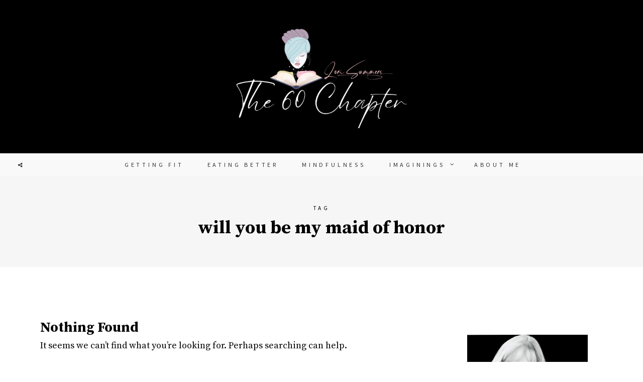

--- FILE ---
content_type: text/html; charset=UTF-8
request_url: https://lorisummers.com/tag/will-you-be-my-maid-of-honor/
body_size: 7396
content:
<!DOCTYPE html>
<html lang="en-US" class="no-js">
<head>
	<meta charset="UTF-8">
	<meta name="viewport" content="width=device-width, initial-scale=1">
	<link rel="profile" href="//gmpg.org/xfn/11">
		<title>will you be my maid of honor</title>
<meta name='robots' content='max-image-preview:large' />
	<style>img:is([sizes="auto" i], [sizes^="auto," i]) { contain-intrinsic-size: 3000px 1500px }</style>
	<link rel='dns-prefetch' href='//fonts.googleapis.com' />
<link rel="alternate" type="application/rss+xml" title=" &raquo; Feed" href="https://lorisummers.com/feed/" />
<link rel="alternate" type="application/rss+xml" title=" &raquo; Comments Feed" href="https://lorisummers.com/comments/feed/" />
<link rel="alternate" type="application/rss+xml" title=" &raquo; will you be my maid of honor Tag Feed" href="https://lorisummers.com/tag/will-you-be-my-maid-of-honor/feed/" />
<script type="text/javascript">
/* <![CDATA[ */
window._wpemojiSettings = {"baseUrl":"https:\/\/s.w.org\/images\/core\/emoji\/15.1.0\/72x72\/","ext":".png","svgUrl":"https:\/\/s.w.org\/images\/core\/emoji\/15.1.0\/svg\/","svgExt":".svg","source":{"concatemoji":"https:\/\/lorisummers.com\/wp-includes\/js\/wp-emoji-release.min.js?ver=6.8.1"}};
/*! This file is auto-generated */
!function(i,n){var o,s,e;function c(e){try{var t={supportTests:e,timestamp:(new Date).valueOf()};sessionStorage.setItem(o,JSON.stringify(t))}catch(e){}}function p(e,t,n){e.clearRect(0,0,e.canvas.width,e.canvas.height),e.fillText(t,0,0);var t=new Uint32Array(e.getImageData(0,0,e.canvas.width,e.canvas.height).data),r=(e.clearRect(0,0,e.canvas.width,e.canvas.height),e.fillText(n,0,0),new Uint32Array(e.getImageData(0,0,e.canvas.width,e.canvas.height).data));return t.every(function(e,t){return e===r[t]})}function u(e,t,n){switch(t){case"flag":return n(e,"\ud83c\udff3\ufe0f\u200d\u26a7\ufe0f","\ud83c\udff3\ufe0f\u200b\u26a7\ufe0f")?!1:!n(e,"\ud83c\uddfa\ud83c\uddf3","\ud83c\uddfa\u200b\ud83c\uddf3")&&!n(e,"\ud83c\udff4\udb40\udc67\udb40\udc62\udb40\udc65\udb40\udc6e\udb40\udc67\udb40\udc7f","\ud83c\udff4\u200b\udb40\udc67\u200b\udb40\udc62\u200b\udb40\udc65\u200b\udb40\udc6e\u200b\udb40\udc67\u200b\udb40\udc7f");case"emoji":return!n(e,"\ud83d\udc26\u200d\ud83d\udd25","\ud83d\udc26\u200b\ud83d\udd25")}return!1}function f(e,t,n){var r="undefined"!=typeof WorkerGlobalScope&&self instanceof WorkerGlobalScope?new OffscreenCanvas(300,150):i.createElement("canvas"),a=r.getContext("2d",{willReadFrequently:!0}),o=(a.textBaseline="top",a.font="600 32px Arial",{});return e.forEach(function(e){o[e]=t(a,e,n)}),o}function t(e){var t=i.createElement("script");t.src=e,t.defer=!0,i.head.appendChild(t)}"undefined"!=typeof Promise&&(o="wpEmojiSettingsSupports",s=["flag","emoji"],n.supports={everything:!0,everythingExceptFlag:!0},e=new Promise(function(e){i.addEventListener("DOMContentLoaded",e,{once:!0})}),new Promise(function(t){var n=function(){try{var e=JSON.parse(sessionStorage.getItem(o));if("object"==typeof e&&"number"==typeof e.timestamp&&(new Date).valueOf()<e.timestamp+604800&&"object"==typeof e.supportTests)return e.supportTests}catch(e){}return null}();if(!n){if("undefined"!=typeof Worker&&"undefined"!=typeof OffscreenCanvas&&"undefined"!=typeof URL&&URL.createObjectURL&&"undefined"!=typeof Blob)try{var e="postMessage("+f.toString()+"("+[JSON.stringify(s),u.toString(),p.toString()].join(",")+"));",r=new Blob([e],{type:"text/javascript"}),a=new Worker(URL.createObjectURL(r),{name:"wpTestEmojiSupports"});return void(a.onmessage=function(e){c(n=e.data),a.terminate(),t(n)})}catch(e){}c(n=f(s,u,p))}t(n)}).then(function(e){for(var t in e)n.supports[t]=e[t],n.supports.everything=n.supports.everything&&n.supports[t],"flag"!==t&&(n.supports.everythingExceptFlag=n.supports.everythingExceptFlag&&n.supports[t]);n.supports.everythingExceptFlag=n.supports.everythingExceptFlag&&!n.supports.flag,n.DOMReady=!1,n.readyCallback=function(){n.DOMReady=!0}}).then(function(){return e}).then(function(){var e;n.supports.everything||(n.readyCallback(),(e=n.source||{}).concatemoji?t(e.concatemoji):e.wpemoji&&e.twemoji&&(t(e.twemoji),t(e.wpemoji)))}))}((window,document),window._wpemojiSettings);
/* ]]> */
</script>
<style id='wp-emoji-styles-inline-css' type='text/css'>

	img.wp-smiley, img.emoji {
		display: inline !important;
		border: none !important;
		box-shadow: none !important;
		height: 1em !important;
		width: 1em !important;
		margin: 0 0.07em !important;
		vertical-align: -0.1em !important;
		background: none !important;
		padding: 0 !important;
	}
</style>
<link rel='stylesheet' id='wp-block-library-css' href='https://lorisummers.com/wp-includes/css/dist/block-library/style.min.css?ver=6.8.1' type='text/css' media='all' />
<style id='classic-theme-styles-inline-css' type='text/css'>
/*! This file is auto-generated */
.wp-block-button__link{color:#fff;background-color:#32373c;border-radius:9999px;box-shadow:none;text-decoration:none;padding:calc(.667em + 2px) calc(1.333em + 2px);font-size:1.125em}.wp-block-file__button{background:#32373c;color:#fff;text-decoration:none}
</style>
<style id='global-styles-inline-css' type='text/css'>
:root{--wp--preset--aspect-ratio--square: 1;--wp--preset--aspect-ratio--4-3: 4/3;--wp--preset--aspect-ratio--3-4: 3/4;--wp--preset--aspect-ratio--3-2: 3/2;--wp--preset--aspect-ratio--2-3: 2/3;--wp--preset--aspect-ratio--16-9: 16/9;--wp--preset--aspect-ratio--9-16: 9/16;--wp--preset--color--black: #000000;--wp--preset--color--cyan-bluish-gray: #abb8c3;--wp--preset--color--white: #ffffff;--wp--preset--color--pale-pink: #f78da7;--wp--preset--color--vivid-red: #cf2e2e;--wp--preset--color--luminous-vivid-orange: #ff6900;--wp--preset--color--luminous-vivid-amber: #fcb900;--wp--preset--color--light-green-cyan: #7bdcb5;--wp--preset--color--vivid-green-cyan: #00d084;--wp--preset--color--pale-cyan-blue: #8ed1fc;--wp--preset--color--vivid-cyan-blue: #0693e3;--wp--preset--color--vivid-purple: #9b51e0;--wp--preset--gradient--vivid-cyan-blue-to-vivid-purple: linear-gradient(135deg,rgba(6,147,227,1) 0%,rgb(155,81,224) 100%);--wp--preset--gradient--light-green-cyan-to-vivid-green-cyan: linear-gradient(135deg,rgb(122,220,180) 0%,rgb(0,208,130) 100%);--wp--preset--gradient--luminous-vivid-amber-to-luminous-vivid-orange: linear-gradient(135deg,rgba(252,185,0,1) 0%,rgba(255,105,0,1) 100%);--wp--preset--gradient--luminous-vivid-orange-to-vivid-red: linear-gradient(135deg,rgba(255,105,0,1) 0%,rgb(207,46,46) 100%);--wp--preset--gradient--very-light-gray-to-cyan-bluish-gray: linear-gradient(135deg,rgb(238,238,238) 0%,rgb(169,184,195) 100%);--wp--preset--gradient--cool-to-warm-spectrum: linear-gradient(135deg,rgb(74,234,220) 0%,rgb(151,120,209) 20%,rgb(207,42,186) 40%,rgb(238,44,130) 60%,rgb(251,105,98) 80%,rgb(254,248,76) 100%);--wp--preset--gradient--blush-light-purple: linear-gradient(135deg,rgb(255,206,236) 0%,rgb(152,150,240) 100%);--wp--preset--gradient--blush-bordeaux: linear-gradient(135deg,rgb(254,205,165) 0%,rgb(254,45,45) 50%,rgb(107,0,62) 100%);--wp--preset--gradient--luminous-dusk: linear-gradient(135deg,rgb(255,203,112) 0%,rgb(199,81,192) 50%,rgb(65,88,208) 100%);--wp--preset--gradient--pale-ocean: linear-gradient(135deg,rgb(255,245,203) 0%,rgb(182,227,212) 50%,rgb(51,167,181) 100%);--wp--preset--gradient--electric-grass: linear-gradient(135deg,rgb(202,248,128) 0%,rgb(113,206,126) 100%);--wp--preset--gradient--midnight: linear-gradient(135deg,rgb(2,3,129) 0%,rgb(40,116,252) 100%);--wp--preset--font-size--small: 13px;--wp--preset--font-size--medium: 20px;--wp--preset--font-size--large: 36px;--wp--preset--font-size--x-large: 42px;--wp--preset--spacing--20: 0.44rem;--wp--preset--spacing--30: 0.67rem;--wp--preset--spacing--40: 1rem;--wp--preset--spacing--50: 1.5rem;--wp--preset--spacing--60: 2.25rem;--wp--preset--spacing--70: 3.38rem;--wp--preset--spacing--80: 5.06rem;--wp--preset--shadow--natural: 6px 6px 9px rgba(0, 0, 0, 0.2);--wp--preset--shadow--deep: 12px 12px 50px rgba(0, 0, 0, 0.4);--wp--preset--shadow--sharp: 6px 6px 0px rgba(0, 0, 0, 0.2);--wp--preset--shadow--outlined: 6px 6px 0px -3px rgba(255, 255, 255, 1), 6px 6px rgba(0, 0, 0, 1);--wp--preset--shadow--crisp: 6px 6px 0px rgba(0, 0, 0, 1);}:where(.is-layout-flex){gap: 0.5em;}:where(.is-layout-grid){gap: 0.5em;}body .is-layout-flex{display: flex;}.is-layout-flex{flex-wrap: wrap;align-items: center;}.is-layout-flex > :is(*, div){margin: 0;}body .is-layout-grid{display: grid;}.is-layout-grid > :is(*, div){margin: 0;}:where(.wp-block-columns.is-layout-flex){gap: 2em;}:where(.wp-block-columns.is-layout-grid){gap: 2em;}:where(.wp-block-post-template.is-layout-flex){gap: 1.25em;}:where(.wp-block-post-template.is-layout-grid){gap: 1.25em;}.has-black-color{color: var(--wp--preset--color--black) !important;}.has-cyan-bluish-gray-color{color: var(--wp--preset--color--cyan-bluish-gray) !important;}.has-white-color{color: var(--wp--preset--color--white) !important;}.has-pale-pink-color{color: var(--wp--preset--color--pale-pink) !important;}.has-vivid-red-color{color: var(--wp--preset--color--vivid-red) !important;}.has-luminous-vivid-orange-color{color: var(--wp--preset--color--luminous-vivid-orange) !important;}.has-luminous-vivid-amber-color{color: var(--wp--preset--color--luminous-vivid-amber) !important;}.has-light-green-cyan-color{color: var(--wp--preset--color--light-green-cyan) !important;}.has-vivid-green-cyan-color{color: var(--wp--preset--color--vivid-green-cyan) !important;}.has-pale-cyan-blue-color{color: var(--wp--preset--color--pale-cyan-blue) !important;}.has-vivid-cyan-blue-color{color: var(--wp--preset--color--vivid-cyan-blue) !important;}.has-vivid-purple-color{color: var(--wp--preset--color--vivid-purple) !important;}.has-black-background-color{background-color: var(--wp--preset--color--black) !important;}.has-cyan-bluish-gray-background-color{background-color: var(--wp--preset--color--cyan-bluish-gray) !important;}.has-white-background-color{background-color: var(--wp--preset--color--white) !important;}.has-pale-pink-background-color{background-color: var(--wp--preset--color--pale-pink) !important;}.has-vivid-red-background-color{background-color: var(--wp--preset--color--vivid-red) !important;}.has-luminous-vivid-orange-background-color{background-color: var(--wp--preset--color--luminous-vivid-orange) !important;}.has-luminous-vivid-amber-background-color{background-color: var(--wp--preset--color--luminous-vivid-amber) !important;}.has-light-green-cyan-background-color{background-color: var(--wp--preset--color--light-green-cyan) !important;}.has-vivid-green-cyan-background-color{background-color: var(--wp--preset--color--vivid-green-cyan) !important;}.has-pale-cyan-blue-background-color{background-color: var(--wp--preset--color--pale-cyan-blue) !important;}.has-vivid-cyan-blue-background-color{background-color: var(--wp--preset--color--vivid-cyan-blue) !important;}.has-vivid-purple-background-color{background-color: var(--wp--preset--color--vivid-purple) !important;}.has-black-border-color{border-color: var(--wp--preset--color--black) !important;}.has-cyan-bluish-gray-border-color{border-color: var(--wp--preset--color--cyan-bluish-gray) !important;}.has-white-border-color{border-color: var(--wp--preset--color--white) !important;}.has-pale-pink-border-color{border-color: var(--wp--preset--color--pale-pink) !important;}.has-vivid-red-border-color{border-color: var(--wp--preset--color--vivid-red) !important;}.has-luminous-vivid-orange-border-color{border-color: var(--wp--preset--color--luminous-vivid-orange) !important;}.has-luminous-vivid-amber-border-color{border-color: var(--wp--preset--color--luminous-vivid-amber) !important;}.has-light-green-cyan-border-color{border-color: var(--wp--preset--color--light-green-cyan) !important;}.has-vivid-green-cyan-border-color{border-color: var(--wp--preset--color--vivid-green-cyan) !important;}.has-pale-cyan-blue-border-color{border-color: var(--wp--preset--color--pale-cyan-blue) !important;}.has-vivid-cyan-blue-border-color{border-color: var(--wp--preset--color--vivid-cyan-blue) !important;}.has-vivid-purple-border-color{border-color: var(--wp--preset--color--vivid-purple) !important;}.has-vivid-cyan-blue-to-vivid-purple-gradient-background{background: var(--wp--preset--gradient--vivid-cyan-blue-to-vivid-purple) !important;}.has-light-green-cyan-to-vivid-green-cyan-gradient-background{background: var(--wp--preset--gradient--light-green-cyan-to-vivid-green-cyan) !important;}.has-luminous-vivid-amber-to-luminous-vivid-orange-gradient-background{background: var(--wp--preset--gradient--luminous-vivid-amber-to-luminous-vivid-orange) !important;}.has-luminous-vivid-orange-to-vivid-red-gradient-background{background: var(--wp--preset--gradient--luminous-vivid-orange-to-vivid-red) !important;}.has-very-light-gray-to-cyan-bluish-gray-gradient-background{background: var(--wp--preset--gradient--very-light-gray-to-cyan-bluish-gray) !important;}.has-cool-to-warm-spectrum-gradient-background{background: var(--wp--preset--gradient--cool-to-warm-spectrum) !important;}.has-blush-light-purple-gradient-background{background: var(--wp--preset--gradient--blush-light-purple) !important;}.has-blush-bordeaux-gradient-background{background: var(--wp--preset--gradient--blush-bordeaux) !important;}.has-luminous-dusk-gradient-background{background: var(--wp--preset--gradient--luminous-dusk) !important;}.has-pale-ocean-gradient-background{background: var(--wp--preset--gradient--pale-ocean) !important;}.has-electric-grass-gradient-background{background: var(--wp--preset--gradient--electric-grass) !important;}.has-midnight-gradient-background{background: var(--wp--preset--gradient--midnight) !important;}.has-small-font-size{font-size: var(--wp--preset--font-size--small) !important;}.has-medium-font-size{font-size: var(--wp--preset--font-size--medium) !important;}.has-large-font-size{font-size: var(--wp--preset--font-size--large) !important;}.has-x-large-font-size{font-size: var(--wp--preset--font-size--x-large) !important;}
:where(.wp-block-post-template.is-layout-flex){gap: 1.25em;}:where(.wp-block-post-template.is-layout-grid){gap: 1.25em;}
:where(.wp-block-columns.is-layout-flex){gap: 2em;}:where(.wp-block-columns.is-layout-grid){gap: 2em;}
:root :where(.wp-block-pullquote){font-size: 1.5em;line-height: 1.6;}
</style>
<link rel='stylesheet' id='berry-front-css' href='https://lorisummers.com/wp-content/themes/berry/style.css?ver=20200501401' type='text/css' media='all' />
<style id='berry-front-inline-css' type='text/css'>
 a,
.no-touch .site-header #nav-bar.highlight-primary .nav ul li a:hover,
.no-touch .site-header #nav-bar.highlight-primary .menu-toggle:hover,
.no-touch .site-header #nav-bar.highlight-primary .nav ul li.menu-item-has-children > button.dropdown-toggle:hover,
.site-header #nav-bar.highlight-primary .nav ul li a:focus,
.site-header #nav-bar.highlight-primary .menu-toggle:focus,
.site-header #nav-bar.highlight-primary .nav ul li.menu-item-has-children > button.dropdown-toggle:focus,
.site-header #nav-bar.highlight-primary .nav ul li.current-menu-item > a,
.no-touch .site-header .site-title a:hover,
.no-touch .featured-slider .slider-wrapper li .slide-content .post-content > .post-title a:hover,
time.published,
.no-touch .post-title a:hover,
.no-touch .post-navigation .nav-links a:hover .post-title,
.no-touch .author-bio .author-info h4 a:hover,
.widget[class*="widget_recent_"] ul li .post-date,
.widget[class*="widget_recent_"] ul li .comment-author-link,
.widget.widget_rss ul li .rss-date,
blockquote:after,
.no-touch .woocommerce ul.products li.product a.woocommerce-LoopProduct-link h2.woocommerce-loop-product__title:hover,
.woocommerce ul.products li.product a.woocommerce-LoopProduct-link .price,
.woocommerce.single-product .product .entry-summary .price,
.no-touch .woocommerce .post-share .share-icons a:hover,
.woocommerce #reviews #comments ol.commentlist li .comment-text p.meta time,
.no-touch .woocommerce table.shop_table td.product-name a:hover,
.woocommerce table.shop_table td.product-subtotal .woocommerce-Price-amount.amount,
.no-touch .woocommerce .widget_shopping_cart .cart_list li a:hover,
.no-touch .woocommerce.widget_shopping_cart .cart_list li a:hover,
.woocommerce .widget_shopping_cart .cart_list li span.quantity,
.woocommerce.widget_shopping_cart .cart_list li span.quantity,
.no-touch .woocommerce.widget ul.cart_list li a:hover,
.no-touch .woocommerce.widget ul.product_list_widget li a:hover,
.woocommerce.widget ul.cart_list li .reviewer,
.woocommerce.widget ul.cart_list li span.woocommerce-Price-amount.amount,
.woocommerce.widget ul.product_list_widget li .reviewer,
.woocommerce.widget ul.product_list_widget li span.woocommerce-Price-amount.amount,
.wp-block-rss .wp-block-rss__item-publish-date,
.wp-block-rss .wp-block-rss__item-author {
    color: #e8aebd;
}

mark,
ins,
.no-touch .site-header #nav-bar.highlight-primary .social-navigation ul li a:hover,
.no-touch .site-header #nav-bar.highlight-primary .social-nav-toggle:hover,
.no-touch .site-header #nav-bar.highlight-primary #site-header-search .search-button:hover,
.site-header #nav-bar.highlight-primary .social-navigation ul li a:focus,
.no-touch .site-header #nav-bar.highlight-primary .social-nav-toggle:focus,
.no-touch .site-header #nav-bar.highlight-primary #site-header-search .search-button:focus,
.site-header #nav-bar.highlight-primary .nav > ul > li.current-menu-item > a:before,
.btnstyle-slide #page .button:after,
.posts.layout-classic .post-footer:before,
.posts.layout-classic .post-footer:after,
.posts .post.sticky .post-container:before,
.posts .post.sticky .sticky-icon:before,
.single .post-footer:before,
.single .post-footer:after,
.no-touch .tagcloud a:hover,
.tagcloud a:focus,
.no-touch .comments ol.comment-list li a.comment-reply-link:hover,
.widget-title:before,
.widget-title:after,
.posts[class*="layout-flip-grid-"] .post .grid-content:before,
.no-touch .woocommerce .checkout_coupon input[type="submit"].button:hover,
.btnstyle-slide.woocommerce ul.products li.product .added_to_cart.wc-forward:after,
.site-header #nav-bar #site-header-cart .cart-contents span.count,
.woocommerce nav.woocommerce-pagination ul li a:focus,
.woocommerce nav.woocommerce-pagination ul li a:hover,
.woocommerce nav.woocommerce-pagination ul li span.current,
.no-touch .woocommerce table.shop_table input.button:hover,
.no-touch body[class*="btnstyle-"] .cart-collaterals .button.checkout-button:hover,
.woocommerce #payment #place_order:hover,
.woocommerce-page #payment #place_order:hover,
.woocommerce-MyAccount-navigation ul li.is-active a,
.no-touch .wp-block-tag-cloud a:hover,
.wp-block-tag-cloud a:focus {
	background: #e8aebd;
}

.btnstyle-default #page .button,
.btnstyle-default #page .button:before,
.btnstyle-default #page .button:after,
.btnstyle-default.woocommerce ul.products li.product .added_to_cart.wc-forward,
.btnstyle-default.woocommerce ul.products li.product .added_to_cart.wc-forward:before,
.btnstyle-default.woocommerce ul.products li.product .added_to_cart.wc-forward:after,
.woocommerce nav.woocommerce-pagination ul li a:focus,
.woocommerce nav.woocommerce-pagination ul li a:hover,
.woocommerce nav.woocommerce-pagination ul li span.current {
    border-color: #e8aebd;
}

body,
.post-entry h1,
.post-entry h2,
.post-entry h3,
.post-entry h4,
.post-entry h5,
.post-entry h6,
.button,
.post-entry ul.products li {
	color: #000000;
	
}

#page {
	background-color: #ffffff;
	
}

.post-entry,
.post-excerpt {
	color: #000000;
}

.site-header {
	background-color: #000000;
	
}

.site-title, .site-description {
	color: #ffffff;
	
}

#nav-bar,
.site-header-menu {
	background-color: #f9f9f9;
}

.site-footer {
	background-color: #ffffff;
	color: #757575;
}

.back-to-top, .site-footer .back-to-top.light-scheme, .site-footer .back-to-top.dark-scheme {
	background-color: #f7f7f7;
}

.sidebar .widget {
	background-color: #ffffff;
}

.sidebar .widget:before,
.sidebar .widget:after {
	border-color: #f2eaed;
}

.sidebar .widget .widget-title {
	color: #e8aebd;
}

.featured-boxes {
	background-color: #f7f7f7;
}

.archive.category .berry-subcat .cat, .sidebar .widget.berry-widget_cat .cat {
	background-color: rgba(232,174,189,0.3);
}
.posts.dropcap-enabled .post .post-excerpt > p:first-child:first-letter { text-shadow: 3px 3px 0 rgba(232,174,189,0.25); } 
body,
button,
input,
select,
textarea,
.ui-widget {
    font-family: "Source Serif Pro";
}

.nav,
.page-header span,
.archive.author .page-title,
.cat-links,
time.published,
.pagination,
.widget-title,
.widget[class*="widget_recent_"] .post-date,
.back-to-top span,
blockquote small,
blockquote cite,
.post-navigation .meta-nav,
.author-bio .author-info h4,
.related-posts .related-posts-title,
.comments h2.comments-title,
.comments ol.comment-list li .comment-author,
.comment-metadata time,
a.comment-reply-link,
h3.comment-reply-title,
.widget.widget_rss ul li .rss-date,
.woocommerce.single-product .product .related.products > h2,
.woocommerce .product_meta,
.woocommerce .post-share,
.woocommerce #reviews #comments ol.commentlist li .comment-text p.meta  {
    font-family: Source Sans Pro;
}

.post-entry h1,
.post-entry h2,
.post-entry h3,
.post-entry h4,
.post-entry h5,
.post-entry h6 {
	font-weight: bold;
	letter-spacing: 0;
	text-transform: none;
	font-style: normal;
}

.post-entry {
	font-size: 18px;
	line-height: 1.7;
}

.post-title,
.page-title {
	font-weight: bold;
	letter-spacing: 0;
	text-transform: none;
	font-style: normal;
}

.widget-title{
	font-weight: bold;
	letter-spacing: 0.2em;
	text-transform: uppercase;
	font-style: normal;
}

.posts .post .post-content .post-excerpt { font-size: 16px;  line-height: 1.7; }

</style>
<link rel='stylesheet' id='berry-child-style-css' href='https://lorisummers.com/wp-content/themes/berry-child/style.css?ver=2020090301' type='text/css' media='all' />
<link rel='stylesheet' id='theme-google-fonts-css' href='https://fonts.googleapis.com/css?family=Source+Serif+Pro%3A100%2C200%2C300%2C400%2C500%2C600%2C700%2C800%7CSource+Sans+Pro%3A100%2C200%2C300%2C400%2C500%2C600%2C700%2C800&#038;ver=20200501401' type='text/css' media='all' />
<link rel='stylesheet' id='awsomefont-css' href='https://lorisummers.com/wp-content/themes/berry/assets/font-awesome/css/font-awesome.min.css?ver=6.8.1' type='text/css' media='all' />
<script type="text/javascript" src="https://lorisummers.com/wp-includes/js/jquery/jquery.min.js?ver=3.7.1" id="jquery-core-js"></script>
<script type="text/javascript" src="https://lorisummers.com/wp-includes/js/jquery/jquery-migrate.min.js?ver=3.4.1" id="jquery-migrate-js"></script>
<script type="text/javascript" src="https://lorisummers.com/wp-content/themes/berry/assets/js/libs/modernizr.min.js?ver=3.3.1" id="modernizr-js"></script>
<!--[if lt IE 9]>
<script type="text/javascript" src="https://lorisummers.com/wp-content/themes/berry/assets/js/libs/html5shiv.min.js?ver=3.7.3" id="html5shiv-js"></script>
<![endif]-->
<link rel="https://api.w.org/" href="https://lorisummers.com/wp-json/" /><link rel="alternate" title="JSON" type="application/json" href="https://lorisummers.com/wp-json/wp/v2/tags/588" /><link rel="EditURI" type="application/rsd+xml" title="RSD" href="https://lorisummers.com/xmlrpc.php?rsd" />
<meta name="generator" content="WordPress 6.8.1" />
<style type="text/css" id="custom-background-css">
body.custom-background { background-color: #ffffff; }
</style>
	<script>(function(html){html.className = html.className.replace(/\bno-js\b/,'js')})(document.documentElement);</script>
<link rel="icon" href="https://lorisummers.com/wp-content/uploads/2023/10/cropped-The-60-Chapter-32x32.png" sizes="32x32" />
<link rel="icon" href="https://lorisummers.com/wp-content/uploads/2023/10/cropped-The-60-Chapter-192x192.png" sizes="192x192" />
<link rel="apple-touch-icon" href="https://lorisummers.com/wp-content/uploads/2023/10/cropped-The-60-Chapter-180x180.png" />
<meta name="msapplication-TileImage" content="https://lorisummers.com/wp-content/uploads/2023/10/cropped-The-60-Chapter-270x270.png" />
</head>

<body class="archive tag tag-will-you-be-my-maid-of-honor tag-588 custom-background wp-custom-logo wp-embed-responsive wp-theme-berry wp-child-theme-berry-child btnstyle-slide">
		<div id="page">
		<header id="masthead" class="site-header logo-nav">
			<div class="site-header-main">
				<div class="site-branding">
					<div class="container">
						<a href="https://lorisummers.com/" class="custom-logo-link" rel="home"><img width="345" height="204" src="https://lorisummers.com/wp-content/uploads/2023/10/Website-Logo-Lori-Summers-2.png" class="custom-logo" alt="" decoding="async" fetchpriority="high" srcset="https://lorisummers.com/wp-content/uploads/2023/10/Website-Logo-Lori-Summers-2.png 1600w, https://lorisummers.com/wp-content/uploads/2023/10/Website-Logo-Lori-Summers-2-300x178.png 300w, https://lorisummers.com/wp-content/uploads/2023/10/Website-Logo-Lori-Summers-2-500x297.png 500w, https://lorisummers.com/wp-content/uploads/2023/10/Website-Logo-Lori-Summers-2-150x89.png 150w, https://lorisummers.com/wp-content/uploads/2023/10/Website-Logo-Lori-Summers-2-768x456.png 768w, https://lorisummers.com/wp-content/uploads/2023/10/Website-Logo-Lori-Summers-2-1536x912.png 1536w, https://lorisummers.com/wp-content/uploads/2023/10/Website-Logo-Lori-Summers-2-1120x665.png 1120w, https://lorisummers.com/wp-content/uploads/2023/10/Website-Logo-Lori-Summers-2-1440x855.png 1440w" sizes="(max-width: 345px) 100vw, 345px" /></a>											</div>
				</div><!-- .site-branding -->

								<div id="nav-bar"  class="navbar-top light-scheme highlight-primary" style="background-color: #f9f9f9;">
					<div class="container">
											<button id="menu-toggle" class="menu-toggle">Menu</button> <!-- add "toggled-on" when nav is expanded -->
						
	<div id="site-header-menu" class="site-header-menu" style="background-color: #f9f9f9;">
		<nav id="site-navigation" class="main-navigation nav"><ul id="menu-main-menu" class="primary-menu"><li id="menu-item-7859" class="menu-item menu-item-type-taxonomy menu-item-object-category menu-item-7859"><a href="https://lorisummers.com/category/getting-fit/">Getting Fit</a></li>
<li id="menu-item-7858" class="menu-item menu-item-type-taxonomy menu-item-object-category menu-item-7858"><a href="https://lorisummers.com/category/eating-better/">Eating Better</a></li>
<li id="menu-item-7861" class="menu-item menu-item-type-taxonomy menu-item-object-category menu-item-7861"><a href="https://lorisummers.com/category/mindfulness/">Mindfulness</a></li>
<li id="menu-item-7860" class="menu-item menu-item-type-taxonomy menu-item-object-category menu-item-has-children menu-item-7860"><a href="https://lorisummers.com/category/imaginings/">Imaginings</a>
<button class="dropdown-toggle" aria-expanded="false"><span class="screen-reader-text">expand child menu</span></button><div class="site-header-menu-sub"><ul class="sub-menu">
	<li id="menu-item-7866" class="menu-item menu-item-type-taxonomy menu-item-object-category menu-item-7866"><a href="https://lorisummers.com/category/imaginings/story-prompts/">Story Prompts</a></li>
</ul><a class="back" href="#">BACK</a></div>
</li>
<li id="menu-item-7878" class="menu-item menu-item-type-post_type menu-item-object-page menu-item-7878"><a href="https://lorisummers.com/about/">About Me</a></li>
</ul></nav>	</div> 					
											<nav class="social-navigation" aria-label="Social Links Menu">
							<button id="social-nav-toggle" class="social-nav-toggle">Social</button>
		    				<ul class="social-nav"><li class="page_item page-item-6854"><a href="https://lorisummers.com/about-2/">About</a></li>
<li class="page_item page-item-4"><a href="https://lorisummers.com/about/">About Me</a></li>
<li class="page_item page-item-18"><a href="https://lorisummers.com/contact/">Contact Me</a></li>
<li class="page_item page-item-7642"><a href="https://lorisummers.com/home/">Home</a></li>
<li class="page_item page-item-2"><a href="https://lorisummers.com/sample-page/">Sample Page</a></li>
</ul>
						</nav>
					
															</div>
				</div><!-- #nav-bar -->
							</div><!-- .site-header-main -->
		</header>

		<div id="content" class="site-content with-sidebar-right">
																<header class="page-header"> 				<div class="container"><span>Tag</span><h1 class="page-title">will you be my maid of honor</h1> </div>
			</header> 			
			<div class="container">
				<div id="primary" class="content-area">
									<div class="posts layout-classic">
							<article id="post-" class="">
		<header class="post-header">
			<h1 class="post-title">Nothing Found</h1>
		</header>

		<div class="post-entry">
							<p>It seems we can&rsquo;t find what you&rsquo;re looking for. Perhaps searching can help.</p>
						<div class="search">
			<form role="search" method="get" action="https://lorisummers.com/">
				<input type="text" placeholder="Enter keywords and hit enter" name="s">
							</form>
		</div> 					</div><!-- end of post-entry  -->
	</article>
					</div>
								</div>
				
	<div id="secondary" class="sidebar widget-area no-border">
		<aside id="berry-widget_aboutme-1" class="widget berry-widget_aboutme">			<div class="profile">
                <img class="profile-img" alt="profile-img" src="https://lorisummers.com/wp-content/uploads/2023/10/IMG_0891.jpg">
            </div> <h5 class="widget-title">About the Blog</h5>		<div class="textwidget"> <p>Hi there!  I&#8217;m Lori Summers and I have fallen head-first into my 60s.  I write about what I&#8217;m doing to improve my life through fitness, nutrition, and mindfulness, with a little humor added in. </p>
        </div> </aside>	</div><!-- .sidebar .widget-area -->
			</div>
		</div><!-- #content -->

		<!-- start site footer -->
		<footer id="colophon" class="site-footer">
									<div class="container">
				<div class="footer-row">
														<div class="footer-col align-center"><aside class="widget widget_text"><div class="textwidget">Lori Summers and The 60 Chapter © Copyright 2023. All rights reserved.</div></aside></div> 				</div>
			</div>
												<div class="back-to-top light-scheme">
				<span>Back To Top</span>
			</div>
					</footer> <!-- end of site footer -->
			</div>
	<script type="speculationrules">
{"prefetch":[{"source":"document","where":{"and":[{"href_matches":"\/*"},{"not":{"href_matches":["\/wp-*.php","\/wp-admin\/*","\/wp-content\/uploads\/*","\/wp-content\/*","\/wp-content\/plugins\/*","\/wp-content\/themes\/berry-child\/*","\/wp-content\/themes\/berry\/*","\/*\\?(.+)"]}},{"not":{"selector_matches":"a[rel~=\"nofollow\"]"}},{"not":{"selector_matches":".no-prefetch, .no-prefetch a"}}]},"eagerness":"conservative"}]}
</script>
<script type="text/javascript" id="berry-extension-fav-js-extra">
/* <![CDATA[ */
var berry_extension_ajax = {"url":"https:\/\/lorisummers.com\/wp-admin\/admin-ajax.php","fav_liked":{"action":"berry_favliked","nonce":"839885e505"}};
/* ]]> */
</script>
<script type="text/javascript" src="https://lorisummers.com/wp-content/plugins/berry-extension/assets/js/fav-liked.min.js?ver=20161126" id="berry-extension-fav-js"></script>
<script type="text/javascript" src="https://lorisummers.com/wp-content/plugins/berry-extension/assets/js/social-share.min.js?ver=20170228" id="berry-extension-share-js"></script>
<script type="text/javascript" src="https://lorisummers.com/wp-content/plugins/berry-extension/assets/js/image-preloader.min.js?ver=20170106" id="berry-extension-background-image-preloader-js"></script>
<script type="text/javascript" src="https://lorisummers.com/wp-content/themes/berry/assets/js/libs/jquery.fitvids.min.js?ver=1.1" id="jquery-fitvids-js"></script>
<script type="text/javascript" id="berry-main-js-extra">
/* <![CDATA[ */
var berry_front = {"enable_parallax_scrolling":"1","logo_nav_sticky":"","featured_slider_auto_play":"1","featured_slider_pause":"5000","featured_slider_transition":"500","featured_slider_hover_pause":"1"};
/* ]]> */
</script>
<script type="text/javascript" src="https://lorisummers.com/wp-content/themes/berry/assets/js/front/berry-main.min.js?ver=20200501401" id="berry-main-js"></script>
</body>
</html>


--- FILE ---
content_type: text/css
request_url: https://lorisummers.com/wp-content/themes/berry/style.css?ver=20200501401
body_size: 26239
content:
/*
Theme Name: Berry
Theme URI: http://demo.loftocean.com/berry
Author: Loft.Ocean
Author URI: http://www.loftocean.com
Description: Berry is a fresh WordPress theme for personal blog. With many customize options it is very easy to personalise your website.
Version: 1.6.2
License: GNU General Public License v2 or later
License URI: http://www.gnu.org/licenses/gpl-2.0.html
Tags: full-width-template, left-sidebar, right-sidebar, custom-background, custom-colors, custom-header, custom-menu, editor-style, featured-images, rtl-language-support, sticky-post, threaded-comments, translation-ready
Text Domain: berry
Tested up to: 5.5
Requires PHP: 5.6

FontAwesome License: SIL Open Font License - http://scripts.sil.org/OFL
Images License: GNU General Public License v2 or later
*/
/**
 * Table of Contents:
 *
 * 1.0 - Normalize
 * 2.0 - Elements
 * 3.0 - Typography
 * 4.0 - Alignments
 * 5.0 - Menu
 * 6.0 - Content
 * 7.0 - Widgets
 * 8.0 - Forms
 * 9.0 - Media
 * 10.0 - Blocks
 * 11.0 - WooCommerce
 */
form ul:after,
.container:after,
.featured-boxes .boxes-container:after,
.posts[class*="layout-grid-"]:after,
.posts[class*="layout-classic-grid-"]:after,
.posts[class*="layout-flip-grid-"]:after,
.posts.layout-list .post-container:after,
.post-entry:after,
.post-navigation .nav-links:after,
.related-posts-container:after,
.comments .navigation .nav-links:after,
.null-instagram-feed ul:after,
.gallery:after,
.berry-widget_instagram ul:after {
  position: relative;
  display: block;
  content: "";
  clear: both; }

/* ==========================================================================
   1.0 Normalize

   - Normalizing styles have been helped along thanks to the fine work of
   Nicolas Gallagher and Jonathan Neal http://necolas.github.com/normalize.css/
   ========================================================================== */
html {
  font-family: sans-serif;
  -webkit-text-size-adjust: 100%;
  -ms-text-size-adjust: 100%; }

body {
  margin: 0; }

article,
aside,
details,
figcaption,
figure,
footer,
header,
main,
menu,
nav,
section,
summary {
  display: block; }

audio,
canvas,
progress,
video {
  display: inline-block;
  vertical-align: baseline; }

audio:not([controls]) {
  display: none;
  height: 0; }

[hidden],
template {
  display: none; }

a {
  background-color: transparent; }

abbr[title] {
  border-bottom: 1px dotted; }

b,
strong {
  font-weight: 700; }

small {
  font-size: 80%; }

sub,
sup {
  font-size: 75%;
  line-height: 0;
  position: relative;
  vertical-align: baseline; }

sup {
  top: -0.5em; }

sub {
  bottom: -0.25em; }

img {
  border: 0; }

svg:not(:root) {
  overflow: hidden; }

figure {
  margin: 0; }

hr {
  -webkit-box-sizing: content-box;
  -moz-box-sizing: content-box;
  box-sizing: content-box; }

code,
kbd,
pre,
samp {
  font-size: 1em; }

button,
input,
optgroup,
select,
textarea {
  color: inherit;
  font: inherit;
  margin: 0; }

select {
  text-transform: none; }

button {
  overflow: visible; }

button,
input,
select,
textarea {
  max-width: 100%; }

button,
html input[type="button"],
input[type="reset"],
input[type="submit"] {
  -webkit-appearance: button;
  cursor: pointer; }

button[disabled],
html input[disabled] {
  cursor: default;
  opacity: .5; }

button::-moz-focus-inner,
input::-moz-focus-inner {
  border: 0;
  padding: 0; }

input[type="checkbox"],
input[type="radio"] {
  -webkit-box-sizing: border-box;
  -moz-box-sizing: border-box;
  box-sizing: border-box;
  margin-right: 0.4375em;
  padding: 0; }

input[type="number"]::-webkit-inner-spin-button,
input[type="number"]::-webkit-outer-spin-button {
  height: auto; }

input[type="search"] {
  -webkit-appearance: textfield; }

input[type="search"]::-webkit-search-cancel-button,
input[type="search"]::-webkit-search-decoration {
  -webkit-appearance: none; }

fieldset {
  border: 1px solid #d1d1d1;
  margin: 0 0 1.75em;
  padding: 0.875em; }

fieldset > :last-child {
  margin-bottom: 0; }

legend {
  border: 0;
  padding: 0; }

textarea {
  overflow: auto;
  vertical-align: top; }

optgroup {
  font-weight: bold; }

/* ==========================================================================
   2.0 Elements
   ========================================================================== */
* {
  margin: 0 auto;
  padding: 0;
  box-sizing: border-box;
  -webkit-font-smoothing: antialiased;
  word-wrap: break-word; }
  *:focus {
    outline: 0; }

html {
  width: 100%;
  min-height: 100%; }
  html.touch div {
    background-attachment: scroll !important; }

body {
  width: 100%;
  height: auto;
  min-height: 100%;
  margin: 0 auto;
  background: #F7F7F7; }
  body#tinymce {
    padding: 20px !important;
    background: #FFF; }

#page {
  position: relative;
  width: 100%;
  height: auto;
  overflow-x: hidden;
  box-shadow: 0 0 40px rgba(0, 0, 0, 0.1); }

ul,
ol {
  margin: 0 0 24px 24px;
  padding: 0; }

li > ul,
li > ol {
  margin-bottom: 0; }

dl {
  margin: 0 0 24px; }

dt {
  font-weight: 700; }

dd {
  margin: 0 0 24px; }

figure {
  position: relative;
  overflow: hidden;
  max-width: 100%;
  margin: 0; }
  figure img {
    display: block; }

img {
  height: auto;
  max-width: 100%;
  border: 0; }

hr {
  height: 1px;
  margin: 0 auto 24px;
  background-color: rgba(0, 0, 0, 0.1);
  border: none; }

.hide {
  display: none !important; }

/**
 * Clearing
 */
/**
 * Accessibility
 */
.says,
.screen-reader-text {
  position: absolute !important;
  width: 1px;
  height: 1px;
  padding: 0;
  margin: -1px;
  border: 0;
  clip: rect(1px, 1px, 1px, 1px);
  clip-path: inset(50%);
  overflow: hidden;
  word-wrap: normal !important; }

.site .skip-link {
  top: -9999em;
  left: -9999em;
  display: block;
  padding: 15px 23px 14px;
  background-color: #F1F1F1;
  box-shadow: 0 0 1px 1px rgba(0, 0, 0, 0.2);
  color: #21759B;
  font-family: Montserrat, "Helvetica Neue", sans-serif;
  font-size: 14px;
  font-weight: 700;
  outline: none;
  text-decoration: none;
  text-transform: none; }
  .logged-in .site .skip-link {
    box-shadow: 0 0 2px 2px rgba(0, 0, 0, 0.2);
    font-family: "Open Sans", sans-serif; }
  .site .skip-link:focus {
    top: 7px;
    left: 6px;
    z-index: 100000;
    width: auto;
    height: auto;
    clip: auto; }

/* ==========================================================================
   3.0 Typography
   ========================================================================== */
body,
button,
input,
select,
textarea,
.ui-widget {
  font-family: "PT Sans", sans-serif; }

.nav,
.page-header span,
.cat-links,
time.published,
.pagination,
.widget-title,
.widget[class*="widget_recent_"] .post-date,
.back-to-top span,
blockquote small,
blockquote cite,
.post-navigation .meta-nav,
.author-bio .author-info h4,
.related-posts .related-posts-title,
.comments h2.comments-title,
.comments ol.comment-list li .comment-author,
.comment-metadata time,
a.comment-reply-link,
.comments .navigation .nav-links,
h3.comment-reply-title,
.archive.author .page-title,
.widget.widget_rss ul li .rss-date {
  font-family: "PT Sans Narrow", sans-serif; }

body {
  color: #363636;
  font-size: 16px;
  font-size: 1rem;
  font-weight: 400;
  line-height: 1.7; }

a {
  color: #92CC92;
  text-decoration: none;
  transition: all 0.3s; }

.no-touch .post-entry a:hover, .no-touch
.comment-content a:hover {
  text-decoration: underline; }

.post-entry,
.post-excerpt {
  color: #4E4D4D;
  font-size: 14px;
  font-size: 0.875rem; }

h1,
h2,
h3,
h4,
h5,
h6 {
  font-weight: normal;
  line-height: 1.5; }

.post-entry h1,
.post-entry h2,
.post-entry h3,
.post-entry h4,
.post-entry h5,
.post-entry h6 {
  margin-bottom: 20px;
  color: #363636;
  font-weight: bold; }
.post-entry h1 {
  font-size: 36px;
  font-size: 2.25rem; }
.post-entry h2 {
  font-size: 32px;
  font-size: 2rem; }
.post-entry h3 {
  font-size: 28px;
  font-size: 1.75rem; }
.post-entry h4 {
  font-size: 24px;
  font-size: 1.5rem; }
.post-entry h5 {
  font-size: 18px;
  font-size: 1.125rem; }
.post-entry h6 {
  font-size: 16px;
  font-size: 1rem; }

.widget.widget_text .textwidget h1,
.widget.widget_text .textwidget h2,
.widget.widget_text .textwidget h3,
.widget.widget_text .textwidget h4,
.widget.widget_text .textwidget h5,
.widget.widget_text .textwidget h6,
.comment-content h1,
.comment-content h2,
.comment-content h3,
.comment-content h4,
.comment-content h5,
.comment-content h6 {
  font-weight: bold;
  margin-bottom: 24px; }
.widget.widget_text .textwidget h1,
.comment-content h1 {
  font-size: 28px;
  font-size: 1.75rem; }
.widget.widget_text .textwidget h2,
.comment-content h2 {
  font-size: 24px;
  font-size: 1.5rem; }
.widget.widget_text .textwidget h3,
.comment-content h3 {
  font-size: 21px;
  font-size: 1.3125rem; }
.widget.widget_text .textwidget h4,
.comment-content h4 {
  font-size: 18px;
  font-size: 1.125rem; }
.widget.widget_text .textwidget h5,
.comment-content h5 {
  font-size: 16px;
  font-size: 1rem; }
.widget.widget_text .textwidget h6,
.comment-content h6 {
  font-size: 13px;
  font-size: 0.8125rem; }

h1.post-title,
h1.page-title {
  font-size: 24px;
  font-size: 1.5rem;
  line-height: 1.5; }

p {
  margin: 0 auto 24px;
  font-size: inherit; }

blockquote {
  position: relative;
  max-width: 700px;
  padding: 50px 0;
  margin: 0 auto;
  text-align: center; }
  blockquote:after {
    position: absolute;
    top: 0;
    left: 0;
    z-index: 1;
    display: block;
    width: 100%;
    height: 80px;
    margin-top: 80px;
    color: #92CC92;
    text-align: center;
    font-size: 260px;
    font-size: 16.25rem;
    font-family: Helvetica;
    line-height: 80px;
    content: "\201D";
    opacity: 0.3; }
  blockquote p {
    position: relative;
    z-index: 9;
    font-size: 16px;
    font-size: 1rem;
    font-weight: normal;
    font-style: italic; }
  blockquote cite,
  blockquote small {
    display: block;
    margin-top: 24px;
    font-size: 13px;
    font-size: 0.8125rem;
    font-weight: 400;
    font-style: normal;
    line-height: 1.5;
    text-transform: uppercase;
    letter-spacing: 0.2em;
    opacity: 0.7; }

table {
  margin: 0 0 30px;
  width: 100%;
  max-width: 100%;
  border: 1px solid;
  border-collapse: collapse;
  border-spacing: 0; }
  table th,
  table td {
    padding: 16px 6px;
    border: none;
    border-bottom: 1px solid;
    vertical-align: top;
    line-height: 1.5; }
  table th {
    font-weight: bold;
    letter-spacing: 0.2em;
    text-transform: uppercase;
    text-align: left;
    font-size: 10px;
    font-size: 0.625rem; }
  table td {
    font-size: 14px;
    font-size: 0.875rem; }
  table caption {
    margin: 12px auto;
    font-size: 12px;
    font-size: 0.75rem; }
  table.is-style-stripes {
    border: none; }

pre {
  display: block;
  padding: 25px;
  margin: 24px 0;
  background-color: #F5F5F5;
  border: 1px solid #EEE;
  border-radius: 3px;
  tab-size: 4;
  overflow: auto;
  font-size: 14px; }
  pre code {
    background: none;
    border: none; }

code {
  padding: 5px;
  background-color: #F5F5F5;
  border: 1px solid #EEE;
  border-radius: 3px;
  font-size: 13px; }

fieldset {
  padding: 0;
  margin: 0;
  border: none; }

dfn,
cite,
em,
i {
  font-style: italic; }

address {
  margin: 0 0 24px;
  font-style: italic; }

code,
kbd,
tt,
var,
samp,
pre {
  font-family: monospace; }

abbr,
acronym {
  border-bottom: 1px dotted;
  cursor: help; }

mark,
ins {
  padding: 1.75px 3.5px;
  background: #92CC92;
  color: #FFF;
  text-decoration: none; }

big {
  font-size: 125%; }

@media screen and (min-width: 500px) {
  h1.post-title,
  h1.page-title {
    font-size: 36px;
    font-size: 2.25rem; }

  blockquote p {
    font-size: 20px;
    font-size: 1.25rem; } }
@media screen and (min-width: 769px) {
  table th,
  table td {
    padding: 16px; } }
/* ==========================================================================
   4.0 Alignments
   ========================================================================== */
.alignleft {
  float: left;
  display: inline; }

.alignleft[class*="wp-block-"] {
  margin-right: 24px; }

.alignright {
  float: right;
  display: inline; }

.alignright[class*="wp-block-"] {
  margin-left: 24px; }

.aligncenter {
  display: block;
  margin-right: auto !important;
  margin-left: auto !important; }

.align-left {
  text-align: left; }

.align-right {
  text-align: right; }

.align-center {
  text-align: center; }

figure.alignleft,
img.alignleft {
  margin: 0 24px 24px 0; }

figure.alignright,
img.alignright {
  margin: 0 0 24px 24px; }

/* ==========================================================================
   5.0 Nav Bar & Menu
   ========================================================================== */
.site-header #nav-bar {
  position: absolute;
  top: 0;
  z-index: 99999;
  width: 100%;
  height: 45px;
  padding: 0 10px; }
  .site-header #nav-bar .container {
    padding: 0 50px; }
  .site-header #nav-bar ul {
    margin: 0;
    list-style: none; }
  .site-header #nav-bar .social-navigation {
    position: absolute;
    top: 0;
    left: 0;
    transition: all 0.3s; }
    .site-header #nav-bar .social-navigation ul {
      position: absolute;
      left: -5px;
      display: table;
      table-layout: fixed;
      width: auto;
      padding: 23px 5px 5px;
      color: #FFF;
      opacity: 0;
      visibility: hidden;
      transition: opacity 0.3s; }
      .touch .site-header #nav-bar .social-navigation ul {
        left: 8px;
        max-width: calc(100vw - 30px);
        transition: all 0s; }
      .site-header #nav-bar .social-navigation ul li {
        position: relative;
        z-index: 9;
        display: table-cell;
        padding-right: 10px;
        font-size: 11px;
        font-size: 0.6875rem;
        color: inherit; }
        .touch .site-header #nav-bar .social-navigation ul li {
          display: inline-block; }
        .site-header #nav-bar .social-navigation ul li:last-child {
          padding-right: 0; }
        .site-header #nav-bar .social-navigation ul li a {
          display: block;
          width: 20px;
          height: 20px;
          padding: 0;
          border-radius: 50%;
          color: inherit;
          line-height: 22px;
          text-align: center; }
          .no-touch .site-header #nav-bar .social-navigation ul li a:hover {
            background: #FFF;
            color: #363636; }
      .site-header #nav-bar .social-navigation ul:before, .site-header #nav-bar .social-navigation ul:after {
        position: absolute;
        z-index: 1;
        display: block;
        content: ""; }
      .site-header #nav-bar .social-navigation ul:before {
        bottom: 0;
        left: 0;
        width: 100%;
        height: calc(100% - 18px);
        box-shadow: 0 6px 20px rgba(0, 0, 0, 0.1); }
      .site-header #nav-bar .social-navigation ul:after {
        top: 16px;
        left: 10px;
        -webkit-transform: rotate(45deg);
        -ms-transform: rotate(45deg);
        transform: rotate(45deg);
        width: 10px;
        height: 10px; }
    .touch .site-header #nav-bar .social-navigation .social-nav-toggle.toggled-on + ul {
      position: relative;
      transition: opacity 0.3s; }
    .site-header #nav-bar .social-navigation .social-nav-toggle.toggled-on + ul, .no-touch .site-header #nav-bar .social-navigation:hover ul {
      visibility: visible;
      opacity: 1; }
    .site-header #nav-bar .social-navigation .social-nav-toggle {
      display: block;
      width: 20px;
      height: 20px;
      padding: 0;
      margin-top: 13px;
      background: transparent;
      border: none;
      border-radius: 50%;
      box-shadow: none;
      text-shadow: none;
      color: inherit;
      line-height: 22px;
      font-size: 0;
      text-align: center;
      transition: color 0.3s, background 0.3s; }
      .touch .site-header #nav-bar .social-navigation .social-nav-toggle {
        width: 45px; }
      .site-header #nav-bar .social-navigation .social-nav-toggle:after {
        display: inline-block;
        font: normal normal normal 14px/1 FontAwesome;
        font-size: 10px;
        font-size: 0.625rem;
        text-rendering: auto;
        -webkit-font-smoothing: antialiased;
        -moz-osx-font-smoothing: grayscale;
        line-height: 20px;
        content: "\f1e0"; }
  .site-header #nav-bar #site-header-search {
    position: absolute;
    top: 0;
    right: 0;
    transition: all 0.3s; }
    .site-header #nav-bar #site-header-search .search-button {
      display: block;
      width: 20px;
      height: 20px;
      margin-top: 12px;
      padding: 0;
      border-radius: 50%;
      color: inherit;
      font-size: 10px;
      font-size: 0.625rem;
      line-height: 20px;
      text-align: center;
      cursor: pointer;
      transition: color 0.3s, background 0.3s; }
      .touch .site-header #nav-bar #site-header-search .search-button {
        width: 45px;
        height: 45px;
        margin-top: 0;
        line-height: 45px; }
    .site-header #nav-bar #site-header-search form {
      position: absolute;
      right: -5px;
      display: block;
      width: 200px;
      padding: 23px 5px 5px;
      margin: 0;
      list-style: none;
      opacity: 0;
      visibility: hidden;
      transition: opacity 0.3s; }
      .touch .site-header #nav-bar #site-header-search form {
        right: 8px;
        padding: 9px 5px 3px; }
      .site-header #nav-bar #site-header-search form label {
        position: relative;
        z-index: 9;
        display: block; }
      .site-header #nav-bar #site-header-search form input[type="search"] {
        background: transparent;
        height: 20px;
        color: #FFF;
        line-height: 20px; }
      .site-header #nav-bar #site-header-search form:before, .site-header #nav-bar #site-header-search form:after {
        position: absolute;
        z-index: 1;
        display: block;
        content: ""; }
      .site-header #nav-bar #site-header-search form:before {
        bottom: 0;
        left: 0;
        width: 100%;
        height: calc(100% - 18px);
        box-shadow: 0 6px 20px rgba(0, 0, 0, 0.1); }
        .touch .site-header #nav-bar #site-header-search form:before {
          height: calc(100% - 6px); }
      .site-header #nav-bar #site-header-search form:after {
        top: 16px;
        right: 10px;
        -webkit-transform: rotate(45deg);
        -ms-transform: rotate(45deg);
        transform: rotate(45deg);
        width: 10px;
        height: 10px; }
        .touch .site-header #nav-bar #site-header-search form:after {
          top: 4px; }
    .site-header #nav-bar #site-header-search .search-button.toggled-on + form {
      opacity: 1;
      visibility: visible; }
  .site-header #nav-bar .menu-toggle {
    position: absolute;
    top: 16px;
    left: 50%;
    -webkit-transform: translateX(-50%);
    -ms-transform: translateX(-50%);
    transform: translateX(-50%);
    z-index: 9;
    width: 24px;
    height: 13px;
    background: none;
    border-radius: 0;
    border: none;
    border-top: 1px solid currentColor;
    border-bottom: 1px solid currentColor;
    box-shadow: none;
    color: inherit;
    font-size: 0;
    transition: 0.3s; }
    .no-touch .site-header #nav-bar .menu-toggle:hover, .site-header #nav-bar .menu-toggle:focus {
      outline: 0; }
    .site-header #nav-bar .menu-toggle:before, .site-header #nav-bar .menu-toggle:after {
      position: absolute;
      top: 5px;
      left: 50%;
      -webkit-transform: translateX(-50%);
      -ms-transform: translateX(-50%);
      transform: translateX(-50%);
      width: 100%;
      height: 0;
      border-top: 1px solid currentColor;
      content: "";
      transition: transform 0.3s; }
    .site-header #nav-bar .menu-toggle:after {
      opacity: 0;
      transition: transform 0.3s, opacity 0s 0.3s; }
    .site-header #nav-bar .menu-toggle.toggled-on {
      border-color: transparent; }
      .site-header #nav-bar .menu-toggle.toggled-on:before {
        -webkit-transform: translate(-50%, -50%) rotate(-45deg);
        -ms-transform: translate(-50%, -50%) rotate(-45deg);
        transform: translate(-50%, -50%) rotate(-45deg); }
      .site-header #nav-bar .menu-toggle.toggled-on:after {
        -webkit-transform: translate(-50%, -50%) rotate(-135deg);
        -ms-transform: translate(-50%, -50%) rotate(-135deg);
        transform: translate(-50%, -50%) rotate(-135deg);
        transition: transform 0.3s, opacity 0s 0s;
        opacity: 1; }
  .site-header #nav-bar .site-header-menu {
    position: fixed;
    top: 0;
    left: 0;
    z-index: 1;
    display: block;
    width: 100%;
    height: 100vh;
    -webkit-transform: scaleY(0);
    -ms-transform: scaleY(0);
    transform: scaleY(0);
    transform-origin: 50% 0;
    overflow: auto; }
    .site-header #nav-bar .site-header-menu.with-bg:before {
      position: fixed;
      top: 0;
      left: 0;
      z-index: 1;
      display: block;
      width: 100%;
      height: 1000%;
      background-color: inherit;
      opacity: 0.7;
      content: ""; }
  .site-header #nav-bar .menu-toggle.toggled-on + .site-header-menu {
    -webkit-transform: scaleY(1);
    -ms-transform: scaleY(1);
    transform: scaleY(1); }
    .site-header #nav-bar .menu-toggle.toggled-on + .site-header-menu > ul {
      display: table-cell; }
  .site-header #nav-bar a.back {
    display: none; }
  .site-header #nav-bar .nav {
    position: relative;
    z-index: 2;
    display: table;
    width: 100%;
    height: 100%; }
    .site-header #nav-bar .nav ul li {
      font-size: 14px;
      font-size: 0.875rem;
      font-weight: 400;
      letter-spacing: 0.4em;
      text-transform: uppercase;
      line-height: 2; }
      .site-header #nav-bar .nav ul li ul.sub-menu li {
        font-size: 12px;
        font-size: 0.75rem;
        letter-spacing: 0.2em;
        line-height: 1; }
    .site-header #nav-bar .nav > ul > li.current-menu-item > a:before {
      position: absolute;
      bottom: 0;
      left: 0;
      width: 100%;
      height: 1px;
      background: currentColor;
      content: ""; }
    .site-header #nav-bar .nav ul {
      display: none; }
      .site-header #nav-bar .nav ul.sub-toggled-on > li:not(.toggled-on) {
        display: none; }
      .site-header #nav-bar .nav ul li {
        position: relative;
        margin-bottom: 2px; }
        .site-header #nav-bar .nav ul li a {
          position: relative;
          display: inline-block;
          padding: 5px 28px 5px 30px;
          color: inherit; }
          .site-header #nav-bar .nav ul li a.back {
            display: none; }
        .site-header #nav-bar .nav ul li.menu-item-has-children button.dropdown-toggle {
          position: absolute;
          top: 0;
          right: auto;
          display: inline-block;
          padding: 5px;
          background: none;
          border: none;
          border-radius: 0;
          box-shadow: none;
          color: inherit;
          font-size: inherit;
          line-height: inherit;
          text-shadow: none;
          text-align: left; }
          .no-touch .site-header #nav-bar .nav ul li.menu-item-has-children button.dropdown-toggle:hover, .site-header #nav-bar .nav ul li.menu-item-has-children button.dropdown-toggle:focus {
            outline: 0; }
            .no-touch .site-header #nav-bar .nav ul li.menu-item-has-children button.dropdown-toggle:hover:after, .site-header #nav-bar .nav ul li.menu-item-has-children button.dropdown-toggle:focus:after {
              -webkit-transform: translateX(5px);
              -ms-transform: translateX(5px);
              transform: translateX(5px); }
          .site-header #nav-bar .nav ul li.menu-item-has-children button.dropdown-toggle:after {
            display: inline-block;
            margin-top: -1px;
            font: normal normal normal 14px/1 FontAwesome;
            font-size: inherit;
            line-height: inherit;
            text-rendering: auto;
            -webkit-font-smoothing: antialiased;
            -moz-osx-font-smoothing: grayscale;
            content: "\f105";
            transition: 0.3s; }
          .site-header #nav-bar .nav ul li.menu-item-has-children button.dropdown-toggle.toggled-on {
            display: none; }
            .site-header #nav-bar .nav ul li.menu-item-has-children button.dropdown-toggle.toggled-on + .site-header-menu-sub > ul.sub-menu {
              display: block; }
            .site-header #nav-bar .nav ul li.menu-item-has-children button.dropdown-toggle.toggled-on + .site-header-menu-sub > a.back {
              display: inline-block; }
              .site-header #nav-bar .nav ul li.menu-item-has-children button.dropdown-toggle.toggled-on + .site-header-menu-sub > a.back:before {
                position: absolute;
                left: 10px;
                display: inline-block;
                font: normal normal normal 14px/1 FontAwesome;
                font-size: inherit;
                line-height: inherit;
                text-rendering: auto;
                -webkit-font-smoothing: antialiased;
                -moz-osx-font-smoothing: grayscale;
                content: "\f104";
                opacity: 0;
                transition: opacity 0.3s; }
              .no-touch .site-header #nav-bar .nav ul li.menu-item-has-children button.dropdown-toggle.toggled-on + .site-header-menu-sub > a.back:hover:before {
                opacity: 1; }
        .site-header #nav-bar .nav ul li.menu-item-has-children.sub-toggled-on > a,
        .site-header #nav-bar .nav ul li.menu-item-has-children.sub-toggled-on > .site-header-menu-sub > a.back {
          display: none !important; }
        .site-header #nav-bar .nav ul li.menu-item-has-children.sub-toggled-on ul.sub-toggled-on li.toggled-on {
          font-size: 14px;
          font-size: 0.875rem;
          letter-spacing: 0.4em; }
          .site-header #nav-bar .nav ul li.menu-item-has-children.sub-toggled-on ul.sub-toggled-on li.toggled-on a {
            padding: 5px 28px 5px 30px; }
          .site-header #nav-bar .nav ul li.menu-item-has-children.sub-toggled-on ul.sub-toggled-on li.toggled-on ul li a {
            padding: 10px 6px; }
      .site-header #nav-bar .nav ul.sub-menu {
        display: none;
        margin: 16px 0; }
        .site-header #nav-bar .nav ul.sub-menu li {
          display: block;
          margin-bottom: 0; }
          .site-header #nav-bar .nav ul.sub-menu li.menu-item-has-children > button.dropdown-toggle {
            width: 30px;
            margin-left: 5px;
            padding: 10px 5px; }
          .site-header #nav-bar .nav ul.sub-menu li a {
            padding: 10px 6px; }
    .site-header #nav-bar .nav > ul {
      display: table-cell;
      padding: 50px 20px 10px;
      vertical-align: middle; }
      .site-header #nav-bar .nav > ul > li > button.dropdown-toggle {
        width: 40px;
        margin-left: -24px; }
  .site-header #nav-bar.sticky {
    position: fixed;
    box-shadow: 0 2px 10px rgba(0, 0, 0, 0.05); }
    .logged-in.admin-bar .site-header #nav-bar.sticky {
      top: 32px; }
      @media screen and (max-width: 782px) {
        .logged-in.admin-bar .site-header #nav-bar.sticky {
          top: 46px; } }
      @media screen and (max-width: 600px) {
        .logged-in.admin-bar .site-header #nav-bar.sticky {
          position: absolute;
          top: 0; } }
  .site-header #nav-bar #site-header-search form:before, .site-header #nav-bar #site-header-search form:after,
  .site-header #nav-bar .social-navigation ul:before,
  .site-header #nav-bar .social-navigation ul:after {
    background-color: #363636; }
  .site-header #nav-bar.dark-scheme {
    background-color: #363636;
    color: #FFF; }
    .site-header #nav-bar.dark-scheme.off-canvas .site-header-menu {
      background-color: #363636; }
    .no-touch .site-header #nav-bar.dark-scheme .social-nav-toggle:hover, .no-touch .site-header #nav-bar.dark-scheme .social-nav-toggle:focus,
    .no-touch .site-header #nav-bar.dark-scheme #site-header-search .search-button:hover,
    .no-touch .site-header #nav-bar.dark-scheme #site-header-search .search-button:focus {
      background: #FFF;
      color: #363636; }
  .site-header #nav-bar.light-scheme {
    background-color: #FFF;
    color: #363636; }
    .site-header #nav-bar.light-scheme.off-canvas .site-header-menu {
      background-color: #FFF; }
    .no-touch .site-header #nav-bar.light-scheme .social-nav-toggle:hover, .no-touch .site-header #nav-bar.light-scheme .social-nav-toggle:focus,
    .no-touch .site-header #nav-bar.light-scheme #site-header-search .search-button:hover,
    .no-touch .site-header #nav-bar.light-scheme #site-header-search .search-button:focus {
      background: #363636;
      color: #FFF; }
    @media screen and (min-width: 980px) {
      .site-header #nav-bar.light-scheme .social-navigation.expanded ul li a:hover {
        background: #363636;
        color: #FFF; } }
  .no-touch .site-header #nav-bar.highlight-primary .social-navigation ul li a:hover, .no-touch .site-header #nav-bar.highlight-primary .social-navigation ul li a:focus,
  .no-touch .site-header #nav-bar.highlight-primary .social-nav-toggle:hover,
  .no-touch .site-header #nav-bar.highlight-primary .social-nav-toggle:focus,
  .no-touch .site-header #nav-bar.highlight-primary #site-header-search .search-button:hover,
  .no-touch .site-header #nav-bar.highlight-primary #site-header-search .search-button:focus {
    background: #92CC92; }
  .no-touch .site-header #nav-bar.highlight-primary .nav ul li a:hover, .site-header #nav-bar.highlight-primary .nav ul li a:focus,
  .no-touch .site-header #nav-bar.highlight-primary .menu-toggle:hover,
  .site-header #nav-bar.highlight-primary .menu-toggle:focus,
  .no-touch .site-header #nav-bar.highlight-primary .nav ul li.menu-item-has-children > button.dropdown-toggle:hover,
  .site-header #nav-bar.highlight-primary .nav ul li.menu-item-has-children > button.dropdown-toggle:focus {
    color: #92CC92; }
  .site-header #nav-bar.highlight-primary .nav ul li.current-menu-item > a {
    color: #92CC92; }
  .site-header #nav-bar.highlight-primary .nav > ul > li.current-menu-item > a:before {
    background: #92CC92; }
.site-header.logo-nav #nav-bar {
  position: relative; }
  .logged-in.admin-bar .site-header.logo-nav #nav-bar:not(.sticky) .menu-toggle {
    transition: transform 0.3s, color 0.3s; }
  .site-header.logo-nav #nav-bar:not(.sticky) .menu-toggle.toggled-on {
    position: fixed; }
    .logged-in.admin-bar .site-header.logo-nav #nav-bar:not(.sticky) .menu-toggle.toggled-on {
      top: 48px; }
      @media screen and (max-width: 782px) {
        .logged-in.admin-bar .site-header.logo-nav #nav-bar:not(.sticky) .menu-toggle.toggled-on {
          top: 62px; } }
      @media screen and (max-width: 600px) {
        .logged-in.admin-bar .site-header.logo-nav #nav-bar:not(.sticky) .menu-toggle.toggled-on {
          top: 16px; } }
.site-header #menu-toggle.toggled-on ~ .social-navigation,
.site-header #menu-toggle.toggled-on ~ #site-header-search,
.site-header #menu-toggle.toggled-on ~ #site-header-cart {
  opacity: 0;
  visibility: hidden;
  pointer-events: none; }

/* Social Nav Icons */
ul.social-nav li a {
  font-size: 0; }
  ul.social-nav li a:before {
    font: normal normal normal 14px/1 FontAwesome;
    text-rendering: auto;
    -webkit-font-smoothing: antialiased;
    -moz-osx-font-smoothing: grayscale;
    font-size: 13px;
    font-size: 0.8125rem;
    line-height: inherit;
    content: "\f1e0";
    /* Default share icon */ }
    .site-header ul.social-nav li a:before {
      font-size: 11px;
      font-size: 0.6875rem; }
  ul.social-nav li a[href*="twitter"]:before {
    content: "\f099"; }
  ul.social-nav li a[href*="facebook"]:before {
    content: "\f09a"; }
  ul.social-nav li a[href*="google"]:before {
    content: "\f0d5"; }
  ul.social-nav li a[href*="pinterest"]:before {
    content: "\f231"; }
  ul.social-nav li a[href*="instagram"]:before {
    content: "\f16d"; }
  ul.social-nav li a[href*="behance"]:before {
    content: "\f1b4"; }
  ul.social-nav li a[href*="vimeo"]:before {
    content: "\f27d"; }
  ul.social-nav li a[href*="youtube"]:before {
    content: "\f16a"; }
  ul.social-nav li a[href*="snapchat"]:before {
    content: "\f2ac"; }
  ul.social-nav li a[href*="medium"]:before {
    content: "\f23a"; }
  ul.social-nav li a[href*="linkedin"]:before {
    content: "\f0e1"; }
  ul.social-nav li a[href*="flickr"]:before {
    content: "\f16e"; }
  ul.social-nav li a[href*="etsy"]:before {
    content: "\f2d7"; }
  ul.social-nav li a[href*="dribbble"]:before {
    content: "\f17d"; }
  ul.social-nav li a[href*="tumblr"]:before {
    content: "\f173"; }
  ul.social-nav li a[href*="vine"]:before {
    content: "\f1ca"; }
  ul.social-nav li a[href*="bloglovin"]:before {
    content: "\f004"; }
  ul.social-nav li a[title="website"]:before {
    content: "\f0c1"; }
  ul.social-nav li a[href*="/feed/"]:before, ul.social-nav li a[href*="?feed="]:before {
    content: "\f09e"; }
  ul.social-nav li a[href*="vk"]:before {
    content: "\f189"; }
  ul.social-nav li a[href*="del.icio"]:before {
    content: "\f1a5"; }
  ul.social-nav li a[href*="reddit"]:before {
    content: "\f281"; }
  ul.social-nav li a[href*="yelp"]:before {
    content: "\f1e9"; }
  ul.social-nav li a[href*="soundcloud"]:before {
    content: "\f1be"; }
  ul.social-nav li a[href*="500px"]:before {
    content: "\f26e"; }
  ul.social-nav li a[href*="digg"]:before {
    content: "\f1a6"; }
  ul.social-nav li a[href*="foursquare"]:before {
    content: "\f180"; }
  ul.social-nav li a[href*="houzz"]:before {
    content: "\f27c"; }
  ul.social-nav li a[href*="tripadvisor"]:before {
    content: "\f262"; }

#site-footer-menu-wrapper {
  position: relative;
  display: block;
  padding: 25px 0;
  font-size: 0;
  text-align: center; }
  #site-footer-menu-wrapper #site-footer-menu {
    display: inline-block;
    width: auto;
    margin: 0 auto;
    list-style: none; }
    #site-footer-menu-wrapper #site-footer-menu li {
      display: inline-block;
      padding: 0 20px;
      font-weight: 400;
      letter-spacing: 0.2em;
      text-transform: uppercase;
      font-size: 12px;
      font-size: 0.75rem;
      line-height: inherit; }
      #site-footer-menu-wrapper #site-footer-menu li a {
        z-index: 100;
        display: block;
        white-space: nowrap;
        color: inherit;
        line-height: 45px; }

@media screen and (min-width: 980px) {
  .site-header #nav-bar.navbar-top {
    min-height: 45px;
    height: auto; }
    .site-header #nav-bar.navbar-top .menu-toggle,
    .site-header #nav-bar.navbar-top .dropdown-toggle {
      display: none !important; }
    .site-header #nav-bar.navbar-top .site-header-menu {
      position: relative;
      -webkit-transform: none;
      -ms-transform: none;
      transform: none;
      height: auto;
      overflow: visible;
      background: none !important; }
      .site-header #nav-bar.navbar-top .site-header-menu.with-bg:before {
        display: none; }
    .site-header #nav-bar.navbar-top .nav {
      position: relative;
      display: block;
      font-size: 0;
      text-align: center; }
      .site-header #nav-bar.navbar-top .nav ul {
        display: block;
        padding: 0; }
        .site-header #nav-bar.navbar-top .nav ul li {
          position: relative;
          display: block;
          margin: 0;
          font-size: 12px;
          font-size: 0.75rem; }
          .site-header #nav-bar.navbar-top .nav ul li a {
            position: relative;
            color: inherit; }
          .site-header #nav-bar.navbar-top .nav ul li.menu-item-has-children > a {
            margin-right: 0; }
            .site-header #nav-bar.navbar-top .nav ul li.menu-item-has-children > a:after {
              position: absolute;
              top: 0;
              right: auto;
              display: inline-block;
              margin-left: 10px;
              font: normal normal normal 14px/1 FontAwesome;
              font-size: inherit;
              text-rendering: auto;
              -webkit-font-smoothing: antialiased;
              -moz-osx-font-smoothing: grayscale;
              content: "\f107";
              line-height: 45px; }
        .site-header #nav-bar.navbar-top .nav ul.sub-menu {
          position: absolute;
          z-index: -1;
          display: block;
          margin: 0;
          background-color: #2B2B2B;
          box-shadow: 0 1px 8px rgba(0, 0, 0, 0.15);
          color: #FFF;
          text-align: center !important;
          transition: 0.5s;
          opacity: 0;
          pointer-events: none;
          visibility: hidden; }
          .site-header #nav-bar.navbar-top .nav ul.sub-menu li {
            padding: 0;
            min-width: 110px;
            font-size: 11px;
            font-size: 0.6875rem;
            text-align: center; }
            .site-header #nav-bar.navbar-top .nav ul.sub-menu li.menu-item-has-children > a:after {
              padding: 12px 0 0 0;
              margin-left: 4px;
              line-height: 1;
              content: "\f105"; }
            .site-header #nav-bar.navbar-top .nav ul.sub-menu li a {
              display: block;
              padding: 12px 15px;
              white-space: nowrap;
              transition: all 0.15s; }
              .site-header #nav-bar.navbar-top .nav ul.sub-menu li a.back {
                display: none; }
      .site-header #nav-bar.navbar-top .nav > ul {
        display: inline-block;
        width: auto; }
        .site-header #nav-bar.navbar-top .nav > ul:after {
          position: relative;
          display: block;
          content: "";
          clear: both; }
        .site-header #nav-bar.navbar-top .nav > ul > li {
          float: left;
          padding: 0 10px;
          line-height: inherit; }
          .site-header #nav-bar.navbar-top .nav > ul > li.current-menu-item > a:before {
            height: 2px; }
          .site-header #nav-bar.navbar-top .nav > ul > li.menu-item-has-children {
            padding-right: 21px; }
          .site-header #nav-bar.navbar-top .nav > ul > li > a {
            z-index: 100;
            display: block;
            padding: 0 11px 0 16px;
            white-space: nowrap;
            line-height: 45px; }
          .site-header #nav-bar.navbar-top .nav > ul > li > .site-header-menu-sub > ul.sub-menu {
            bottom: 0;
            left: 50%;
            -webkit-transform: translate(-50%, 100%);
            -ms-transform: translate(-50%, 100%);
            transform: translate(-50%, 100%); }
            .site-header #nav-bar.navbar-top .nav > ul > li > .site-header-menu-sub > ul.sub-menu ul.sub-menu {
              top: 0;
              left: 100%; }
          .site-header #nav-bar.navbar-top .nav > ul > li:hover > .site-header-menu-sub > ul.sub-menu,
          .site-header #nav-bar.navbar-top .nav > ul > li ul.sub-menu li:hover > .site-header-menu-sub ul.sub-menu, .site-header #nav-bar.navbar-top .nav > ul > li.focus > .site-header-menu-sub > ul.sub-menu,
          .site-header #nav-bar.navbar-top .nav > ul > li ul.sub-menu li.focus > .site-header-menu-sub ul.sub-menu {
            z-index: 99;
            opacity: 1;
            pointer-events: auto;
            visibility: visible;
            will-change: opacity; }
    .site-header #nav-bar.navbar-top:not(.highlight-primary) .nav ul.sub-menu li a {
      opacity: 0.8; }
      .no-touch .site-header #nav-bar.navbar-top:not(.highlight-primary) .nav ul.sub-menu li a:hover, .site-header #nav-bar.navbar-top:not(.highlight-primary) .nav ul.sub-menu li a:focus {
        opacity: 1; }
  .site-header #nav-bar.off-canvas .nav ul li,
  .site-header #nav-bar.off-canvas .nav ul li.menu-item-has-children.sub-toggled-on ul.sub-toggled-on li.toggled-on {
    margin: 15px 0;
    font-size: 16px;
    font-size: 1rem; }
  .site-header #nav-bar.off-canvas .nav ul.sub-menu li {
    margin: 8px 0;
    font-size: 14px;
    font-size: 0.875rem; }
  .site-header #nav-bar .social-navigation.expanded .social-nav-toggle {
    display: none; }
  .site-header #nav-bar .social-navigation.expanded ul {
    position: relative;
    left: 0;
    padding: 0;
    opacity: 1;
    visibility: visible;
    transition: 0s;
    color: inherit; }
    .site-header #nav-bar .social-navigation.expanded ul li {
      padding-top: 12px; }
    .site-header #nav-bar .social-navigation.expanded ul:before, .site-header #nav-bar .social-navigation.expanded ul:after {
      display: none; } }
/* ==========================================================================
   6.0 Content
   ========================================================================== */
.container {
  position: relative;
  max-width: 1120px;
  padding: 0 25px;
  box-sizing: content-box; }

/* Site Header
   ========================================================================== */
.site-header {
  position: relative;
  z-index: 999;
  width: 100%;
  height: auto;
  padding-top: 45px;
  background-size: cover;
  background-position: center;
  background-repeat: no-repeat;
  line-height: 1.5; }
  .site-header.logo-nav {
    padding-top: 0; }
  .site-header .container {
    height: 100%;
    text-align: center; }
  .site-header .site-branding {
    padding: 40px 0;
    color: #363636; }
    .site-header .site-branding .container {
      font-size: 0; }
      .site-header .site-branding .container a.custom-logo-link {
        display: inline-block; }
    .site-header .site-branding img {
      display: block; }
  .site-header .site-title {
    margin: 0 auto;
    font-size: 48px;
    font-size: 3rem;
    font-weight: 600;
    line-height: 1; }
    .site-header .site-title a {
      color: inherit; }
      .no-touch .site-header .site-title a:hover {
        color: #92CC92; }
  .site-header p.site-description {
    margin-top: 12px;
    margin-bottom: 0;
    font-size: 11px;
    font-size: 0.6875rem;
    font-weight: 400;
    letter-spacing: 0.2em;
    text-transform: uppercase; }

/* Site Content
   ========================================================================== */
.site-content {
  position: relative;
  z-index: 9; }

#primary {
  padding-bottom: 70px; }
  #primary > *:last-child {
    margin-bottom: 0; }

.sidebar {
  max-width: 420px; }

.blog .site-header.logo-nav + .site-content > .container:first-child,
.blog .site-header.bottom-space + .site-content > .container:first-child {
  margin-top: 50px; }

/* Featured Slider
   ========================================================================== */
.featured-slider {
  position: relative;
  overflow: hidden;
  width: 100%;
  height: 100%; }
  .featured-slider .container {
    padding: 0;
    max-width: 100%; }
  .featured-slider .slider-wrapper {
    position: relative;
    z-index: 9;
    height: 66vw;
    max-height: 400px;
    margin: 0;
    overflow: hidden;
    list-style: none; }
    .featured-slider .slider-wrapper li {
      position: relative;
      float: left;
      display: block;
      width: 100%;
      height: 100%;
      margin-bottom: 0; }
      .featured-slider .slider-wrapper li .slide-bg {
        position: absolute;
        top: 0;
        left: 0;
        z-index: 1;
        display: block;
        width: 100%;
        height: 100%;
        background-size: cover;
        background-position: 50% 50%; }
      .featured-slider .slider-wrapper li .slide-content {
        position: absolute;
        top: 50%;
        left: 50%;
        -webkit-transform: translate(-50%, -50%);
        -ms-transform: translate(-50%, -50%);
        transform: translate(-50%, -50%);
        z-index: 9;
        display: block;
        width: 70%;
        padding: 8px;
        text-align: center; }
        .featured-slider .slider-wrapper li .slide-content .post-content {
          position: relative;
          padding: 30px 20px; }
          .featured-slider .slider-wrapper li .slide-content .post-content > * {
            position: relative;
            z-index: 9;
            display: block;
            text-align: center;
            width: 100%; }
          .featured-slider .slider-wrapper li .slide-content .post-content > *:not(.post-title) {
            position: absolute;
            left: 0;
            display: none;
            opacity: 0; }
          .featured-slider .slider-wrapper li .slide-content .post-content .cat-links {
            top: 50px;
            -webkit-transform: translateY(20px);
            -ms-transform: translateY(20px);
            transform: translateY(20px); }
          .featured-slider .slider-wrapper li .slide-content .post-content .more-btn {
            bottom: 50px;
            -webkit-transform: translateY(-20px);
            -ms-transform: translateY(-20px);
            transform: translateY(-20px); }
            .featured-slider .slider-wrapper li .slide-content .post-content .more-btn .button {
              color: inherit; }
          .featured-slider .slider-wrapper li .slide-content .post-content > .post-title {
            font-size: 18px;
            font-size: 1.125rem; }
            .featured-slider .slider-wrapper li .slide-content .post-content > .post-title a {
              color: inherit; }
              .no-touch .featured-slider .slider-wrapper li .slide-content .post-content > .post-title a:hover {
                color: #92CC92; }
        .featured-slider .slider-wrapper li .slide-content:before {
          position: absolute;
          top: 50%;
          left: 50%;
          -webkit-transform: translate(-50%, -50%);
          -ms-transform: translate(-50%, -50%);
          transform: translate(-50%, -50%);
          z-index: 1;
          display: block;
          width: 100%;
          height: 100%;
          box-shadow: 0 6px 20px rgba(0, 0, 0, 0.05);
          content: "";
          opacity: 0.95; }
  .featured-slider .slider-pagination {
    position: absolute;
    top: 50%;
    -webkit-transform: translateY(-50%);
    -ms-transform: translateY(-50%);
    transform: translateY(-50%);
    z-index: 99;
    display: block;
    width: 30px;
    height: 30px;
    border-radius: 50%;
    text-align: center;
    line-height: 30px;
    cursor: pointer; }
    .featured-slider .slider-pagination.prev {
      left: 10px;
      box-shadow: 6px 0 20px -6px rgba(0, 0, 0, 0.05); }
    .featured-slider .slider-pagination.next {
      right: 10px;
      box-shadow: -6px 0 20px -6px rgba(0, 0, 0, 0.05); }
  .featured-slider.light-scheme {
    color: #363636; }
    .featured-slider.light-scheme .slide-content:before,
    .featured-slider.light-scheme .slider-pagination {
      background: #FFF; }
  .featured-slider.dark-scheme {
    color: #FFF; }
    .featured-slider.dark-scheme .slide-content:before,
    .featured-slider.dark-scheme .slider-pagination {
      background: rgba(0, 0, 0, 0.8); }

/* Featured Slider Alternative
   ========================================================================== */
.featured-alternative-wrapper > img {
  display: block;
  margin: 0 auto; }

/* Featured Boxes
   ========================================================================== */
.featured-boxes {
  padding: 50px 0;
  margin-bottom: 50px;
  background: #FFF; }
  .featured-boxes .container {
    max-width: 420px; }
  .featured-boxes .featured-box {
    width: 100%;
    height: auto;
    margin: 0 0 20px;
    background-position: 50% 50%;
    background-repeat: no-repeat;
    background-size: cover; }
    .featured-boxes .featured-box:last-child {
      margin-bottom: 0; }
    .featured-boxes .featured-box a {
      position: relative;
      display: block;
      width: 100%;
      height: 0;
      padding-top: 65%;
      color: inherit;
      text-align: center;
      overflow: hidden; }
      .featured-boxes .featured-box a:before {
        position: absolute;
        top: 0;
        left: 0;
        z-index: 1;
        display: block;
        width: 100%;
        height: 100%;
        background: #000;
        content: "";
        opacity: 0;
        transition: opacity 0.3s;
        will-change: opacity; }
      .no-touch .featured-boxes .featured-box a:hover:before {
        opacity: 0.5; }
      .featured-boxes .featured-box a span {
        position: absolute;
        top: 50%;
        left: 50%;
        -webkit-transform: translate(-50%, -50%);
        -ms-transform: translate(-50%, -50%);
        transform: translate(-50%, -50%);
        z-index: 2;
        display: block;
        min-width: 130px;
        padding: 12px 24px;
        background: #FFF;
        box-shadow: 0 0 10px rgba(0, 0, 0, 0.05);
        font-size: 10px;
        font-size: 0.625rem;
        line-height: 20px;
        letter-spacing: 0.2em;
        font-weight: bold;
        text-transform: uppercase; }
        .featured-boxes .featured-box a span:before {
          position: absolute;
          top: 3px;
          left: 3px;
          display: block;
          background: transparent;
          border: 1px solid;
          width: calc(100% - 8px);
          height: calc(100% - 8px);
          content: ""; }

/* Button
   ========================================================================== */
.button {
  position: relative;
  display: inline-block;
  z-index: 9;
  padding: 0;
  background: none;
  border: none;
  color: #363636;
  font-size: 0;
  transition: 0s;
  overflow: hidden; }
  .button:before, .button:after {
    position: absolute;
    z-index: 1;
    display: block;
    box-sizing: border-box;
    width: 100%;
    height: 100%;
    content: ""; }
  .button span {
    position: relative;
    display: inline-block;
    z-index: 9;
    padding: 10px 30px;
    background: none;
    border: none;
    color: inherit;
    font-size: 13px;
    font-size: 0.8125rem;
    line-height: 1.3;
    transition: 0.3s; }
  .btnstyle-default #page .button {
    border-right: 1px solid;
    border-left: 1px solid;
    border-color: #92CC92; }
    .btnstyle-default #page .button:before {
      top: 0;
      left: 0;
      border-top: 1px solid;
      transform-origin: 0% 0%; }
    .btnstyle-default #page .button:after {
      right: 0;
      bottom: 0;
      border-bottom: 1px solid;
      transform-origin: 100% 100%; }
    .btnstyle-default #page .button:before, .btnstyle-default #page .button:after {
      background: none;
      border-color: #92CC92;
      -webkit-transform: scaleX(0.7);
      -ms-transform: scaleX(0.7);
      transform: scaleX(0.7);
      transition: transform 0.3s cubic-bezier(0.61, -0.01, 0.69, 1.39); }
    .no-touch .btnstyle-default #page .button:hover:before, .no-touch .btnstyle-default #page .button:hover:after {
      -webkit-transform: scaleX(1);
      -ms-transform: scaleX(1);
      transform: scaleX(1); }
  .btnstyle-slide #page .dark-scheme .button span {
    color: #363636; }
  .btnstyle-slide #page .light-scheme .button span {
    color: #FFF; }
  .btnstyle-slide #page .button:before, .btnstyle-slide #page .button:after {
    top: 0;
    left: -1px; }
  .btnstyle-slide #page .button:before {
    background: currentColor; }
  .btnstyle-slide #page .button:after {
    left: -20px;
    width: calc(100% + 40px);
    background: #92CC92;
    -webkit-transform: translateX(-100%) skew(-45deg);
    -ms-transform: translateX(-100%) skew(-45deg);
    transform: translateX(-100%) skew(-45deg);
    transition: transform 0.3s cubic-bezier(0.4, 0, 0.61, 0.91);
    will-change: transform; }
  .btnstyle-slide #page .button span {
    color: #FFF; }
  .no-touch .btnstyle-slide #page .button:hover:after {
    -webkit-transform: translateX(0) skew(-45deg);
    -ms-transform: translateX(0) skew(-45deg);
    transform: translateX(0) skew(-45deg); }

div.button {
  display: inline-block;
  padding: 0; }
  div.button input[type="submit"] {
    position: relative;
    z-index: 9;
    margin: 0 !important;
    padding: 10px 30px;
    background: none;
    box-shadow: none;
    border-radius: 0;
    border: none;
    line-height: 1.3;
    box-sizing: border-box;
    color: inherit;
    text-shadow: none; }
    .btnstyle-slide #page div.button input[type="submit"] {
      color: #FFF; }

/* Posts
   ========================================================================== */
.cat-links,
time.published {
  font-size: 11px;
  font-size: 0.6875rem;
  text-transform: uppercase;
  letter-spacing: 0.2em;
  font-weight: 600; }

time.published {
  color: #92CC92; }

.post-title {
  line-height: 1.3; }
  .post-title a {
    color: inherit; }
    .no-touch .post-title a:hover {
      color: #92CC92; }

.post-like {
  font-size: 0; }
  .post-like .fav {
    display: inline-block;
    width: 20px;
    height: 20px;
    text-align: left;
    cursor: pointer; }
    .post-like .fav:before {
      display: inline-block;
      font: normal normal normal 14px/1 FontAwesome;
      font-size: inherit;
      text-rendering: auto;
      -webkit-font-smoothing: antialiased;
      -moz-osx-font-smoothing: grayscale;
      content: "\f08a";
      line-height: 20px;
      font-size: 12px;
      font-size: 0.75rem; }
    .post-like .fav.liked {
      cursor: default; }
      .post-like .fav.liked:before {
        content: "\f004"; }
  .post-like .count {
    font-size: 12px;
    font-size: 0.75rem;
    letter-spacing: 0.2em; }

#featured-slider + .container,
.featured-alternative-wrapper + .container {
  margin-top: 50px; }

.posts .post {
  margin-bottom: 50px; }
  .posts .post .post-container {
    position: relative; }
  .posts .post:last-of-type {
    margin-bottom: 0 !important; }
  .posts .post .post-title {
    font-size: 18px;
    font-size: 1.125rem; }
  .posts .post .post-content .post-header .cat-links {
    margin-bottom: 6px; }
  .posts .post .post-content .post-excerpt {
    margin-top: 12px; }
  .posts .post.sticky .sticky-icon {
    position: absolute;
    top: 0;
    left: 0;
    z-index: 9;
    width: 50px;
    height: 50px;
    overflow: hidden;
    pointer-events: none; }
    .posts .post.sticky .sticky-icon:before {
      position: absolute;
      left: -45px;
      top: -45px;
      z-index: 9;
      -webkit-transform: rotate(45deg);
      -ms-transform: rotate(45deg);
      transform: rotate(45deg);
      display: block;
      width: 80px;
      height: 80px;
      background: #92CC92;
      content: ""; }
    .posts .post.sticky .sticky-icon:after {
      position: absolute;
      left: 0;
      top: 0;
      z-index: 9;
      display: block;
      width: 28px;
      height: 30px;
      color: #FFF;
      font: normal normal normal 14px/1 FontAwesome;
      font-size: 14px;
      text-rendering: auto;
      -webkit-font-smoothing: antialiased;
      -moz-osx-font-smoothing: grayscale;
      line-height: 30px;
      text-align: center;
      content: "\f08d"; }
  .posts .post.format-gallery .gallery-img {
    position: relative;
    z-index: 1; }
    .posts .post.format-gallery .gallery-img ul {
      position: relative;
      z-index: 1;
      width: 100%;
      height: 100%;
      margin: 0;
      list-style: none; }
      .posts .post.format-gallery .gallery-img ul li {
        position: absolute;
        top: 0;
        left: 0;
        z-index: 1;
        width: 100%;
        height: 100%;
        background-repeat: no-repeat;
        background-position: 50% 50%;
        background-size: cover; }
    .posts .post.format-gallery .gallery-img .gallery-pagination {
      position: absolute;
      top: 50%;
      -webkit-transform: translateY(-50%);
      -ms-transform: translateY(-50%);
      transform: translateY(-50%);
      z-index: 99;
      display: block;
      width: 30px;
      height: 30px;
      background: #FFF;
      border-radius: 50%;
      text-align: center;
      line-height: 30px;
      cursor: pointer; }
      .posts .post.format-gallery .gallery-img .gallery-pagination.prev {
        left: 10px; }
      .posts .post.format-gallery .gallery-img .gallery-pagination.next {
        right: 10px; }
.posts.dropcap-enabled .post .post-excerpt > p:first-child:first-letter {
  margin-right: 3px;
  font-size: 300%;
  line-height: 1;
  font-weight: bold;
  text-shadow: 3px 3px 0 rgba(146, 204, 146, 0.25); }
.posts.dropcap-enabled.layout-classic .post .post-excerpt > p:first-child {
  margin-top: -20px; }
.posts.dropcap-enabled.layout-list .post .post-excerpt > p:first-child:first-letter {
  float: left;
  margin: 2px 10px 0 0; }

.posts.card-style .post {
  background: #FFF;
  box-shadow: 0 3px 10px rgba(0, 0, 0, 0.025); }
.posts.card-style.layout-list .post {
  margin-bottom: 50px; }
  .posts.card-style.layout-list .post .post-container {
    padding: 25px; }
.posts.card-style.layout-classic .post .featured-img,
.posts.card-style.layout-classic .post .fluid-width-video-wrapper,
.posts.card-style.layout-classic .post .wp-video-shortcode,
.posts.card-style.layout-classic .post iframe {
  margin-bottom: 0; }
.posts.card-style.layout-classic .post .post-content {
  padding: 25px 25px 33.3333333333px; }
.posts.card-style.layout-classic .post .post-content:first-child,
.posts.card-style.layout-classic .post .sticky-icon + .post-content {
  padding-top: 33.3333333333px; }

.posts[class*="layout-grid-"] {
  margin: 0 -15px; }
  .posts[class*="layout-grid-"] .post {
    position: relative;
    float: left;
    display: block;
    width: 100%;
    height: 360px;
    padding: 0 15px;
    margin-top: 30px;
    margin-bottom: 0;
    overflow: hidden; }
    .posts[class*="layout-grid-"] .post:first-of-type {
      margin-top: 0; }
    .posts[class*="layout-grid-"] .post .post-container,
    .posts[class*="layout-grid-"] .post .post-content {
      position: relative;
      z-index: 2;
      width: 100%;
      height: 100%; }
    .posts[class*="layout-grid-"] .post figure.featured-img {
      position: absolute;
      top: 0;
      left: 0;
      z-index: 1;
      width: 100%;
      height: 100%;
      background-position: 50% 50%;
      background-size: cover; }
      .posts[class*="layout-grid-"] .post figure.featured-img img {
        display: none;
        opacity: 0; }
    .posts[class*="layout-grid-"] .post.format-gallery .gallery-img {
      position: absolute;
      top: 0;
      left: 0;
      width: 100%;
      height: 100%; }
    .posts[class*="layout-grid-"] .post figure.featured-img a.post-link, .posts[class*="layout-grid-"] .post.format-gallery .gallery-img a.post-link {
      position: absolute;
      top: 0;
      left: 0;
      z-index: 9;
      display: block;
      width: 100%;
      height: 100%; }
    .posts[class*="layout-grid-"] .post .grid-content {
      position: absolute;
      top: 50%;
      left: 50%;
      -webkit-transform: translate(-50%, -50%);
      -ms-transform: translate(-50%, -50%);
      transform: translate(-50%, -50%);
      z-index: 9;
      display: block;
      width: 70%;
      padding: 8px;
      text-align: center; }
      .posts[class*="layout-grid-"] .post .grid-content .post-content {
        position: relative;
        padding: 20px; }
        .posts[class*="layout-grid-"] .post .grid-content .post-content > * {
          position: relative;
          z-index: 9;
          display: block;
          text-align: center;
          width: 100%; }
        .posts[class*="layout-grid-"] .post .grid-content .post-content > *:not(.post-title) {
          position: absolute;
          left: 0;
          display: none;
          opacity: 0; }
        .posts[class*="layout-grid-"] .post .grid-content .post-content .cat-links {
          top: 20px;
          -webkit-transform: translateY(20px);
          -ms-transform: translateY(20px);
          transform: translateY(20px);
          padding: 0 10px; }
        .posts[class*="layout-grid-"] .post .grid-content .post-content .post-like {
          bottom: 20px;
          -webkit-transform: translateY(-20px);
          -ms-transform: translateY(-20px);
          transform: translateY(-20px); }
      .posts[class*="layout-grid-"] .post .grid-content:before {
        position: absolute;
        top: 50%;
        left: 50%;
        -webkit-transform: translate(-50%, -50%);
        -ms-transform: translate(-50%, -50%);
        transform: translate(-50%, -50%);
        z-index: 1;
        display: block;
        width: 100%;
        height: 100%;
        background: #FFF;
        box-shadow: 0 6px 20px rgba(0, 0, 0, 0.05);
        content: "";
        opacity: 0.95; }

.posts[class*="layout-classic-grid-"] {
  max-width: 420px; }
  .posts[class*="layout-classic-grid-"] .post {
    position: relative;
    display: block;
    width: 100%;
    height: auto;
    margin-top: 30px;
    margin-bottom: 0;
    overflow: hidden; }
    .posts[class*="layout-classic-grid-"] .post:first-of-type {
      margin-top: 0; }
    .posts[class*="layout-classic-grid-"] .post figure.featured-img, .posts[class*="layout-classic-grid-"] .post.format-gallery .gallery-img {
      position: relative;
      width: 100%;
      height: 0;
      padding-top: 70%;
      margin-bottom: 20px;
      background-position: 50% 50%;
      background-size: cover; }
      .posts[class*="layout-classic-grid-"] .post figure.featured-img a, .posts[class*="layout-classic-grid-"] .post.format-gallery .gallery-img a {
        position: absolute;
        top: 0;
        left: 0;
        z-index: 2;
        display: block;
        width: 100%;
        height: 100%; }
    .posts[class*="layout-classic-grid-"] .post.format-gallery .gallery-img ul {
      position: absolute;
      top: 0;
      z-index: 1; }
    .posts[class*="layout-classic-grid-"] .post .grid-content {
      position: relative;
      width: 100%;
      text-align: center; }
      .posts[class*="layout-classic-grid-"] .post .grid-content .post-content > * {
        position: relative;
        display: block;
        margin-bottom: 6px; }
        .posts[class*="layout-classic-grid-"] .post .grid-content .post-content > *:last-child {
          margin-bottom: 0; }

.posts[class*="layout-flip-grid-"] {
  max-width: 420px; }
  .posts[class*="layout-flip-grid-"] .post {
    position: relative;
    display: block;
    width: 100%;
    height: auto;
    margin-top: 30px;
    margin-bottom: 0;
    -webkit-perspective: 1400; }
    .posts[class*="layout-flip-grid-"] .post:first-of-type {
      margin-top: 0; }
    .posts[class*="layout-flip-grid-"] .post .post-container {
      width: 100%;
      height: 0;
      padding-top: 70%;
      transform-style: preserve-3d;
      transition: transform 0.6s ease-out; }
    .no-touch .posts[class*="layout-flip-grid-"] .post.has-post-thumbnail:hover .post-container {
      -webkit-transform: rotateY(180deg);
      -ms-transform: rotateY(180deg);
      transform: rotateY(180deg); }
    .posts[class*="layout-flip-grid-"] .post figure.featured-img {
      position: absolute;
      top: 0;
      left: 0;
      z-index: 1;
      width: 100%;
      height: 100%;
      background-position: 50% 50%;
      background-size: cover; }
      .posts[class*="layout-flip-grid-"] .post figure.featured-img a {
        position: absolute;
        top: 0;
        left: 0;
        z-index: 2;
        display: block;
        width: 100%;
        height: 100%; }
    .posts[class*="layout-flip-grid-"] .post .featured-img,
    .posts[class*="layout-flip-grid-"] .post .grid-content {
      -webkit-backface-visibility: hidden;
      backface-visibility: hidden;
      transform-style: preserve-3d; }
    .posts[class*="layout-flip-grid-"] .post .grid-content {
      position: absolute;
      top: 0;
      left: 0;
      z-index: 9;
      width: 100%;
      height: 100%;
      text-align: center; }
      .posts[class*="layout-flip-grid-"] .post .grid-content:before {
        position: absolute;
        top: 50%;
        left: 50%;
        -webkit-transform: translate(-50%, -50%);
        -ms-transform: translate(-50%, -50%);
        transform: translate(-50%, -50%);
        z-index: 1;
        display: block;
        width: 100%;
        height: 100%;
        background: #92CC92;
        box-shadow: 0 6px 20px rgba(0, 0, 0, 0.05);
        content: "";
        opacity: 0.95; }
      .posts[class*="layout-flip-grid-"] .post .grid-content:after {
        position: absolute;
        top: 8px;
        left: 8px;
        z-index: 1;
        display: block;
        width: calc(100% - 16px);
        height: calc(100% - 16px);
        border: 1px solid #FFF;
        content: "";
        box-sizing: border-box;
        pointer-events: none; }
      .posts[class*="layout-flip-grid-"] .post .grid-content .post-content {
        position: absolute;
        top: 50%;
        left: 50%;
        -webkit-transform: translate(-50%, -50%);
        -ms-transform: translate(-50%, -50%);
        transform: translate(-50%, -50%);
        z-index: 9;
        width: 100%;
        padding: 30px; }
        .posts[class*="layout-flip-grid-"] .post .grid-content .post-content > * {
          position: relative;
          display: block;
          width: 100%;
          margin-bottom: 6px;
          color: #FFF; }
          .posts[class*="layout-flip-grid-"] .post .grid-content .post-content > *:last-child {
            margin-bottom: 0; }
        .posts[class*="layout-flip-grid-"] .post .grid-content .post-content .cat-links {
          margin-bottom: 30px; }
          .posts[class*="layout-flip-grid-"] .post .grid-content .post-content .cat-links a {
            color: inherit; }
        .posts[class*="layout-flip-grid-"] .post .grid-content .post-content .post-like {
          margin-top: 30px; }
        .no-touch .posts[class*="layout-flip-grid-"] .post .grid-content .post-content .post-title a:hover {
          color: inherit; }
    .posts[class*="layout-flip-grid-"] .post.has-post-thumbnail .grid-content {
      -webkit-transform: rotateY(180deg);
      -ms-transform: rotateY(180deg);
      transform: rotateY(180deg); }

.posts.layout-list .featured-img {
  margin-bottom: 24px; }
  .posts.layout-list .featured-img img {
    width: 100%; }
.posts.layout-list:not(.card-style) .post.sticky:not(.has-post-thumbnail) {
  background: #FFF;
  box-shadow: 0 3px 10px rgba(0, 0, 0, 0.025); }
  .posts.layout-list:not(.card-style) .post.sticky:not(.has-post-thumbnail) .post-container {
    padding: 25px; }
.posts.layout-list .post.format-gallery .gallery-img ul {
  padding-top: 66.66%; }
  .posts.layout-list .post.format-gallery .gallery-img ul li {
    background-position: 50% 0%; }

.posts.layout-classic .featured-img,
.posts.layout-classic .post-excerpt,
.posts.layout-classic .mejs-audio {
  margin-bottom: 24px; }
.posts.layout-classic .post-content {
  text-align: center; }
.posts.layout-classic .post-excerpt {
  max-width: 650px; }
.posts.layout-classic .post.format-gallery .gallery-img ul {
  padding-top: 66.66%; }
  .posts.layout-classic .post.format-gallery .gallery-img ul li {
    background-position: 50% 0%; }

.post-footer {
  font-size: 0; }
  .post-footer > * {
    display: inline-block;
    font-size: 12px;
    font-size: 0.75rem;
    letter-spacing: 0.2em;
    text-transform: uppercase;
    line-height: 20px; }
    .post-footer > *:after {
      position: relative;
      padding: 0 20px;
      content: "|"; }
    .post-footer > *:last-child:after {
      display: none; }
    .post-footer > * a {
      color: inherit; }
  .post-footer .post-share .share-container {
    position: relative;
    display: inline-block;
    padding-bottom: 6px;
    margin-bottom: -6px;
    cursor: pointer; }
    .post-footer .post-share .share-container .share-icons {
      position: absolute;
      bottom: 0;
      left: 50%;
      -webkit-transform: translate(-50%, 100%);
      -ms-transform: translate(-50%, 100%);
      transform: translate(-50%, 100%);
      z-index: -1;
      width: auto;
      background: #363636;
      padding: 5px;
      box-shadow: 0 4px 20px rgba(0, 0, 0, 0.075);
      pointer-events: none;
      visibility: hidden;
      text-align: center;
      letter-spacing: 0;
      white-space: nowrap;
      opacity: 0;
      transition: all 0.3s; }
      .post-footer .post-share .share-container .share-icons a {
        margin: 0 12px;
        color: #FFF;
        line-height: 24px; }
      .post-footer .post-share .share-container .share-icons:before {
        position: absolute;
        top: -3px;
        left: 50%;
        -webkit-transform: translateX(-50%) rotate(45deg);
        -ms-transform: translateX(-50%) rotate(45deg);
        transform: translateX(-50%) rotate(45deg);
        background: #363636;
        content: "";
        display: block;
        width: 8px;
        height: 8px; }
    .post-footer .post-share .share-container:hover .share-icons {
      opacity: 1;
      visibility: visible;
      pointer-events: auto;
      z-index: 9;
      will-change: opacity; }
  .post-footer .comments-link i {
    width: 20px; }
  .single .post .post-entry + .post-footer {
    margin-top: 50px; }

.posts.layout-classic .post-footer,
.single .post-footer {
  position: relative;
  display: inline-block; }
  .posts.layout-classic .post-footer:before, .posts.layout-classic .post-footer:after,
  .single .post-footer:before,
  .single .post-footer:after {
    position: absolute;
    top: 10px;
    display: block;
    width: 40px;
    height: 1px;
    background: #92CC92;
    content: ""; }
  .posts.layout-classic .post-footer:before,
  .single .post-footer:before {
    left: -55px; }
  .posts.layout-classic .post-footer:after,
  .single .post-footer:after {
    right: -55px; }

/* Post Navigation
   ========================================================================== */
.pagination {
  clear: both;
  padding: 70px 0 0;
  text-align: center; }
  .pagination .page-numbers {
    display: inline-block;
    font-size: 14px;
    font-size: 0.875rem;
    letter-spacing: 0.2em;
    text-transform: uppercase;
    line-height: 2;
    color: inherit; }
    .pagination .page-numbers.prev {
      margin-right: 50px; }
      .pagination .page-numbers.prev i.fa {
        margin-right: 12px;
        transition: transform 0.3s ease-out; }
      .no-touch .pagination .page-numbers.prev:hover i.fa {
        -webkit-transform: translateX(-10px);
        -ms-transform: translateX(-10px);
        transform: translateX(-10px); }
    .pagination .page-numbers.next {
      margin-left: 50px; }
      .pagination .page-numbers.next i.fa {
        margin-left: 12px;
        transition: transform 0.3s ease-out; }
      .no-touch .pagination .page-numbers.next:hover i.fa {
        -webkit-transform: translateX(10px);
        -ms-transform: translateX(10px);
        transform: translateX(10px); }
  .pagination span.page-numbers {
    opacity: 0.3;
    pointer-events: none; }

/* Single Page/Post
   ========================================================================== */
.page-header {
  text-align: center;
  background: rgba(0, 0, 0, 0.035);
  padding: 50px 0;
  margin-bottom: 50px; }
  .page-header .container {
    max-width: 600px; }
  .page-header span {
    font-size: 11px;
    font-size: 0.6875rem;
    letter-spacing: 0.4em;
    text-transform: uppercase; }
  .page-header.large h1.page-title {
    font-size: 28px;
    font-size: 1.75rem;
    letter-spacing: 0.1em;
    text-transform: uppercase;
    font-weight: bold; }
    .page-header.large h1.page-title + * {
      margin-top: 10px; }
  .page-header.text-only {
    background: none;
    margin-bottom: 0 !important; }

.single .gallery-slider,
.page .gallery-slider {
  position: relative;
  z-index: 1; }
  .single .gallery-slider ul,
  .page .gallery-slider ul {
    position: relative;
    z-index: 1;
    width: 100%;
    height: 100%;
    margin: 0;
    list-style: none; }
    .single .gallery-slider ul li,
    .page .gallery-slider ul li {
      position: absolute;
      top: 0;
      left: 0;
      z-index: 1;
      width: 100%;
      height: 100%;
      background-repeat: no-repeat;
      background-position: 50% 50%;
      background-size: cover; }
  .single .gallery-slider .gallery-pagination,
  .page .gallery-slider .gallery-pagination {
    position: absolute;
    top: 50%;
    -webkit-transform: translateY(-50%);
    -ms-transform: translateY(-50%);
    transform: translateY(-50%);
    z-index: 99;
    display: block;
    width: 30px;
    height: 30px;
    background: #FFF;
    border-radius: 50%;
    text-align: center;
    line-height: 30px;
    cursor: pointer; }
    .single .gallery-slider .gallery-pagination.prev,
    .page .gallery-slider .gallery-pagination.prev {
      left: 10px; }
    .single .gallery-slider .gallery-pagination.next,
    .page .gallery-slider .gallery-pagination.next {
      right: 10px; }
.single .top-featured-img-container,
.page .top-featured-img-container {
  position: relative;
  z-index: 1;
  height: 66vw;
  max-height: 550px;
  overflow: hidden; }
  .single .top-featured-img-container .featured-img,
  .page .top-featured-img-container .featured-img {
    width: 100%;
    height: 66vw;
    max-height: 550px;
    background-position: center;
    background-size: cover; }
    .single .top-featured-img-container .featured-img img,
    .page .top-featured-img-container .featured-img img {
      display: none;
      opacity: 0; }
  .single .top-featured-img-container .gallery-slider,
  .page .top-featured-img-container .gallery-slider {
    width: 100%;
    height: 66vw;
    max-height: 550px; }
  .single .top-featured-img-container + .container,
  .page .top-featured-img-container + .container {
    z-index: 9; }
.single #primary > article,
.page #primary > article {
  padding: 30px 25px 50px;
  margin-right: -25px;
  margin-left: -25px;
  background: #FFF;
  text-align: center; }
  .single #primary > article .post-header,
  .page #primary > article .post-header {
    margin-bottom: 24px; }
    .single #primary > article .post-header.hide-header,
    .page #primary > article .post-header.hide-header {
      display: none; }
    .single #primary > article .post-header .cat-links,
    .page #primary > article .post-header .cat-links {
      margin-bottom: 6px; }
  .single #primary > article .post-entry,
  .page #primary > article .post-entry {
    text-align: left; }
    .single #primary > article .post-entry > *:last-child,
    .page #primary > article .post-entry > *:last-child {
      margin-bottom: 0; }
    .single #primary > article .post-entry .page-links,
    .page #primary > article .post-entry .page-links {
      clear: both; }
      .single #primary > article .post-entry .page-links > *,
      .page #primary > article .post-entry .page-links > * {
        margin-right: 6px; }
  .single #primary > article > *:last-child,
  .page #primary > article > *:last-child {
    margin-bottom: 0; }
  .single #primary > article .gallery-slider,
  .page #primary > article .gallery-slider {
    margin-bottom: 24px; }
    .single #primary > article .gallery-slider ul,
    .page #primary > article .gallery-slider ul {
      padding-bottom: 66.66%; }

.single #primary .post .post-header.post-header-style-normal .featured-img,
.single #primary .post .post-header.post-header-style-normal .gallery-slider {
  margin-top: 24px; }

.post-tag-cloud {
  margin: 50px auto;
  clear: both;
  font-size: 0; }

.tagcloud a,
.wp-block-tag-cloud a {
  display: inline-block;
  padding: 6px 16px;
  margin: 0 4px 4px 0;
  background: #F3F3F3;
  border: none;
  color: inherit;
  font-size: 13px !important;
  font-size: 0.8125rem !important;
  letter-spacing: 0.05em;
  font-weight: bold; }
  .no-touch .tagcloud a:hover, .tagcloud a:focus,
  .no-touch .wp-block-tag-cloud a:hover,
  .wp-block-tag-cloud a:focus {
    background: #92CC92;
    color: #FFF;
    text-decoration: none; }

.post-navigation {
  padding: 33.3333333333px 25px;
  margin-bottom: 50px;
  margin-right: -25px;
  margin-left: -25px;
  background: #FFF;
  border-top: 4px solid rgba(0, 0, 0, 0.04);
  border-bottom: 4px solid rgba(0, 0, 0, 0.04); }
  .post-navigation .nav-links a {
    display: block;
    color: inherit; }
    .no-touch .post-navigation .nav-links a:hover .post-title {
      color: #92CC92; }
  .post-navigation .post-title {
    display: block;
    font-size: 18px;
    font-size: 1.125rem;
    transition: color 0.3s; }
  .post-navigation .nav-previous + .nav-next {
    margin-top: 32px; }
  .post-navigation .meta-nav {
    display: inline-block;
    font-size: 13px;
    font-size: 0.8125rem;
    text-transform: uppercase;
    letter-spacing: 0.2em;
    margin-bottom: 6px; }
    .post-navigation .meta-nav:before {
      font: normal normal normal 14px/1 FontAwesome;
      font-size: inherit;
      text-rendering: auto;
      -webkit-font-smoothing: antialiased;
      -moz-osx-font-smoothing: grayscale;
      line-height: inherit; }
  .post-navigation .nav-previous .meta-nav:before {
    float: left;
    margin-right: 6px;
    content: "\f104"; }
  .post-navigation .nav-next .meta-nav:before {
    float: right;
    margin-left: 6px;
    content: "\f105"; }

.author-bio,
.related-posts,
.comments {
  margin-bottom: 50px; }

.author-bio .author-info h4,
.related-posts .related-posts-title,
.comments h2.comments-title,
.comment-respond h3.comment-reply-title {
  font-size: 18px;
  font-size: 1.125rem;
  letter-spacing: 0.4em;
  text-transform: uppercase; }

.author-photo {
  width: 150px; }
  .author-photo img {
    border-radius: 50%; }

.author-bio {
  margin-top: 50px;
  text-align: left;
  clear: both; }
  .author-bio .author-bio-inner {
    width: 100%;
    clear: both; }
  .author-bio .author-info {
    width: 100%;
    text-align: center; }
    .author-bio .author-info h4 a {
      color: inherit; }
      .no-touch .author-bio .author-info h4 a:hover {
        color: #92CC92; }
    .author-bio .author-info h4 + p {
      margin-top: 24px; }
    .author-bio .author-info p {
      font-size: 14px;
      font-size: 0.875rem;
      text-align: left; }
    .author-bio .author-info > *:last-child {
      margin-bottom: 0; }

.related-posts .related-posts-title {
  margin-bottom: 24px; }
.related-posts .related-posts-container {
  margin: 0 -10px; }
  .related-posts .related-posts-container .related-post {
    padding: 0 10px;
    text-align: center; }
    .related-posts .related-posts-container .related-post .featured-image {
      margin-bottom: 12px; }
      .related-posts .related-posts-container .related-post .featured-image img {
        width: 100%; }
    .related-posts .related-posts-container .related-post .post-title {
      font-size: 16px;
      font-size: 1rem;
      letter-spacing: 0.05em; }
    .related-posts .related-posts-container .related-post time {
      font-size: 11px;
      font-size: 0.6875rem; }
  .related-posts .related-posts-container .related-post + .related-post {
    margin-top: 20px; }

.comments .comments-title {
  margin-bottom: 24px; }
.comments ol.comment-list {
  margin: 0 auto;
  border-bottom: 1px solid #EBEBEB;
  list-style: none; }
  .comments ol.comment-list ol.children {
    margin: 24px 0 0 50px; }
  .comments ol.comment-list li:not(.depth-1):last-of-type {
    padding-bottom: 0; }
  .comments ol.comment-list li.comment, .comments ol.comment-list li.pingback, .comments ol.comment-list li.trackback {
    position: relative;
    padding: 24px 0;
    border-top: 1px solid #EBEBEB;
    overflow: hidden; }
  .comments ol.comment-list li:last-child {
    margin-bottom: 0 !important; }
  .comments ol.comment-list li.comment .comment-body {
    position: relative;
    padding-left: 50px; }
  .comments ol.comment-list li.bypostauthor > article .comment-author .fn:after {
    display: none; }
  .comments ol.comment-list li .comment-author {
    font-size: 16px;
    font-size: 1rem;
    letter-spacing: 0.2em;
    text-transform: uppercase; }
    .comments ol.comment-list li .comment-author.vcard img {
      position: absolute;
      top: 0;
      left: 0;
      width: 40px;
      height: 40px;
      border-radius: 50%; }
    .comments ol.comment-list li .comment-author a {
      color: inherit; }
    .comments ol.comment-list li .comment-author b {
      font-weight: normal; }
  .comments ol.comment-list li .comment-metadata {
    font-size: 11px;
    font-size: 0.6875rem;
    letter-spacing: 0.1em;
    text-transform: uppercase;
    font-weight: bold; }
  .comments ol.comment-list li a.comment-edit-link {
    margin-left: 5px;
    font-size: 0; }
    .comments ol.comment-list li a.comment-edit-link:before {
      display: inline-block;
      font: normal normal normal 14px/1 FontAwesome;
      font-size: 12px;
      font-size: 0.75rem;
      text-rendering: auto;
      -webkit-font-smoothing: antialiased;
      -moz-osx-font-smoothing: grayscale;
      content: "\f040"; }
  .comments ol.comment-list li .comment-content {
    font-size: 13px;
    font-size: 0.8125rem; }
    .comments ol.comment-list li .comment-content p {
      margin: 12px 0; }
  .comments ol.comment-list li a.comment-reply-link {
    display: inline-block;
    padding: 5px 10px 5px 12px;
    background: #EBEBEB;
    color: inherit;
    font-size: 11px;
    font-size: 0.6875rem;
    text-transform: uppercase;
    letter-spacing: 0.2em; }
    .no-touch .comments ol.comment-list li a.comment-reply-link:hover {
      background: #92CC92;
      color: #FFF; }
.comments .navigation {
  margin-top: 24px; }
  .comments .navigation .nav-links {
    font-size: 12px;
    font-size: 0.75rem;
    text-transform: uppercase;
    letter-spacing: 0.2em; }
    .comments .navigation .nav-links .nav-previous {
      float: right; }
    .comments .navigation .nav-links a {
      color: inherit; }
    .comments .navigation .nav-links > * a:before {
      font: normal normal normal 14px/1 FontAwesome;
      font-size: inherit;
      text-rendering: auto;
      -webkit-font-smoothing: antialiased;
      -moz-osx-font-smoothing: grayscale;
      line-height: inherit; }
    .comments .navigation .nav-links .nav-previous a:before {
      float: right;
      margin-left: 6px;
      content: "\f105"; }
    .comments .navigation .nav-links .nav-next a:before {
      float: left;
      margin-right: 6px;
      content: "\f104"; }
.comments > * + .comment-respond {
  margin-top: 50px; }
.comments .comment-respond h3.comment-reply-title {
  margin-bottom: 24px;
  font-size: 16px;
  font-size: 1rem; }
.comments .comment-respond form.comment-form label {
  display: block;
  margin-bottom: 0;
  line-height: 2; }
.comments .comment-respond form.comment-form .comment-form-cookies-consent {
  clear: both; }
  .comments .comment-respond form.comment-form .comment-form-cookies-consent label {
    display: inline; }
.comments .comment-respond form.comment-form textarea {
  height: 125px; }
.comments .comment-respond form.comment-form p.form-submit {
  margin-bottom: 0; }
.comments .comment-body + .comment-respond {
  margin-top: 24px;
  padding: 30px;
  background: #FFF;
  border: 1px solid #EEE; }
  .comments .comment-body + .comment-respond .comment-reply-title small {
    font-weight: 800;
    letter-spacing: 0.15em; }

.page #primary > article + * {
  margin-top: 50px; }

/* Category Archive
   ========================================================================== */
.archive.category .page-header.with-bg {
  position: relative;
  background-size: cover;
  background-position: center;
  background-attachment: fixed;
  color: #FFF;
  overflow: hidden; }
  .archive.category .page-header.with-bg .page-header-bg {
    position: absolute;
    top: 0;
    left: 0;
    z-index: 1;
    width: 100%;
    height: 100%;
    background-size: cover;
    background-position: center;
    background-attachment: fixed; }
    .touch .archive.category .page-header.with-bg .page-header-bg {
      background-attachment: scroll; }
  .archive.category .page-header.with-bg:before {
    position: absolute;
    top: 0;
    left: 0;
    z-index: 2;
    display: block;
    width: 100%;
    height: 100%;
    background: rgba(0, 0, 0, 0.35);
    content: ""; }
  .archive.category .page-header.with-bg .container {
    z-index: 3; }
.archive.category .page-header.hide-term-title span {
  display: none; }
.archive.category .berry-subcat .cat {
  position: relative;
  min-height: 235px;
  margin-bottom: 24px;
  background-color: rgba(146, 204, 146, 0.3);
  background-position: 50% 50%;
  background-repeat: no-repeat;
  background-size: cover;
  text-align: center; }
.archive.category .berry-subcat a {
  position: absolute;
  top: 0;
  left: 0;
  display: block;
  width: 100%;
  height: 100%;
  color: inherit; }
  .archive.category .berry-subcat a span {
    position: absolute;
    top: 50%;
    left: 50%;
    -webkit-transform: translate(-50%, -50%);
    -ms-transform: translate(-50%, -50%);
    transform: translate(-50%, -50%);
    display: inline-block;
    max-width: calc(100% - 60px);
    padding: 12px 24px;
    background: #FFF;
    box-shadow: 0 0 10px rgba(0, 0, 0, 0.05);
    font-size: 10px;
    font-size: 0.625rem;
    line-height: 1.5;
    letter-spacing: 0.2em;
    text-transform: uppercase; }
    .archive.category .berry-subcat a span:before {
      position: absolute;
      top: 3px;
      left: 3px;
      display: block;
      background: transparent;
      border: 1px solid;
      width: calc(100% - 8px);
      height: calc(100% - 8px);
      content: ""; }

/* Tag Archive
   ========================================================================== */
.archive.tag .page-header.hide-term-title span {
  display: none; }

/* Author Archive
   ========================================================================== */
.archive.author .page-header .container > span {
  display: none; }
.archive.author .page-header .container .author-photo {
  margin-bottom: 24px; }
.archive.author .page-header .container .page-title {
  font-size: 20px;
  font-size: 1.25rem;
  letter-spacing: 0.4em;
  text-transform: uppercase; }
.archive.author .page-header .container .author-bio {
  max-width: 700px;
  margin-top: 12px;
  margin-bottom: 0;
  font-size: 14px;
  font-size: 0.875rem;
  text-align: center; }
  .archive.author .page-header .container .author-bio > *:last-child {
    margin-bottom: 0; }

/* Search Results
   ========================================================================== */
.search-results .posts.layout-list > *:not(.navigation) {
  margin-bottom: 50px; }
  .search-results .posts.layout-list > *:not(.navigation):last-child {
    margin-bottom: 0; }
.search-results .posts.layout-list .post:last-of-type {
  margin-bottom: 50px !important; }
.search-results .posts.layout-list .navigation.pagination {
  padding-top: 20px; }
.search-results .posts.layout-list .page .post-content .post-excerpt,
.search-results .posts.layout-list .product .post-content .post-excerpt {
  margin-top: 12px; }

/* Page 404
   ========================================================================== */
.post.error404 {
  padding: 50px 20px;
  background: #FFF;
  text-align: center; }
  .post.error404 .post-header .post-title {
    font-size: 100px;
    font-size: 6.25rem;
    line-height: 1;
    letter-spacing: 0.05em; }
  .post.error404 .post-entry .search input {
    width: 350px;
    text-align: center; }

/* Site Footer
   ========================================================================== */
.site-footer {
  position: relative;
  z-index: 9; }
  .site-footer .container {
    max-width: none;
    background-size: cover;
    background-position: center;
    background-repeat: no-repeat; }
  .site-footer .footer-row {
    width: 100%;
    max-width: 1120px;
    margin: 0 auto;
    overflow: hidden; }
  .site-footer .footer-col {
    width: 100%;
    padding: 0 16px; }
  .site-footer .back-to-top {
    padding: 15px 20px;
    text-align: center; }
    .site-footer .back-to-top span {
      font-size: 12px;
      font-size: 0.75rem;
      letter-spacing: 0.4em;
      text-transform: uppercase;
      line-height: 1;
      cursor: pointer; }
    .site-footer .back-to-top.dark-scheme {
      background: #363636;
      color: #FFF; }
    .site-footer .back-to-top.light-scheme {
      background: #FFF;
      color: #363636; }

/* Single Attachment & Sign Up Page */
.single-attachment .entry,
#signup-content {
  text-align: center; }

/**
 * EasyRecipe - Style Fixes & Tweaks
 */
.ERComment {
  margin-bottom: 24px !important; }
  .ERComment .ERRateBG {
    margin: 5px; }
  .ERComment .ERRateStars {
    margin-left: 0; }

.ERRatingComment .ERRatingCommentInner {
  margin-left: 0; }

@media screen and (max-width: 380px) {
  .featured-slider .slider-wrapper {
    height: 80vw; }

  .posts.layout-classic .post-footer:before, .posts.layout-classic .post-footer:after,
  .single .post-footer:before,
  .single .post-footer:after {
    width: 25px; }
  .posts.layout-classic .post-footer:before,
  .single .post-footer:before {
    left: -35px; }
  .posts.layout-classic .post-footer:after,
  .single .post-footer:after {
    right: -35px; }

  .posts.layout-classic.card-style .post-footer:before, .posts.layout-classic.card-style .post-footer:after {
    display: none; }

  .posts[class*="layout-flip-grid-"] .post .grid-content .post-content .cat-links,
  .posts[class*="layout-flip-grid-"] .post .grid-content .post-content .post-like {
    display: none; } }
@media screen and (min-width: 500px) {
  .featured-slider .slider-wrapper li .slide-content {
    width: 60%; }

  .posts[class*="layout-grid-"] .post .grid-content {
    width: 60%; }

  .posts.layout-list .featured-img {
    float: left;
    width: 45%;
    padding-right: 30px;
    margin-bottom: 0; }
  .posts.layout-list .post.format-gallery .gallery-img .gallery-pagination.next {
    right: 40px; }
  .posts.layout-list .featured-img + .post-content {
    float: left;
    width: 55%; }
  .posts.layout-list.card-style .featured-img {
    width: 48%; }
  .posts.layout-list.card-style .featured-img + .post-content {
    width: 52%; }

  .single .top-featured-img-container + .container #primary > article,
  .page .top-featured-img-container + .container #primary > article {
    margin-top: -60px; }
  .single .site-header.logo-nav + .site-content > .container:first-child,
  .single .site-header.bottom-space + .site-content > .container:first-child,
  .page .site-header.logo-nav + .site-content > .container:first-child,
  .page .site-header.bottom-space + .site-content > .container:first-child {
    margin-top: 50px; }
  .single #primary > article,
  .page #primary > article {
    padding: 50px 40px;
    margin-right: 0;
    margin-left: 0; }
    .single #primary > article .post-header,
    .page #primary > article .post-header {
      margin-bottom: 50px; }
  .single .post-navigation,
  .page .post-navigation {
    padding-right: 40px;
    padding-left: 40px;
    margin-right: 0;
    margin-left: 0; }
    .single .post-navigation .nav-links > *,
    .page .post-navigation .nav-links > * {
      float: left;
      width: 48%; }
    .single .post-navigation .nav-previous + .nav-next,
    .page .post-navigation .nav-previous + .nav-next {
      margin-top: 0; }
    .single .post-navigation .nav-next,
    .page .post-navigation .nav-next {
      float: right;
      text-align: right; }

  .single #primary > article .post-header.post-header-style-normal {
    margin-bottom: 24px; }

  .author-bio .author-bio-inner {
    display: table; }
  .author-bio .author-photo {
    float: left;
    margin-right: 24px; }
  .author-bio .author-info {
    display: table-cell;
    vertical-align: middle;
    text-align: left; }

  .related-posts .related-posts-container .related-post {
    float: left;
    width: 33.33%; }
  .related-posts .related-posts-container .related-post + .related-post {
    margin-top: 0; }

  .comments ol.comment-list ol.children {
    margin-left: 100px; }
  .comments ol.comment-list li.comment .comment-body {
    padding-left: 100px; }
  .comments ol.comment-list li .comment-author.vcard img {
    width: 80px;
    height: 80px; }
  .comments ol.comment-list li a.comment-reply-link {
    position: absolute;
    top: 0;
    right: 0; } }
@media screen and (min-width: 737px) {
  .site-header .site-branding {
    padding: 50px 0; }

  #featured-slider + .container,
  .featured-alternative-wrapper + .container {
    margin-top: 70px; }

  .posts .post {
    margin-bottom: 70px; }

  .pagination .page-numbers {
    font-size: 16px;
    font-size: 1rem; }

  .featured-slider .slider-wrapper li .slide-content .post-content > .post-title,
  .posts .post .post-title {
    font-size: 24px;
    font-size: 1.5rem; }

  .single .top-featured-img-container + .container #primary > article,
  .page .top-featured-img-container + .container #primary > article {
    margin-top: -120px; }

  .page-header.large {
    padding: 130px 0; }
    .page-header.large .container {
      display: inline-block; }
      .page-header.large .container:before, .page-header.large .container:after {
        position: absolute;
        top: 50%;
        -webkit-transform: translateY(-50%);
        -ms-transform: translateY(-50%);
        transform: translateY(-50%);
        display: block;
        width: 100px;
        height: 1px;
        background: currentColor;
        content: ""; }
      .page-header.large .container:before {
        left: -120px; }
      .page-header.large .container:after {
        right: -120px; }
    .page-header.large h1.page-title {
      font-size: 66px;
      font-size: 4.125rem; }
    .page-header.large span,
    .page-header.large p {
      font-size: 18px;
      font-size: 1.125rem; }

  .site-footer .container {
    padding: 40px 25px; }
  .site-footer .footer-row {
    display: table;
    table-layout: fixed; }
  .site-footer .footer-col {
    display: table-cell;
    vertical-align: middle; }
    .site-footer .footer-col.col-one-half {
      width: 50%; }
    .site-footer .footer-col.col-one-third {
      width: 33.3%; }
    .site-footer .footer-col.col-one-half:first-child, .site-footer .footer-col.col-one-third:first-child {
      padding-left: 0; }
    .site-footer .footer-col.col-one-half:last-child, .site-footer .footer-col.col-one-third:last-child {
      padding-right: 0; }

  .archive.category .berry-subcat {
    margin: 0 -15px;
    font-size: 0;
    text-align: center; }
    .archive.category .berry-subcat .cat {
      display: inline-block;
      width: calc(50% - 30px);
      max-width: 420px;
      margin: 0 15px 24px; } }
@media screen and (min-width: 769px) {
  .no-touch .featured-slider:not(.no-hover-state) .slider-wrapper li .slide-content:hover:before {
    height: 100%;
    opacity: 0.95;
    will-change: height, opacity; }
  .no-touch .featured-slider:not(.no-hover-state) .slider-wrapper li .slide-content:hover:after {
    height: 100%;
    will-change: height; }
  .no-touch .featured-slider:not(.no-hover-state) .slider-wrapper li .slide-content:hover .post-content > * {
    opacity: 1;
    -webkit-transform: translateY(0);
    -ms-transform: translateY(0);
    transform: translateY(0);
    transition-delay: 0.15s; }
  .no-touch .featured-slider:not(.no-hover-state) .slider-wrapper li .slide-content:hover .post-content > .post-title,
  .no-touch .featured-slider:not(.no-hover-state) .slider-wrapper li .slide-content:hover .post-content > .published {
    -webkit-transform: translateY(-10px);
    -ms-transform: translateY(-10px);
    transform: translateY(-10px);
    transition-delay: 0s; }
  .no-touch .featured-slider:not(.no-hover-state) .slider-wrapper li .slide-content:hover .post-content:after {
    height: 100%;
    opacity: 1;
    will-change: height, opacity; }
  .no-touch .featured-slider:not(.no-hover-state) .slider-wrapper li .slide-content:hover .post-content > .post-title:nth-child(1) {
    -webkit-transform: translateY(-30px);
    -ms-transform: translateY(-30px);
    transform: translateY(-30px); }
    .no-touch .featured-slider:not(.no-hover-state) .slider-wrapper li .slide-content:hover .post-content > .post-title:nth-child(1) + .published {
      -webkit-transform: translateY(-30px);
      -ms-transform: translateY(-30px);
      transform: translateY(-30px); }
    .no-touch .featured-slider:not(.no-hover-state) .slider-wrapper li .slide-content:hover .post-content > .post-title:nth-child(1) ~ .more-btn {
      -webkit-transform: translateY(-15px);
      -ms-transform: translateY(-15px);
      transform: translateY(-15px); }
  .featured-slider .slider-wrapper {
    height: calc(100vh - 45px);
    max-height: 600px; }
    .featured-slider .slider-wrapper li .slide-content .post-content > .post-title {
      font-size: 36px;
      font-size: 2.25rem; }
    .no-touch .featured-slider .slider-wrapper li .slide-content .post-content {
      padding: 150px 50px; }
      .no-touch .featured-slider .slider-wrapper li .slide-content .post-content > *:not(.post-title) {
        display: block;
        transition: all 0.3s; }
      .no-touch .featured-slider .slider-wrapper li .slide-content .post-content > .post-title {
        transition: transform 0.3s; }
      .no-touch .featured-slider .slider-wrapper li .slide-content .post-content:after {
        position: absolute;
        top: 50%;
        left: 50%;
        -webkit-transform: translate(-50%, -50%);
        -ms-transform: translate(-50%, -50%);
        transform: translate(-50%, -50%);
        z-index: 1;
        display: block;
        width: 100%;
        height: calc(100% - 200px);
        border: 1px solid;
        content: "";
        transition: all 0.3s;
        opacity: 0; }
    .no-touch .featured-slider .slider-wrapper li .slide-content:before {
      height: calc(100% - 200px);
      opacity: 0.85;
      transition: opacity 0.3s, height 0.3s; }

  .featured-boxes .container {
    max-width: 1120px; }
  .featured-boxes .boxes-container {
    margin: 0 -15px; }
  .featured-boxes .featured-box {
    float: left;
    width: calc(33.33% - 30px);
    margin: 0 15px; }

  .posts[class*="layout-grid-"].layout-grid-2col .post {
    width: 50%; }
    .posts[class*="layout-grid-"].layout-grid-2col .post:nth-of-type(2) {
      margin-top: 0; }
  .posts[class*="layout-grid-"].layout-grid-3col .post {
    width: 33.3%; }
    .posts[class*="layout-grid-"].layout-grid-3col .post:nth-of-type(-n+3) {
      margin-top: 0; }
    .posts[class*="layout-grid-"].layout-grid-3col .post .grid-content .post-content > .post-title {
      font-size: 18px;
      font-size: 1.125rem; }
  .posts[class*="layout-grid-"]:not(.layout-grid-1col) .post .grid-content {
    width: 70%; }
  .no-touch .posts[class*="layout-grid-"] .post .grid-content .post-content {
    padding: 100px 24px; }
    .no-touch .posts[class*="layout-grid-"] .post .grid-content .post-content > *:not(.post-title) {
      display: block;
      transition: all 0.3s; }
    .no-touch .posts[class*="layout-grid-"] .post .grid-content .post-content > .post-title {
      transition: transform 0.3s; }
    .no-touch .posts[class*="layout-grid-"] .post .grid-content .post-content:after {
      position: absolute;
      top: 50%;
      left: 50%;
      -webkit-transform: translate(-50%, -50%);
      -ms-transform: translate(-50%, -50%);
      transform: translate(-50%, -50%);
      z-index: 1;
      display: block;
      width: 100%;
      height: calc(100% - 160px);
      border: 1px solid;
      content: "";
      transition: all 0.3s;
      opacity: 0; }
  .no-touch .posts[class*="layout-grid-"] .post .grid-content:before {
    height: calc(100% - 160px);
    opacity: 0.85;
    transition: opacity 0.3s, height 0.3s;
    will-change: height, opacity; }
  .no-touch .posts[class*="layout-grid-"] .post .grid-content:hover:before {
    height: 100%;
    opacity: 0.95; }
  .no-touch .posts[class*="layout-grid-"] .post .grid-content:hover:after {
    height: 100%;
    will-change: height; }
  .no-touch .posts[class*="layout-grid-"] .post .grid-content:hover .post-content > * {
    opacity: 1;
    -webkit-transform: translateY(0);
    -ms-transform: translateY(0);
    transform: translateY(0);
    transition-delay: 0.15s; }
  .no-touch .posts[class*="layout-grid-"] .post .grid-content:hover .post-content > .post-title,
  .no-touch .posts[class*="layout-grid-"] .post .grid-content:hover .post-content > .published {
    -webkit-transform: translateY(-10px);
    -ms-transform: translateY(-10px);
    transform: translateY(-10px);
    transition-delay: 0s; }
  .no-touch .posts[class*="layout-grid-"] .post .grid-content:hover .post-content:after {
    height: 100%;
    opacity: 1;
    will-change: height, opacity; }

  .posts[class*="layout-classic-grid-"],
  .posts[class*="layout-flip-grid-"] {
    max-width: none;
    margin: 0 -15px; }
    .posts[class*="layout-classic-grid-"] .post,
    .posts[class*="layout-flip-grid-"] .post {
      float: left;
      padding: 0 15px; }

  .posts.layout-classic-grid-2col .post {
    width: 50%; }
    .posts.layout-classic-grid-2col .post:nth-of-type(2) {
      margin-top: 0; }
    .posts.layout-classic-grid-2col .post:nth-of-type(2n+1) {
      clear: left; }

  .posts.layout-classic-grid-3col .post {
    width: 33.3%; }
    .posts.layout-classic-grid-3col .post:nth-of-type(-n+3) {
      margin-top: 0; }
    .posts.layout-classic-grid-3col .post .grid-content .post-content .post-title {
      font-size: 18px;
      font-size: 1.125rem; }
    .posts.layout-classic-grid-3col .post:nth-of-type(3n+1) {
      clear: left; }

  .posts.layout-flip-grid-2col .post {
    width: 50%; }
    .posts.layout-flip-grid-2col .post:nth-of-type(2) {
      margin-top: 0; }

  .posts.layout-flip-grid-3col .post {
    width: 33.3%; }
    .posts.layout-flip-grid-3col .post:nth-of-type(-n+3) {
      margin-top: 0; }
    .posts.layout-flip-grid-3col .post .grid-content .post-content .post-title {
      font-size: 18px;
      font-size: 1.125rem; }
    .posts.layout-flip-grid-3col .post .grid-content .post-content .cat-links,
    .posts.layout-flip-grid-3col .post .grid-content .post-content .post-like {
      display: none; }

  .site-content[class*="with-sidebar-"] #primary .posts[class*="layout-grid-"].layout-grid-2col .post .post-title {
    font-size: 20px;
    font-size: 1.25rem; }

  .posts.layout-classic .post-title {
    font-size: 28px;
    font-size: 1.75rem; }

  .site-content:not([class*="with-sidebar-"]) .posts.layout-list .featured-img {
    width: 320px; }
  .site-content:not([class*="with-sidebar-"]) .posts.layout-list .post-content {
    width: calc(100% - 320px); } }
@media screen and (min-width: 980px) {
  #primary {
    padding-bottom: 100px; }

  #featured-slider + .container,
  .featured-alternative-wrapper + .container,
  .single .post-navigation + .related-posts {
    margin-top: 100px; }

  .pagination {
    padding-top: 100px; }

  .page-header,
  .posts .post,
  .author-bio,
  .related-posts,
  .comments {
    margin-bottom: 100px; }

  .no-touch .featured-slider.featured-carousel:not(.no-hover-state) .slider-wrapper li .slide-content .post-content {
    padding: 100px 24px; }
    .no-touch .featured-slider.featured-carousel:not(.no-hover-state) .slider-wrapper li .slide-content .post-content:after {
      height: calc(100% - 140px); }
  .no-touch .featured-slider.featured-carousel:not(.no-hover-state) .slider-wrapper li .slide-content:before {
    height: calc(100% - 140px); }
  .no-touch .featured-slider.featured-carousel:not(.no-hover-state) .slider-wrapper li .slide-content:hover:before {
    height: 100%; }
  .no-touch .featured-slider.featured-carousel:not(.no-hover-state) .slider-wrapper li .slide-content:hover .post-content:after {
    height: 100%; }
  .featured-slider.featured-carousel .slider-wrapper {
    margin-left: 5px;
    height: 400px; }
    .featured-slider.featured-carousel .slider-wrapper li {
      margin-right: 5px; }
      .featured-slider.featured-carousel .slider-wrapper li .slide-content {
        width: 65%; }
        .featured-slider.featured-carousel .slider-wrapper li .slide-content .post-content > .post-title {
          font-size: 20px;
          font-size: 1.25rem; }
        .featured-slider.featured-carousel .slider-wrapper li .slide-content .post-content .cat-links {
          top: 20px; }
        .featured-slider.featured-carousel .slider-wrapper li .slide-content .post-content .more-btn {
          bottom: 15px; }
  .featured-slider.featured-carousel.featured-2col li {
    width: calc(50% - 5px); }
  .featured-slider.featured-carousel.featured-3col li {
    width: calc(33.33% - 5px); }

  .site-content[class*="with-sidebar-"] #primary {
    float: left;
    width: calc(100% - 350px); }
  .site-content[class*="with-sidebar-"] #secondary {
    float: left;
    width: 300px; }
  .site-content.with-sidebar-left #primary {
    float: right; }
  .site-content.with-sidebar-right #secondary {
    float: right; }

  .hide-branding .site-content[class*="with-sidebar-"] .container:first-child #secondary {
    margin-top: 25px; }

  .single .top-featured-img-container + .container .sidebar,
  .page .top-featured-img-container + .container .sidebar {
    margin-top: 90px; }

  .site-content:not([class*="with-sidebar-"]) .posts.layout-flip-grid-3col .post .grid-content .post-content .cat-links,
  .site-content:not([class*="with-sidebar-"]) .posts.layout-flip-grid-3col .post .grid-content .post-content .post-like {
    display: block; }

  .archive.category .berry-subcat .cat {
    width: calc(33.33% - 30px); }

  .search-results .posts.layout-list > *:not(.navigation) {
    margin-bottom: 100px; }
    .search-results .posts.layout-list > *:not(.navigation):last-child {
      margin-bottom: 0; }
  .search-results .posts.layout-list .post:last-of-type {
    margin-bottom: 100px !important; }
  .search-results .posts.layout-list .navigation.pagination {
    padding-top: 0; } }
@media screen and (min-width: 1025px) {
  .featured-slider .slider-wrapper {
    max-height: 660px; }
  .featured-slider .slider-pagination {
    width: 40px;
    height: 40px;
    line-height: 40px;
    opacity: 0;
    transition: opacity 0.3s; }
    .featured-slider .slider-pagination.prev {
      left: 25px; }
    .featured-slider .slider-pagination.next {
      right: 25px; }
  .no-touch .featured-slider .container:hover .slider-pagination {
    opacity: 1; }

  .post.format-gallery .gallery-img .gallery-pagination {
    opacity: 0;
    transition: opacity 0.3s; }
  .no-touch .post.format-gallery .post-container:hover .gallery-img .gallery-pagination {
    opacity: 1; }

  .single .top-featured-img-container .gallery-slider .gallery-pagination.prev {
    left: 25px; }
  .single .top-featured-img-container .gallery-slider .gallery-pagination.next {
    right: 25px; } }
/* ==========================================================================
   7.0 Widgets
   ========================================================================== */
.widget {
  margin: 40px 0;
  text-align: center;
  font-size: 13px;
  font-size: 0.8125rem; }
  .widget p {
    font-size: inherit;
    margin-bottom: 12px; }
  .widget p:last-child {
    margin-bottom: 0; }
  .widget select {
    display: block;
    margin: 0 auto; }
  .widget div.button {
    color: inherit; }
  .sidebar .widget.widget_calendar {
    padding: 6px 6px 12px; }
    .sidebar .widget.widget_calendar .widget-title {
      margin-top: 29px;
      margin-bottom: 0; }
  .widget.widget_calendar table#wp-calendar {
    margin-bottom: 0;
    border: none; }
    .widget.widget_calendar table#wp-calendar th,
    .widget.widget_calendar table#wp-calendar td {
      padding: 5px;
      text-align: center;
      border: none; }
    .widget.widget_calendar table#wp-calendar th {
      background: rgba(0, 0, 0, 0.03); }
    .widget.widget_calendar table#wp-calendar td {
      font-size: 12px;
      font-size: 0.75rem; }
  .widget.widget_categories ul li a, .widget.widget_archive ul li a, .widget.widget_nav_menu ul li a, .widget.widget_meta ul li a, .widget.widget_pages ul li a, .widget.widget_rss ul li a {
    color: inherit; }
  .widget.widget_search form {
    position: relative;
    text-align: left; }
    .widget.widget_search form input[type="search"] {
      padding-right: 36px; }
    .widget.widget_search form button.search-submit {
      position: absolute;
      top: 0;
      right: 0;
      width: 36px;
      background: none;
      border: none;
      text-align: center; }
      .widget.widget_search form button.search-submit:before {
        display: inline-block;
        font: normal normal normal 14px/1 FontAwesome;
        font-size: 11px;
        font-size: 0.6875rem;
        text-rendering: auto;
        -webkit-font-smoothing: antialiased;
        -moz-osx-font-smoothing: grayscale;
        content: "\f002";
        line-height: 36px; }
  .widget.widget_rss .widget-title a {
    color: inherit; }
  .widget.widget_rss .widget-title .rsswidget:first-child .rss-widget-icon {
    display: none; }
  .widget.widget_rss .widget-title .rsswidget:first-child:after {
    display: inline-block;
    font: normal normal normal 14px/1 FontAwesome;
    font-size: inherit;
    text-rendering: auto;
    -webkit-font-smoothing: antialiased;
    -moz-osx-font-smoothing: grayscale;
    content: "\f09e"; }
  .widget.widget_rss ul li a.rsswidget {
    font-size: 16px;
    font-size: 1rem;
    margin-right: 5px; }
  .widget.widget_rss ul li .rss-date {
    color: #92CC92;
    font-size: 11px;
    font-size: 0.6875rem;
    font-weight: bold;
    text-transform: uppercase;
    letter-spacing: 0.2em; }
  .widget.widget_rss ul li .rssSummary {
    margin-top: 6px; }
    .widget.widget_rss ul li .rssSummary + cite {
      display: block;
      margin-top: 6px; }
  .widget.widget_tag_cloud {
    font-size: 0; }
    .widget.widget_tag_cloud .tagcloud {
      text-align: left; }
      .widget.widget_tag_cloud .tagcloud a {
        padding: 4px 10px;
        font-size: 12px !important;
        font-size: 0.75rem !important;
        font-weight: normal; }
  .widget[class*="widget_recent_"] ul li {
    text-align: left;
    letter-spacing: 0.05em;
    line-height: 1.35; }
    .widget[class*="widget_recent_"] ul li a {
      display: block !important;
      font-size: 14px;
      font-size: 0.875rem;
      color: inherit; }
    .widget[class*="widget_recent_"] ul li .post-date,
    .widget[class*="widget_recent_"] ul li .comment-author-link {
      color: #92CC92; }
    .widget[class*="widget_recent_"] ul li .post-date {
      font-size: 10px;
      font-size: 0.625rem;
      font-weight: bold;
      text-transform: uppercase;
      letter-spacing: 0.2em; }
    .widget[class*="widget_recent_"] ul li .comment-author-link {
      font-weight: bold; }
  .widget.widget_recent_comments ul li a {
    display: inline !important;
    font-size: 13px;
    font-size: 0.8125rem; }
  .widget.widget_media_gallery .gallery {
    display: inline-block;
    margin-bottom: 0; }
    .widget.widget_media_gallery .gallery .wp-caption-text {
      display: none; }
  .widget.widget_media_image .wp-caption {
    margin: 0 auto; }
    .widget.widget_media_image .wp-caption .wp-caption-text {
      position: relative;
      top: 0;
      left: 0;
      -webkit-transform: none;
      -ms-transform: none;
      transform: none;
      width: auto;
      height: auto;
      padding: 0;
      margin-top: 10px;
      max-height: none;
      background: none;
      box-shadow: none;
      opacity: 1; }
      .widget.widget_media_image .wp-caption .wp-caption-text:before, .widget.widget_media_image .wp-caption .wp-caption-text:after {
        display: none; }
  .widget.widget_media_video iframe,
  .widget.widget_media_video .wp-video-shortcode {
    margin: 0 auto; }
  .widget.berry-widget_recent_entries ul li {
    display: table;
    width: 100%;
    clear: both; }
    .widget.berry-widget_recent_entries ul li .thumbnail {
      float: left;
      width: 90px; }
      .widget.berry-widget_recent_entries ul li .thumbnail img {
        display: block; }
      .widget.berry-widget_recent_entries ul li .thumbnail + .recent-entry {
        padding-left: 12px; }
    .widget.berry-widget_recent_entries ul li .recent-entry {
      display: table-cell;
      width: 100%;
      vertical-align: middle; }
  .widget.berry-widget_recent_comments ul li {
    display: table;
    width: 100%;
    font-size: 13px;
    font-size: 0.8125rem;
    clear: both; }
    .widget.berry-widget_recent_comments ul li .comment-author.vcard {
      float: left;
      width: 80px;
      height: 80px;
      border-radius: 50%;
      overflow: hidden; }
      .widget.berry-widget_recent_comments ul li .comment-author.vcard img {
        display: block; }
      .widget.berry-widget_recent_comments ul li .comment-author.vcard + .recent-comment {
        padding-left: 12px; }
    .widget.berry-widget_recent_comments ul li .recent-comment {
      display: table-cell;
      width: 100%;
      vertical-align: middle; }
    .widget.berry-widget_recent_comments ul li a {
      margin-top: 6px !important; }
  .widget.berry-widget_social .socialwidget ul {
    list-style: none;
    margin: 0; }
    .widget.berry-widget_social .socialwidget ul li {
      display: inline-block; }
  .widget.berry-widget_social .socialwidget a {
    display: block;
    width: 30px;
    height: 30px;
    line-height: 30px;
    color: inherit; }
  .widget.berry-widget_aboutme .profile-img {
    display: block;
    margin-bottom: 24px; }
  .widget.berry-widget_aboutme .profile.rounded .profile-img {
    border-radius: 50%; }
  .widget.widget_mc4wp_form_widget form input {
    text-align: inherit; }
    .widget.widget_mc4wp_form_widget form input[type="email"] + .button {
      margin-top: 12px; }
  .widget.widget_mc4wp_form_widget p:last-of-type {
    margin-bottom: 0; }
  .widget.widget_mc4wp_form_widget p + input[type="email"],
  .widget.widget_mc4wp_form_widget .mc4wp-response > * {
    margin-top: 12px; }
  .widget.berry-widget_instagram ul {
    width: 100%;
    margin: 0;
    list-style: none; }
    .widget.berry-widget_instagram ul li {
      float: left;
      display: block; }
      .widget.berry-widget_instagram ul li a {
        display: block; }
      .widget.berry-widget_instagram ul li .feed-bg {
        position: relative;
        width: 100%;
        height: 0;
        padding-top: 100%;
        background-size: cover;
        background-position: center;
        transition: opacity 0.3s;
        will-change: opacity; }
      .no-touch .widget.berry-widget_instagram ul li a:hover .feed-bg {
        opacity: 0.7; }

.widget-title {
  position: relative;
  display: inline-block;
  margin-bottom: 24px;
  font-size: 12px;
  font-size: 0.75rem;
  font-weight: bold;
  letter-spacing: 0.2em;
  text-transform: uppercase; }
  .widget-title:before, .widget-title:after {
    position: absolute;
    top: 50%;
    -webkit-transform: translateY(-50%);
    -ms-transform: translateY(-50%);
    transform: translateY(-50%);
    display: block;
    width: 40px;
    height: 1px;
    background: #92CC92;
    content: ""; }
  .widget-title:before {
    left: -55px; }
  .widget-title:after {
    right: -55px; }

.site-footer #berry-instagram-feed {
  position: relative;
  margin: 0; }
  .site-footer #berry-instagram-feed .widget-title {
    position: absolute;
    top: 50%;
    left: 50%;
    -webkit-transform: translate(-50%, -50%);
    -ms-transform: translate(-50%, -50%);
    transform: translate(-50%, -50%);
    z-index: 99;
    padding: 12px 24px;
    margin-bottom: 0;
    background: #FFF;
    box-shadow: 0 0 10px rgba(0, 0, 0, 0.05);
    color: #222; }
    .site-footer #berry-instagram-feed .widget-title:before, .site-footer #berry-instagram-feed .widget-title:after {
      display: none; }
    .site-footer #berry-instagram-feed .widget-title:before {
      position: absolute;
      top: 50%;
      -webkit-transform: translateY(-50%);
      -ms-transform: translateY(-50%);
      transform: translateY(-50%);
      left: 3px;
      z-index: 1;
      display: block;
      background: transparent;
      border: 1px solid #000;
      width: calc(100% - 8px);
      height: calc(100% - 8px);
      content: "";
      pointer-events: none; }
    .site-footer #berry-instagram-feed .widget-title a {
      position: relative;
      z-index: 2;
      padding: 10px 0;
      color: inherit; }
  .site-footer #berry-instagram-feed ul li {
    width: 25%;
    margin: 0; }
    .site-footer #berry-instagram-feed ul li:nth-child(4n+1) {
      clear: left; }

.sidebar .widget {
  position: relative;
  padding: 35px 30px;
  background: #FFF; }
  .sidebar .widget:before {
    position: absolute;
    top: 6px;
    left: 6px;
    z-index: 1;
    display: block;
    width: calc(100% - 12px);
    height: calc(100% - 12px);
    border: 1px solid;
    content: "";
    box-sizing: border-box;
    pointer-events: none; }
  .sidebar .widget:after {
    position: absolute;
    top: 0;
    left: 0;
    z-index: 1;
    display: block;
    width: 100%;
    height: 100%;
    border: 1px solid;
    content: "";
    opacity: 0.1;
    box-sizing: border-box;
    pointer-events: none; }
  .sidebar .widget:first-child {
    margin-top: 0; }
  .sidebar .widget:last-child {
    margin-bottom: 80px; }
  .sidebar .widget ul {
    list-style: none;
    margin: 0; }
    .sidebar .widget ul li {
      padding-bottom: 12px;
      margin-bottom: 12px;
      border-bottom: 1px dotted rgba(0, 0, 0, 0.1);
      text-align: left;
      font-size: 13px;
      font-size: 0.8125rem; }
      .sidebar .widget ul li:last-child {
        padding-bottom: 0;
        margin-bottom: 0;
        border-bottom: none; }
    .sidebar .widget ul ul {
      margin-top: 6px;
      margin-left: 20px;
      list-style: disc; }
      .sidebar .widget ul ul li {
        padding-bottom: 0;
        margin-bottom: 6px;
        border: none; }
  .sidebar .widget.widget_text ol li {
    text-align: left; }
  .sidebar .widget.widget_text ul {
    margin: 0 0 24px 24px;
    list-style: disc; }
    .sidebar .widget.widget_text ul li {
      padding-bottom: 0;
      margin-bottom: 0;
      border: none;
      text-align: left; }
  .sidebar .widget.widget_text .textwidget > *:last-child {
    margin-bottom: 0; }
  .sidebar .widget.berry-widget_recent_entries ul li, .sidebar .widget.berry-widget_recent_comments ul li {
    border-bottom: none; }
  .sidebar .widget.berry-widget_social .socialwidget ul li {
    padding: 0;
    margin: 0 auto;
    border: none;
    text-align: center; }
  .sidebar .widget.berry-widget_instagram ul {
    margin: 0 -2px; }
    .sidebar .widget.berry-widget_instagram ul li {
      width: 33.33%;
      padding: 0 2px;
      margin: 4px 0 0;
      border: none; }
      .sidebar .widget.berry-widget_instagram ul li:nth-child(-n+3) {
        margin-top: 0; }
  .sidebar .widget.berry-widget_ad, .sidebar .widget.berry-widget_cat {
    padding: 0;
    background: transparent !important; }
    .sidebar .widget.berry-widget_ad a,
    .sidebar .widget.berry-widget_ad img, .sidebar .widget.berry-widget_cat a,
    .sidebar .widget.berry-widget_cat img {
      display: block; }
    .sidebar .widget.berry-widget_ad:before, .sidebar .widget.berry-widget_ad:after, .sidebar .widget.berry-widget_cat:before, .sidebar .widget.berry-widget_cat:after {
      display: none; }
  .sidebar .widget.berry-widget_cat .cat {
    margin-bottom: 24px;
    background-color: rgba(146, 204, 146, 0.3);
    background-position: 50% 50%;
    background-repeat: no-repeat;
    background-size: cover; }
    .sidebar .widget.berry-widget_cat .cat a {
      padding: 100px 30px;
      color: inherit; }
      .sidebar .widget.berry-widget_cat .cat a span {
        position: relative;
        display: inline-block;
        padding: 12px 24px;
        background: #FFF;
        box-shadow: 0 0 10px rgba(0, 0, 0, 0.05);
        font-size: 10px;
        font-size: 0.625rem;
        line-height: 1.5;
        letter-spacing: 0.2em;
        text-transform: uppercase; }
        .sidebar .widget.berry-widget_cat .cat a span:before {
          position: absolute;
          top: 3px;
          left: 3px;
          display: block;
          background: transparent;
          border: 1px solid;
          width: calc(100% - 8px);
          height: calc(100% - 8px);
          content: ""; }
  .sidebar .widget.widget_mc4wp_form_widget .button,
  .sidebar .widget.widget_mc4wp_form_widget input[type="submit"] {
    width: 100%; }
  .btnstyle-default #page .sidebar .widget.widget_mc4wp_form_widget .button:before, .btnstyle-default #page .sidebar .widget.widget_mc4wp_form_widget .button:after {
    -webkit-transform: scaleX(0.85);
    -ms-transform: scaleX(0.85);
    transform: scaleX(0.85); }
  .no-touch .btnstyle-default #page .sidebar .widget.widget_mc4wp_form_widget .button:hover:before, .no-touch .btnstyle-default #page .sidebar .widget.widget_mc4wp_form_widget .button:hover:after {
    -webkit-transform: scaleX(1);
    -ms-transform: scaleX(1);
    transform: scaleX(1); }
  .sidebar .widget .widget-title {
    max-width: calc(100% - 110px); }
.sidebar.no-border .widget:before, .sidebar.no-border .widget:after {
  display: none; }
.sidebar.no-padding .widget {
  padding: 0; }

.post-entry .mc4wp-form input[type="email"] {
  margin-bottom: 5px;
  width: 100%; }
.post-entry .mc4wp-form .mc4wp-form-fields > *:not(:last-child) {
  margin-bottom: 12px; }

@media screen and (max-width: 380px) {
  .sidebar .widget.berry-widget_facebook {
    padding: 35px 10px; } }
@media screen and (min-width: 500px) {
  .post-entry .mc4wp-form input[type="email"] {
    float: left;
    margin-right: 5px;
    margin-bottom: 0;
    max-width: 70%; } }
@media screen and (min-width: 737px) {
  .footer-col.align-left .widget {
    text-align: left; }
  .footer-col.align-right .widget {
    text-align: right; }

  .footer-col .widget.berry-widget_social a {
    width: auto; }
  .footer-col.align-left .widget.berry-widget_social a {
    margin: 0 30px 0 0; }
  .footer-col.align-center .widget.berry-widget_social a {
    margin: 0 15px; }
  .footer-col.align-right .widget.berry-widget_social a {
    margin: 0 0 0 30px; }

  .site-footer #berry-instagram-feed ul li {
    width: 12.5%; }
    .site-footer #berry-instagram-feed ul li:nth-child(4n+1) {
      clear: none; } }
/* ==========================================================================
   8.0 Forms
   ========================================================================== */
::-webkit-input-placeholder {
  color: currentColor;
  opacity: 0.5; }

:-moz-placeholder {
  color: currentColor;
  opacity: 0.5; }

:-ms-input-placeholder {
  color: currentColor;
  opacity: 0.5; }

form * {
  outline: 0; }
form ul {
  position: relative;
  margin: 0 auto;
  list-style: none; }
  form ul > li > label {
    display: block;
    margin-bottom: 0;
    font-size: 13px;
    font-size: 0.8125rem;
    line-height: 2; }
form li fieldset {
  padding: 0;
  margin: 0;
  border: none; }

input[type="text"],
input[type="email"],
input[type="url"],
input[type="file"],
input[type="password"],
input[type="number"],
input[type="date"],
input[type="search"],
input[type="tel"],
textarea {
  width: 100%;
  height: 36px;
  padding: 5px 10px;
  background: #EBEBEB;
  border: none;
  -webkit-appearance: none !important;
  -webkit-border-radius: 0;
  font-size: 13px;
  font-size: 0.8125rem;
  line-height: 2;
  opacity: 0.5;
  transition: opacity 0.3s; }
  input[type="text"]:focus,
  input[type="email"]:focus,
  input[type="url"]:focus,
  input[type="file"]:focus,
  input[type="password"]:focus,
  input[type="number"]:focus,
  input[type="date"]:focus,
  input[type="search"]:focus,
  input[type="tel"]:focus,
  textarea:focus {
    opacity: 1;
    outline: 0; }

textarea {
  min-height: 125px;
  resize: vertical; }

input[type="submit"] {
  display: inline-block;
  width: auto;
  margin: 0 auto;
  background: none;
  border: none;
  background: none;
  border: none;
  color: inherit;
  font-size: 13px;
  font-size: 0.8125rem;
  transition: all 0.3s; }

select {
  height: 32px;
  padding: 2px;
  background-color: #FFF;
  border: 1px solid #DDD;
  box-shadow: none;
  color: inherit;
  outline: 0;
  line-height: 32px;
  vertical-align: middle;
  font-size: 12px !important;
  font-size: 0.75rem !important;
  letter-spacing: 0.05em;
  text-transform: none;
  -webkit-font-smoothing: subpixel-antialiased; }

form.post-password-form p {
  text-align: center; }
form.post-password-form label {
  position: relative;
  z-index: 9;
  display: inline-block;
  width: 210px;
  padding-left: 10px;
  height: 34px;
  font-size: 13px;
  font-size: 0.8125rem;
  line-height: 34px;
  text-align: left;
  vertical-align: bottom; }
  form.post-password-form label input[type="password"] {
    position: absolute;
    top: 0;
    left: 0;
    z-index: -1;
    height: 34px;
    padding: 0 0 0 80px;
    line-height: 34px; }
form.post-password-form .button {
  vertical-align: bottom; }
form.post-password-form input[type="submit"] {
  width: 100%; }

/* Contact Form 7 */
div.wpcf7-response-output {
  margin: 0; }

.wpcf7 .wpcf7-acceptance .wpcf7-list-item {
  margin-left: 0; }

/* ==========================================================================
   9.0 Media
   ========================================================================== */
.site .avatar {
  border-radius: 50%; }

.post-entry .wp-smiley,
.comment-content .wp-smiley,
.textwidget .wp-smiley {
  margin-top: 0;
  margin-bottom: 0;
  padding: 0;
  border: none; }
.post-entry a img,
.comment-content a img,
.textwidget a img {
  display: block; }

/* Make sure embeds and iframes fit their containers. */
embed,
iframe,
object,
video {
  margin-bottom: 24px;
  max-width: 100%;
  vertical-align: middle; }
  p > embed, p >
  iframe, p >
  object, p >
  video {
    margin-bottom: 0; }

.fluid-width-video-wrapper {
  margin-bottom: 24px; }
  .fluid-width-video-wrapper iframe {
    margin-bottom: 0; }

.wp-embed-responsive .wp-block-embed.is-type-video[class*="wp-embed-aspect-"] .wp-block-embed__wrapper:before {
  display: none; }

.wp-video-shortcode {
  margin-bottom: 24px; }

#page .wp-playlist {
  margin: 0 0 24px;
  padding-bottom: 0; }
  #page .wp-playlist .wp-playlist-tracks {
    margin-top: 0; }

.wp-playlist-item .wp-playlist-caption {
  padding: 12px 0;
  margin-left: 0;
  color: inherit !important; }

.wp-playlist-item .wp-playlist-item-length {
  top: 50%;
  -webkit-transform: translateY(-50%);
  -ms-transform: translateY(-50%);
  transform: translateY(-50%); }

/**
 * Captions
 */
.wp-caption {
  margin: 24px 0;
  max-width: 100%;
  clear: both; }
  .wp-caption.aligncenter {
    text-align: center; }

.wp-caption-text {
  position: absolute;
  top: 50%;
  left: 50%;
  -webkit-transform: translate(-50%, -50%);
  -ms-transform: translate(-50%, -50%);
  transform: translate(-50%, -50%);
  display: block;
  overflow: hidden;
  width: auto;
  max-height: 50%;
  padding: 12px;
  background: #FFF;
  box-shadow: 0 0 10px rgba(0, 0, 0, 0.05);
  font-size: 12px;
  font-size: 0.75rem;
  text-align: center;
  line-height: 1.5;
  opacity: 0;
  transition: opacity 0.3s; }
  .wp-caption-text span {
    position: relative;
    z-index: 1; }
  .wp-caption-text:before {
    position: absolute;
    bottom: 0;
    left: 0;
    z-index: 2;
    display: block;
    width: 100%;
    height: 12px;
    background: #FFF;
    content: "";
    pointer-events: none; }
  .wp-caption-text:after {
    position: absolute;
    top: 50%;
    left: 50%;
    -webkit-transform: translate(-50%, -50%);
    -ms-transform: translate(-50%, -50%);
    transform: translate(-50%, -50%);
    z-index: 3;
    display: block;
    width: calc(100% - 8px);
    height: calc(100% - 8px);
    border: 1px solid #000;
    content: "";
    pointer-events: none; }
  .no-touch .wp-caption:hover .wp-caption-text, .no-touch .gallery .gallery-item:hover .wp-caption-text {
    opacity: 1; }
  .gallery.gallery-size-thumbnail .wp-caption-text {
    width: 80%; }

img[class*="wp-image-"] {
  display: block; }

/**
 * Galleries
 */
.gallery {
  margin: 0 -2px 24px; }
  .gallery .gallery-item {
    float: left;
    display: inline-block;
    max-width: 33.33%;
    text-align: center;
    vertical-align: top; }
    .gallery .gallery-item .gallery-icon {
      font-size: 0;
      padding: 0 2px 4px; }
      .gallery .gallery-item .gallery-icon a {
        transition: 0s; }
      .gallery .gallery-item .gallery-icon img {
        margin: 0 auto; }
  .gallery.gallery-columns-1 .gallery-item {
    max-width: 100%; }
  .gallery.gallery-columns-2 .gallery-item {
    max-width: 50%; }
  .gallery.gallery-columns-4 .gallery-item {
    max-width: 25%; }
  .gallery.gallery-columns-5 .gallery-item {
    max-width: 20%; }
  .gallery.gallery-columns-6 .gallery-item {
    max-width: 16.66%; }
  .gallery.gallery-columns-7 .gallery-item {
    max-width: 14.28%; }
  .gallery.gallery-columns-8 .gallery-item {
    max-width: 12.5%; }
  .gallery.gallery-columns-9 .gallery-item {
    max-width: 11.11%; }
  .gallery.gallery-columns-1 .gallery-item, .gallery.gallery-columns-2 .gallery-item:nth-child(2n+1), .gallery.gallery-columns-3 .gallery-item:nth-child(3n+1), .gallery.gallery-columns-4 .gallery-item:nth-child(4n+1), .gallery.gallery-columns-5 .gallery-item:nth-child(5n+1), .gallery.gallery-columns-6 .gallery-item:nth-child(6n+1), .gallery.gallery-columns-7 .gallery-item:nth-child(7n+1), .gallery.gallery-columns-8 .gallery-item:nth-child(8n+1), .gallery.gallery-columns-9 .gallery-item:nth-child(9n+1) {
    clear: left; }

.gallery-columns-6 .gallery-caption,
.gallery-columns-7 .gallery-caption,
.gallery-columns-8 .gallery-caption,
.gallery-columns-9 .gallery-caption {
  display: none; }

@media screen and (max-width: 380px) {
  .gallery:not(.gallery-columns-1) .gallery-item .gallery-caption {
    display: none; } }
/* ==========================================================================
   10.0 Gutenberg Blocks
   ========================================================================== */
/* Gutenberg Drop Cap
   ========================================================================== */
.post-entry .has-drop-cap:first-letter {
  margin-top: 0.2em !important;
  font-size: 350% !important; }

.has-drop-cap:not(:focus):after {
  position: relative;
  display: block;
  content: "";
  clear: both; }

/* Gutenberg Blockquote & Pullquote
   ========================================================================== */
.wp-block-quote.is-large,
.wp-block-quote.is-style-large {
  padding: 50px 0;
  margin: 0 auto; }
  .wp-block-quote.is-large p,
  .wp-block-quote.is-style-large p {
    font-size: 28px;
    font-size: 1.75rem; }
  .wp-block-quote.is-large cite,
  .wp-block-quote.is-large footer,
  .wp-block-quote.is-style-large cite,
  .wp-block-quote.is-style-large footer {
    text-align: center; }

.wp-block-pullquote {
  margin: 50px 0;
  border-top: 4px solid;
  border-bottom: 4px solid; }
  .wp-block-pullquote blockquote {
    padding: 0;
    margin: 0 auto; }
  .wp-block-pullquote blockquote:after {
    display: none; }

/* Gutenberg Button
   ========================================================================== */
.wp-block-button {
  margin-bottom: 24px; }

.no-touch .post-entry .wp-block-button__link:hover, .no-touch .post-entry
.wp-block-file__button:hover {
  text-decoration: none; }

/* Gutenberg Audio
   ========================================================================== */
.wp-block-audio {
  margin-bottom: 24px; }
  .wp-block-audio figcaption {
    text-align: center; }

/* Gutenberg Video
   ========================================================================== */
.wp-block-video {
  margin-bottom: 24px; }
  .wp-block-video video,
  .wp-block-video figcaption {
    margin-bottom: 0; }
  .wp-block-video figcaption {
    text-align: center; }

/* Gutenberg Gallery
   ========================================================================== */
.wp-block-gallery {
  margin: 0 0 24px; }

@media screen and (min-width: 980px) {
  .site-content[class*="with-sidebar-"] .wp-block-gallery.columns-8 .blocks-gallery-item figcaption {
    display: none; } }
/* Gutenberg Image
   ========================================================================== */
.wp-block-image .alignleft {
  margin-right: 24px; }
.wp-block-image .alignright {
  margin-left: 24px; }
.wp-block-image .aligncenter, .wp-block-image.alignnone {
  clear: both; }
.wp-block-image figcaption {
  text-align: center; }

/* Gutenberg Group
   ========================================================================== */
.wp-block-group {
  margin-bottom: 24px; }
  .wp-block-group.has-background {
    padding: 30px; }
  .wp-block-group.alignfull {
    padding: 30px 0; }
    .wp-block-group.alignfull .wp-block-group__inner-container {
      max-width: 1140px;
      padding: 0 50px; }

.wp-block-group__inner-container > *:last-child {
  margin-bottom: 0; }

/* Gutenberg Cover
   ========================================================================== */
.wp-block-cover,
.wp-block-cover-image {
  margin-bottom: 24px; }
  .wp-block-cover .wp-block-cover-image-text,
  .wp-block-cover .wp-block-cover-text,
  .wp-block-cover h2,
  .wp-block-cover .wp-block-cover__inner-container,
  .wp-block-cover-image .wp-block-cover-image-text,
  .wp-block-cover-image .wp-block-cover-text,
  .wp-block-cover-image h2,
  .wp-block-cover-image .wp-block-cover__inner-container {
    width: 100%;
    max-width: 860px;
    padding: 24px; }
  .wp-block-cover .wp-block-cover__inner-container > *:last-child,
  .wp-block-cover-image .wp-block-cover__inner-container > *:last-child {
    margin-bottom: 0; }

.wp-block-column .wp-block-cover {
  height: auto; }

/* Gutenberg Media & Text
   ========================================================================== */
.wp-block-media-text {
  margin-bottom: 24px; }

.wp-block-media-text__content > *:first-child {
  margin-top: 24px; }

/* Gutenberg Widgets
   ========================================================================== */
#page .wp-block-latest-posts,
#page .wp-block-categories,
#page .wp-block-archives,
#page .wp-block-latest-comments {
  margin-right: 0;
  margin-left: 0;
  list-style: none; }
  #page .wp-block-latest-posts a,
  #page .wp-block-categories a,
  #page .wp-block-archives a,
  #page .wp-block-latest-comments a {
    padding-bottom: 0;
    border-bottom: none;
    font-weight: 600;
    text-decoration: none; }
  #page .wp-block-latest-posts li,
  #page .wp-block-categories li,
  #page .wp-block-archives li,
  #page .wp-block-latest-comments li {
    padding: 0; }
    #page .wp-block-latest-posts li a,
    #page .wp-block-categories li a,
    #page .wp-block-archives li a,
    #page .wp-block-latest-comments li a {
      display: inline-block;
      padding: 4px 0; }
      .no-touch #page .wp-block-latest-posts li a:hover,
      .no-touch #page .wp-block-categories li a:hover,
      .no-touch #page .wp-block-archives li a:hover,
      .no-touch #page .wp-block-latest-comments li a:hover {
        color: inherit; }
    #page .wp-block-latest-posts li:before,
    #page .wp-block-categories li:before,
    #page .wp-block-archives li:before,
    #page .wp-block-latest-comments li:before {
      display: none; }

.wp-block-latest-posts li {
  margin-bottom: 24px; }
.wp-block-latest-posts .wp-block-latest-posts__post-date,
.wp-block-latest-posts .wp-block-latest-posts__post-excerpt {
  margin-top: 5px; }
#page .wp-block-latest-posts li a {
  padding: 0;
  font-size: 18px;
  font-size: 1.125rem;
  line-height: 1.2; }
#page .wp-block-latest-posts .wp-block-latest-posts__post-excerpt a {
  font-size: inherit; }

.wp-block-categories,
.wp-block-archives {
  margin-bottom: 24px; }

.wp-block-categories .children {
  margin-left: 20px;
  font-size: 14px;
  font-size: 0.875rem; }

.wp-block-tag-cloud {
  font-size: 0; }

.wp-block-calendar {
  margin-bottom: 24px; }
  .wp-block-calendar a {
    text-decoration: none; }
  .wp-block-calendar table#wp-calendar {
    margin-bottom: 0;
    border: none;
    text-align: center;
    font-size: 12px;
    font-size: 0.75rem; }
    .wp-block-calendar table#wp-calendar th,
    .wp-block-calendar table#wp-calendar td {
      padding: 5px;
      border: none;
      font-size: 12px;
      font-size: 0.75rem; }
    .wp-block-calendar table#wp-calendar th {
      background: rgba(0, 0, 0, 0.03);
      font-weight: bold;
      text-align: center; }
    .wp-block-calendar table#wp-calendar tfoot a {
      color: #92CC92; }
  .wp-block-calendar .wp-calendar-nav {
    font-size: 12px;
    font-size: 0.75rem; }
    .wp-block-calendar .wp-calendar-nav .wp-calendar-nav-prev,
    .wp-block-calendar .wp-calendar-nav .wp-calendar-nav-next {
      display: inline-block;
      width: 42%;
      text-align: center; }
    .wp-block-calendar .wp-calendar-nav .pad {
      display: inline-block;
      width: 6%; }

.wp-block-search {
  position: relative;
  margin: 0 0 24px;
  max-width: 360px; }
  .wp-block-search input[type="search"] {
    max-width: 360px; }
  .wp-block-search .wp-block-search__button {
    position: absolute;
    right: 0;
    bottom: 0;
    width: 36px;
    height: 36px;
    background: none;
    border: none;
    box-shadow: none;
    text-align: center;
    font-size: 0;
    line-height: 36px; }
    .wp-block-search .wp-block-search__button:before {
      display: inline-block;
      font: normal normal normal 14px/1 FontAwesome;
      text-rendering: auto;
      -webkit-font-smoothing: antialiased;
      -moz-osx-font-smoothing: grayscale;
      font-size: 11px;
      font-size: 0.6875rem;
      line-height: 36px;
      content: "\f002"; }

.wp-block-rss {
  margin: 0 0 24px;
  list-style: none !important; }
  .wp-block-rss .wp-block-rss__item {
    padding: 0 0 12px;
    margin-bottom: 12px;
    border-bottom: 1px dotted rgba(0, 0, 0, 0.1); }
    .wp-block-rss .wp-block-rss__item:last-child {
      padding-bottom: 0;
      margin-bottom: 0;
      border-bottom: none; }
  .wp-block-rss .wp-block-rss__item-title {
    font-size: 16px;
    font-weight: 500;
    line-height: 1.5; }
    .wp-block-rss .wp-block-rss__item-title a:not(:hover) {
      color: inherit; }
    .no-touch .wp-block-rss .wp-block-rss__item-title a:hover {
      text-decoration: none; }
  .wp-block-rss .wp-block-rss__item-publish-date,
  .wp-block-rss .wp-block-rss__item-author {
    display: inline-block;
    font-size: 11px;
    font-size: 0.6875rem;
    color: #92CC92;
    text-transform: uppercase;
    font-weight: bold;
    letter-spacing: 0.05em; }
  .wp-block-rss .wp-block-rss__item-publish-date + .wp-block-rss__item-author:before {
    margin-right: 8px;
    content: ","; }
  .wp-block-rss .wp-block-rss__item-excerpt {
    font-size: 13px;
    font-size: 0.8125rem; }

.wp-block-verse {
  padding: 0 24px;
  background: none;
  border: 0; }

.wp-block-separator {
  clear: both; }
  .wp-block-separator:not(.is-style-wide):not(.is-style-dots) {
    max-width: 100px; }

.wp-block-table {
  margin-bottom: 24px; }
  .wp-block-table table {
    margin-bottom: 0; }
  .wp-block-table.is-style-stripes table {
    border-top: none;
    border-right: none;
    border-left: none; }

.wp-social-link {
  margin-left: 0; }

.wp-block-social-links.is-style-logos-only .wp-social-link a {
  padding: 0; }

.has-text-align-center {
  clear: both; }

/* Gutenberg New Alignment
   ========================================================================== */
.post-entry > .alignfull,
.post-entry > .alignwide {
  position: relative;
  left: 50%;
  -webkit-transform: translateX(-50%);
  -ms-transform: translateX(-50%);
  transform: translateX(-50%);
  margin: 24px 0;
  width: 100vw;
  clear: both; }

.post-entry > .alignfull {
  max-width: 100vw; }
  .post-entry > .alignfull.wp-block-cover.has-parallax {
    -webkit-transform: none;
    -ms-transform: none;
    transform: none;
    margin-left: -50vw; }

.post-entry > .alignwide {
  max-width: 1120px; }
  .post-entry > .alignwide.wp-block-cover.has-parallax {
    left: 0;
    -webkit-transform: none;
    -ms-transform: none;
    transform: none;
    margin-left: -25px; }

/* Gutenberg Columns
   ========================================================================== */
.wp-block-columns {
  margin-bottom: 0 !important; }
  .wp-block-columns.alignwide, .wp-block-columns.alignfull {
    padding-right: 25px;
    padding-left: 25px; }
  .wp-block-columns .wp-block-column {
    margin-bottom: 24px; }
    .wp-block-columns .wp-block-column > *:last-child {
      margin-bottom: 0; }
  .wp-block-columns.has-background {
    padding-top: 24px;
    padding-bottom: 0;
    margin-bottom: 24px !important; }

@media screen and (min-width: 500px) {
  .post-entry > .alignwide {
    width: calc(100vw - 50px); }

  .post-entry > .wp-block-cover.has-parallax.alignwide {
    margin-left: -40px; }

  .wp-block-cover.has-left-content .wp-block-cover-image-text,
  .wp-block-cover.has-left-content .wp-block-cover-text,
  .wp-block-cover.has-left-content h2,
  .wp-block-cover-image.has-left-content .wp-block-cover-image-text,
  .wp-block-cover-image.has-left-content .wp-block-cover-text,
  .wp-block-cover-image.has-left-content h2 {
    margin: auto; }
  .wp-block-cover:not(.alignleft):not(.alignright) .wp-block-cover-image-text,
  .wp-block-cover:not(.alignleft):not(.alignright) .wp-block-cover-text,
  .wp-block-cover:not(.alignleft):not(.alignright) h2,
  .wp-block-cover-image:not(.alignleft):not(.alignright) .wp-block-cover-image-text,
  .wp-block-cover-image:not(.alignleft):not(.alignright) .wp-block-cover-text,
  .wp-block-cover-image:not(.alignleft):not(.alignright) h2 {
    font-size: 40px;
    font-size: 2.5rem; }

  .wp-block-columns.alignwide {
    padding-right: 40px;
    padding-left: 40px; }
  .wp-block-columns.alignfull {
    padding-right: 65px;
    padding-left: 65px; } }
@media (min-width: 600px) {
  .wp-block-columns {
    flex-wrap: nowrap; } }
@media screen and (min-width: 980px) {
  .site-content[class*="with-sidebar"] .post-entry > *.alignfull,
  .site-content[class*="with-sidebar"] .post-entry > *.alignwide {
    left: 0;
    -webkit-transform: none;
    -ms-transform: none;
    transform: none;
    width: auto; }
    .site-content[class*="with-sidebar"] .post-entry > *.alignfull.wp-block-cover.has-parallax,
    .site-content[class*="with-sidebar"] .post-entry > *.alignwide.wp-block-cover.has-parallax {
      margin-left: 0; }
  .site-content[class*="with-sidebar"] .post-entry .wp-block-columns.alignwide, .site-content[class*="with-sidebar"] .post-entry .wp-block-columns.alignfull {
    padding-right: 0;
    padding-left: 0; }

  .site-content:not([class*="with-sidebar"]) .post-entry .wp-block-columns.alignfull {
    width: calc(100% + 80px);
    padding-right: 25px;
    padding-left: 25px; } }
@media screen and (min-width: 1025px) {
  .wp-block-group.has-background {
    padding: 50px 30px; }
  .wp-block-group.alignfull {
    padding: 80px 0; } }
/* ==========================================================================
   11.0 WooCommerce
   ========================================================================== */
/* Button Style Tweaking
   ========================================================================== */
.woocommerce .site-content .button,
.woocommerce .site-content button.button {
  margin-top: 0;
  background: none;
  border-radius: 0;
  color: inherit;
  font-size: 13px;
  font-size: 0.8125rem;
  line-height: 1.3;
  font-weight: normal; }
  .no-touch .woocommerce .site-content .button:hover,
  .no-touch .woocommerce .site-content button.button:hover {
    color: inherit; }
.woocommerce #respond input#submit,
.woocommerce a.button,
.woocommerce button.button,
.woocommerce input.button {
  padding: 10px 30px;
  background: none;
  border: none;
  border-radius: 0;
  color: inherit;
  font-size: 13px;
  font-size: 0.8125rem;
  font-weight: normal;
  line-height: 1.3; }
  .woocommerce #respond input#submit span,
  .woocommerce a.button span,
  .woocommerce button.button span,
  .woocommerce input.button span {
    padding: 0; }
  .woocommerce #respond input#submit.alt, .woocommerce #respond input#submit.alt:hover, .woocommerce #respond input#submit:hover,
  .woocommerce a.button.alt,
  .woocommerce a.button.alt:hover,
  .woocommerce a.button:hover,
  .woocommerce button.button.alt,
  .woocommerce button.button.alt:hover,
  .woocommerce button.button:hover,
  .woocommerce input.button.alt,
  .woocommerce input.button.alt:hover,
  .woocommerce input.button:hover {
    background: none;
    color: #363636; }
  .woocommerce #respond input#submit.loading,
  .woocommerce a.button.loading,
  .woocommerce button.button.loading,
  .woocommerce input.button.loading {
    padding-right: 30px; }
    .woocommerce #respond input#submit.loading:after,
    .woocommerce a.button.loading:after,
    .woocommerce button.button.loading:after,
    .woocommerce input.button.loading:after {
      animation: none;
      top: 0; }
.woocommerce button.button.disabled {
  padding: 10px 30px; }
.woocommerce.btnstyle-default button.button.disabled, .woocommerce.btnstyle-default button.button.disabled:hover {
  background: none;
  color: inherit; }
.woocommerce div.button input[type="submit"] {
  padding: 10px 30px !important; }
.woocommerce .wc-proceed-to-checkout .button span {
  font-size: 20px;
  font-size: 1.25rem; }
.woocommerce .checkout_coupon input[type="submit"].button {
  border: none !important;
  background: #363636;
  color: #FFF; }
  .no-touch .woocommerce .checkout_coupon input[type="submit"].button:hover {
    background: #92CC92; }

.btnstyle-slide.woocommerce #respond input#submit,
.btnstyle-slide.woocommerce a.button,
.btnstyle-slide.woocommerce button.button span,
.btnstyle-slide.woocommerce input.button,
.btnstyle-slide.woocommerce-page #respond input#submit,
.btnstyle-slide.woocommerce-page a.button,
.btnstyle-slide.woocommerce-page button.button span,
.btnstyle-slide.woocommerce-page input.button {
  color: #FFF; }
.btnstyle-slide.woocommerce.single-product a.button,
.btnstyle-slide.woocommerce.single-product button.button,
.btnstyle-slide.woocommerce.single-product input.button,
.btnstyle-slide.woocommerce-page.single-product a.button,
.btnstyle-slide.woocommerce-page.single-product button.button,
.btnstyle-slide.woocommerce-page.single-product input.button {
  color: inherit; }
.btnstyle-slide.woocommerce.woocommerce-orders .button.view,
.btnstyle-slide.woocommerce-page.woocommerce-orders .button.view {
  color: inherit; }
.btnstyle-slide.woocommerce .button,
.btnstyle-slide.woocommerce-page .button {
  overflow: hidden; }

.btnstyle-default.woocommerce #page .button input[type="submit"].button,
.btnstyle-default.woocommerce-page #page .button input[type="submit"].button {
  border: none; }

ul.products li.product .added_to_cart.wc-forward {
  z-index: 9; }
  ul.products li.product .added_to_cart.wc-forward:before, ul.products li.product .added_to_cart.wc-forward:after {
    position: absolute;
    z-index: 1;
    display: block;
    box-sizing: border-box;
    width: 100%;
    height: 100%;
    content: ""; }
  .btnstyle-default.woocommerce ul.products li.product .added_to_cart.wc-forward {
    border-right: 1px solid;
    border-left: 1px solid;
    border-color: #92CC92; }
    .btnstyle-default.woocommerce ul.products li.product .added_to_cart.wc-forward:before {
      top: 0;
      left: 0;
      border-top: 1px solid;
      transform-origin: 0% 0%; }
    .btnstyle-default.woocommerce ul.products li.product .added_to_cart.wc-forward:after {
      right: 0;
      bottom: 0;
      border-bottom: 1px solid;
      transform-origin: 100% 100%; }
    .btnstyle-default.woocommerce ul.products li.product .added_to_cart.wc-forward:before, .btnstyle-default.woocommerce ul.products li.product .added_to_cart.wc-forward:after {
      background: none;
      border-color: #92CC92;
      -webkit-transform: scaleX(0.7);
      -ms-transform: scaleX(0.7);
      transform: scaleX(0.7);
      transition: transform 0.3s cubic-bezier(0.61, -0.01, 0.69, 1.39); }
    .no-touch .btnstyle-default.woocommerce ul.products li.product .added_to_cart.wc-forward:hover:before, .no-touch .btnstyle-default.woocommerce ul.products li.product .added_to_cart.wc-forward:hover:after {
      -webkit-transform: scaleX(1);
      -ms-transform: scaleX(1);
      transform: scaleX(1); }
  .btnstyle-slide.woocommerce ul.products li.product .added_to_cart.wc-forward {
    overflow: hidden;
    color: #FFF; }
    .btnstyle-slide.woocommerce ul.products li.product .added_to_cart.wc-forward:before, .btnstyle-slide.woocommerce ul.products li.product .added_to_cart.wc-forward:after {
      z-index: -1;
      top: 0;
      left: -1px; }
    .btnstyle-slide.woocommerce ul.products li.product .added_to_cart.wc-forward:before {
      background: #363636; }
    .btnstyle-slide.woocommerce ul.products li.product .added_to_cart.wc-forward:after {
      left: -20px;
      width: calc(100% + 40px);
      background: #92CC92;
      -webkit-transform: translateX(-100%) skew(-45deg);
      -ms-transform: translateX(-100%) skew(-45deg);
      transform: translateX(-100%) skew(-45deg);
      transition: transform 0.3s cubic-bezier(0.4, 0, 0.61, 0.91);
      will-change: transform; }
    .no-touch .btnstyle-slide.woocommerce ul.products li.product .added_to_cart.wc-forward:hover:after {
      -webkit-transform: translateX(0) skew(-45deg);
      -ms-transform: translateX(0) skew(-45deg);
      transform: translateX(0) skew(-45deg); }

.wc-variation-selection-needed {
  height: 36px; }

/**
 * Store Notice Style Tweaking
 */
.woocommerce-store-notice,
p.demo_store {
  background: #212121;
  padding: 1em;
  line-height: 26px; }
  .woocommerce-store-notice a.woocommerce-store-notice__dismiss-link,
  p.demo_store a.woocommerce-store-notice__dismiss-link {
    display: inline-block;
    background: #FFF;
    padding: 0 10px;
    color: #000;
    text-decoration: none;
    font-size: 9px;
    font-size: 0.5625rem;
    line-height: 26px;
    font-weight: 600;
    letter-spacing: 2px;
    text-transform: uppercase; }
    .no-touch .woocommerce-store-notice a.woocommerce-store-notice__dismiss-link:hover,
    .no-touch p.demo_store a.woocommerce-store-notice__dismiss-link:hover {
      opacity: 0.7; }

/**
 * Products List Color Tweaking
 */
.post-entry ul.products li {
  color: #363636; }

/**
 * Quantity
 */
.woocommerce .quantity .qty {
  width: 60px; }

/**
 * Star Rating
 */
.woocommerce .star-rating {
  width: 7em;
  height: 2em;
  font-size: 11px;
  font-size: 0.6875rem;
  letter-spacing: 0.4em;
  line-height: 2; }

/* Info Boxes
   ========================================================================== */
.woocommerce-error,
.woocommerce-info,
.woocommerce-message {
  padding: 24px;
  background: #FFF;
  border: 1px solid #EBEBEB; }
  .woocommerce-error:before,
  .woocommerce-info:before,
  .woocommerce-message:before {
    display: none; }
  .woocommerce-error a,
  .woocommerce-info a,
  .woocommerce-message a {
    float: right; }

/* Form
   ========================================================================== */
.woocommerce form.checkout_coupon, .woocommerce form.login, .woocommerce form.register {
  padding: 0;
  border: none;
  border-radius: 0; }
.woocommerce form .form-row .required {
  color: inherit; }

.select2-container--default .select2-selection--single {
  background: #EBEBEB;
  border-radius: 0;
  opacity: 0.5;
  height: 36px;
  font-size: 13px;
  font-size: 0.8125rem;
  line-height: 1;
  padding: 5px 10px;
  border: none; }
  .select2-container--default .select2-selection--single:focus {
    opacity: 1; }
  .select2-container--default .select2-selection--single .select2-selection__arrow {
    height: 32px; }
.select2-container--default .select2-results__option--highlighted[aria-selected] {
  background: #EBEBEB;
  color: inherit; }
.select2-container--default .select2-search--dropdown .select2-search__field {
  background: #FFF; }

.select2-container .select2-selection--single .select2-selection__rendered {
  padding: 0; }

.select2-container--open .select2-dropdown--below {
  border: none;
  border-radius: 0; }

/* Shopping Cart Icon in Menu Bar
   ========================================================================== */
.site-header #nav-bar #site-header-cart {
  position: absolute;
  top: 0;
  right: 0;
  z-index: 999;
  display: block;
  height: 100%; }
  .site-header #nav-bar #site-header-cart .cart-contents {
    position: relative;
    display: block;
    width: 30px;
    height: 20px;
    margin-top: 10px;
    color: inherit; }
    .site-header #nav-bar #site-header-cart .cart-contents .cart-icon:after {
      font: normal normal normal 14px/1 FontAwesome;
      text-rendering: auto;
      -webkit-font-smoothing: antialiased;
      -moz-osx-font-smoothing: grayscale;
      font-size: 13px;
      font-size: 0.8125rem;
      line-height: inherit;
      content: "\f07a"; }
    .site-header #nav-bar #site-header-cart .cart-contents span.count {
      position: absolute;
      top: 0;
      right: -3px;
      display: block;
      width: 12px;
      height: 12px;
      border-radius: 50%;
      background: #92CC92;
      color: #FFF;
      text-align: center;
      font-size: 10px;
      font-size: 0.625rem;
      font-weight: bold;
      line-height: 12px; }
  .site-header #nav-bar #site-header-cart .widget.woocommerce.widget_shopping_cart {
    position: absolute;
    top: 45px;
    right: -20px;
    z-index: -99;
    width: 280px;
    padding: 24px;
    padding-right: 0;
    margin: 0;
    background: #2B2B2B;
    color: #FFF;
    visibility: hidden;
    opacity: 0;
    pointer-events: none;
    transition: 0.3s; }
    .site-header #nav-bar #site-header-cart .widget.woocommerce.widget_shopping_cart .cart_list.product_list_widget {
      max-height: 280px;
      overflow: auto; }
      .site-header #nav-bar #site-header-cart .widget.woocommerce.widget_shopping_cart .cart_list.product_list_widget a.remove {
        color: #FFF !important; }
    .site-header #nav-bar #site-header-cart .widget.woocommerce.widget_shopping_cart .cart_list li {
      padding-right: 44px; }
      .site-header #nav-bar #site-header-cart .widget.woocommerce.widget_shopping_cart .cart_list li.empty {
        padding-right: 24px; }
      .site-header #nav-bar #site-header-cart .widget.woocommerce.widget_shopping_cart .cart_list li a.remove {
        right: 24px; }
    .btnstyle-default .site-header #nav-bar #site-header-cart .widget.woocommerce.widget_shopping_cart .buttons a.button:hover {
      color: #FFF; }
    .btnstyle-slide .site-header #nav-bar #site-header-cart .widget.woocommerce.widget_shopping_cart .buttons a.button {
      color: #363636;
      transition: 0.3s; }
      .btnstyle-slide .site-header #nav-bar #site-header-cart .widget.woocommerce.widget_shopping_cart .buttons a.button:before {
        background: #FFF !important; }
      .btnstyle-slide .site-header #nav-bar #site-header-cart .widget.woocommerce.widget_shopping_cart .buttons a.button:before, .btnstyle-slide .site-header #nav-bar #site-header-cart .widget.woocommerce.widget_shopping_cart .buttons a.button:after {
        z-index: -1; }
      .no-touch .btnstyle-slide .site-header #nav-bar #site-header-cart .widget.woocommerce.widget_shopping_cart .buttons a.button:hover {
        color: #FFF; }
    .site-header #nav-bar #site-header-cart .widget.woocommerce.widget_shopping_cart .total,
    .site-header #nav-bar #site-header-cart .widget.woocommerce.widget_shopping_cart .buttons {
      padding-right: 24px; }
  .no-touch .site-header #nav-bar #site-header-cart:hover .widget.woocommerce.widget_shopping_cart {
    z-index: 99;
    visibility: visible;
    opacity: 1;
    pointer-events: auto; }
.site-header #nav-bar #site-header-search + #site-header-cart {
  right: 40px; }
.site-header #nav-bar.dark-scheme #site-header-cart .cart-contents span.count {
  color: #363636; }

/* Shop Page Header
   ========================================================================== */
.woocommerce.archive .page-header {
  margin-bottom: 0; }
  .woocommerce.archive .page-header.with-bg {
    position: relative;
    background-size: cover;
    background-position: center;
    background-attachment: fixed;
    color: #FFF;
    overflow: hidden; }
    .woocommerce.archive .page-header.with-bg .page-header-bg {
      position: absolute;
      top: 0;
      left: 0;
      z-index: 1;
      width: 100%;
      height: 100%;
      background-size: cover;
      background-position: center;
      background-attachment: fixed; }
      .touch .woocommerce.archive .page-header.with-bg .page-header-bg {
        background-attachment: scroll; }
    .woocommerce.archive .page-header.with-bg:before {
      position: absolute;
      top: 0;
      left: 0;
      z-index: 2;
      display: block;
      width: 100%;
      height: 100%;
      background: rgba(0, 0, 0, 0.35);
      content: ""; }
    .woocommerce.archive .page-header.with-bg .container {
      z-index: 3; }
  .woocommerce.archive .page-header .page-description p {
    margin-bottom: 0; }
.woocommerce.archive .top-featured-img-container {
  position: relative;
  z-index: 1;
  height: 66vw;
  max-height: 550px;
  overflow: hidden; }
  .woocommerce.archive .top-featured-img-container .featured-img {
    width: 100%;
    height: 66vw;
    max-height: 550px;
    background-position: center;
    background-size: cover; }
    .woocommerce.archive .top-featured-img-container .featured-img img {
      display: none;
      opacity: 0; }

/* Shop Page Main Content
   ========================================================================== */
.woocommerce.archive #content > .container {
  padding-top: 50px; }

/* On Sale Label
   ========================================================================== */
.woocommerce span.onsale,
.woocommerce ul.products li.product .onsale {
  position: relative;
  top: auto;
  left: auto;
  z-index: 9;
  width: auto;
  height: 20px;
  min-height: 0;
  padding: 0 10px;
  margin: -20px auto 0;
  background: #111;
  border-radius: 0;
  line-height: 20px;
  font-size: 10px;
  font-size: 0.625rem;
  letter-spacing: 0.1em;
  text-transform: uppercase; }

.woocommerce div.product .out-of-stock {
  display: inline-block;
  padding: 3px 12px;
  background: #111;
  color: #FFF; }

/* Shop Tables
   ========================================================================== */
.woocommerce table.shop_attributes {
  border: none; }
  .woocommerce table.shop_attributes td,
  .woocommerce table.shop_attributes th {
    border: none;
    vertical-align: middle; }
  .woocommerce table.shop_attributes th {
    padding: 16px; }

#add_payment_method table.cart td.actions .coupon .input-text,
.woocommerce-cart table.cart td.actions .coupon .input-text,
.woocommerce-checkout table.cart td.actions .coupon .input-text {
  padding: 5px 10px;
  margin-right: 10px;
  border: none; }
#add_payment_method .cart-collaterals .cart_totals table td,
#add_payment_method .cart-collaterals .cart_totals table th,
.woocommerce-cart .cart-collaterals .cart_totals table td,
.woocommerce-cart .cart-collaterals .cart_totals table th,
.woocommerce-checkout .cart-collaterals .cart_totals table td,
.woocommerce-checkout .cart-collaterals .cart_totals table th {
  vertical-align: middle; }

.woocommerce #content table.cart td.actions,
.woocommerce table.cart td.actions,
.woocommerce-page #content table.cart td.actions,
.woocommerce-page table.cart td.actions {
  font-size: 0; }
  .woocommerce #content table.cart td.actions .input-text,
  .woocommerce table.cart td.actions .input-text,
  .woocommerce-page #content table.cart td.actions .input-text,
  .woocommerce-page table.cart td.actions .input-text {
    width: 120px; }

.woocommerce table.shop_table {
  margin-bottom: 50px; }

/* Shop Archive Page
   ========================================================================== */
.woocommerce ul.products li.product {
  text-align: center;
  overflow: hidden; }
  .woocommerce ul.products li.product a {
    color: inherit; }
    .woocommerce ul.products li.product a img {
      margin-bottom: 0; }
  .woocommerce ul.products li.product a.woocommerce-LoopProduct-link {
    position: relative;
    display: flex;
    flex-direction: column;
    overflow: hidden; }
    .woocommerce ul.products li.product a.woocommerce-LoopProduct-link:after {
      position: absolute;
      top: 0;
      left: 0;
      z-index: 9;
      display: block;
      width: 100%;
      height: calc(100% - 62px);
      background: #FFF;
      opacity: 0;
      content: "";
      transition: opacity 0.3s; }
    .woocommerce ul.products li.product a.woocommerce-LoopProduct-link span.onsale {
      z-index: 10;
      order: 2; }
    .woocommerce ul.products li.product a.woocommerce-LoopProduct-link img {
      order: 1; }
    .woocommerce ul.products li.product a.woocommerce-LoopProduct-link h2.woocommerce-loop-product__title {
      order: 3;
      padding-bottom: 0;
      white-space: nowrap;
      text-overflow: ellipsis;
      overflow: hidden;
      transition: color 0.3s;
      font-size: 16px;
      font-size: 1rem;
      letter-spacing: 0.05em; }
      .no-touch .woocommerce ul.products li.product a.woocommerce-LoopProduct-link h2.woocommerce-loop-product__title:hover {
        color: #92CC92; }
    .woocommerce ul.products li.product a.woocommerce-LoopProduct-link .price {
      order: 4;
      color: #92CC92;
      font-size: 14px;
      font-size: 0.875rem;
      font-weight: bold; }
      .woocommerce ul.products li.product a.woocommerce-LoopProduct-link .price del,
      .woocommerce ul.products li.product a.woocommerce-LoopProduct-link .price ins {
        display: inline; }
      .woocommerce ul.products li.product a.woocommerce-LoopProduct-link .price del {
        color: #363636; }
      .woocommerce ul.products li.product a.woocommerce-LoopProduct-link .price ins {
        color: inherit; }
  .woocommerce ul.products li.product h3 {
    padding: 0;
    margin: 0;
    font-size: 18px;
    font-size: 1.125rem; }
  .woocommerce ul.products li.product .star-rating {
    position: absolute;
    top: 10px;
    right: 10px;
    display: inline-block;
    margin-bottom: 0;
    font-size: 11px;
    font-size: 0.6875rem; }
  .woocommerce ul.products li.product .button {
    position: absolute;
    top: 50%;
    left: 50%;
    -webkit-transform: translate(-50%, -50%);
    -ms-transform: translate(-50%, -50%);
    transform: translate(-50%, -50%);
    margin-top: -25px;
    white-space: nowrap;
    opacity: 0;
    transition: opacity 0.3s; }
    .woocommerce ul.products li.product .button:after {
      content: ""; }
    .woocommerce ul.products li.product .button.add_to_cart_button.ajax_add_to_cart.added {
      display: none; }
    .woocommerce ul.products li.product .button.add_to_cart_button {
      white-space: nowrap; }
    .no-touch .woocommerce ul.products li.product .button:hover {
      color: inherit; }
  .woocommerce ul.products li.product .added_to_cart.wc-forward {
    position: absolute;
    top: 50%;
    left: 50%;
    -webkit-transform: translate(-50%, -50%);
    -ms-transform: translate(-50%, -50%);
    transform: translate(-50%, -50%);
    padding: 10px 30px;
    margin-top: -25px;
    background: none;
    border: none;
    border-radius: 0;
    color: inherit;
    font-size: 13px;
    font-size: 0.8125rem;
    font-weight: normal;
    line-height: 1.3;
    opacity: 0;
    transition: opacity 0.3s; }
  .woocommerce ul.products li.product:hover .button,
  .woocommerce ul.products li.product:hover .added_to_cart.wc-forward {
    opacity: 1;
    will-change: opacity; }
  .woocommerce ul.products li.product:hover a.woocommerce-LoopProduct-link:after {
    opacity: 0.95; }

/* Shop Pagination
   ========================================================================== */
.woocommerce .woocommerce-pagination ul.page-numbers li,
.woocommerce-page .woocommerce-pagination ul.page-numbers li {
  width: 32px;
  height: 32px;
  margin-right: 5px;
  border: none;
  font-size: 11px;
  font-size: 0.6875rem;
  line-height: 32px; }
  .woocommerce .woocommerce-pagination ul.page-numbers li a.prev,
  .woocommerce .woocommerce-pagination ul.page-numbers li a.next,
  .woocommerce-page .woocommerce-pagination ul.page-numbers li a.prev,
  .woocommerce-page .woocommerce-pagination ul.page-numbers li a.next {
    font-size: 0; }
    .woocommerce .woocommerce-pagination ul.page-numbers li a.prev:after,
    .woocommerce .woocommerce-pagination ul.page-numbers li a.next:after,
    .woocommerce-page .woocommerce-pagination ul.page-numbers li a.prev:after,
    .woocommerce-page .woocommerce-pagination ul.page-numbers li a.next:after {
      display: inline-block;
      background: none !important;
      border: none !important;
      font: normal normal normal 14px/1 FontAwesome;
      font-size: 11px;
      font-size: 0.6875rem;
      text-rendering: auto;
      -webkit-font-smoothing: antialiased;
      -moz-osx-font-smoothing: grayscale;
      line-height: 32px; }
  .woocommerce .woocommerce-pagination ul.page-numbers li a.prev:after,
  .woocommerce-page .woocommerce-pagination ul.page-numbers li a.prev:after {
    content: "\f104"; }
  .woocommerce .woocommerce-pagination ul.page-numbers li a.next:after,
  .woocommerce-page .woocommerce-pagination ul.page-numbers li a.next:after {
    content: "\f105"; }

.woocommerce nav.woocommerce-pagination ul {
  border: none; }
  .woocommerce nav.woocommerce-pagination ul li a,
  .woocommerce nav.woocommerce-pagination ul li span {
    padding: 0;
    width: 32px;
    height: 32px;
    border: 1px solid #DDD;
    color: inherit;
    line-height: inherit; }
  .woocommerce nav.woocommerce-pagination ul li a:focus,
  .woocommerce nav.woocommerce-pagination ul li a:hover,
  .woocommerce nav.woocommerce-pagination ul li span.current {
    background: #92CC92;
    border-color: #92CC92;
    color: #FFF; }

/* Single Product Page
   ========================================================================== */
.woocommerce.single #primary > div.product {
  padding: 30px 25px 50px;
  margin-right: -25px;
  margin-left: -25px;
  background: #FFF; }

.woocommerce #content div.product div.thumbnails a,
.woocommerce div.product div.thumbnails a,
.woocommerce-page #content div.product div.thumbnails a,
.woocommerce-page div.product div.thumbnails a {
  width: 15%; }

.woocommerce div.product form.cart div.quantity {
  margin-right: 10px; }

.woocommerce.single-product .product .images .thumbnails a {
  width: 15%; }
.woocommerce.single-product .product.sale > span.onsale {
  display: inline-block;
  margin-bottom: 10px;
  margin-left: 4%; }
.woocommerce.single-product .product .woocommerce-review-link {
  color: inherit;
  opacity: 0.5; }
.woocommerce.single-product .product .entry-summary .product_title.entry-title {
  font-size: 24px;
  font-size: 1.5rem; }
.woocommerce.single-product .product .entry-summary .price {
  color: #92CC92;
  font-weight: bold; }
  .woocommerce.single-product .product .entry-summary .price del,
  .woocommerce.single-product .product .entry-summary .price ins {
    display: inline; }
  .woocommerce.single-product .product .entry-summary .price del {
    color: #363636;
    font-size: 16px;
    font-size: 1rem; }
  .woocommerce.single-product .product .entry-summary .price ins {
    color: inherit;
    font-size: 20px;
    font-size: 1.25rem; }
.woocommerce.single-product .product .entry-summary form.cart .variations {
  margin-bottom: 0; }
.woocommerce.single-product .product .woocommerce-tabs ul.tabs {
  padding: 0;
  margin-bottom: 24px;
  text-align: center; }
  .woocommerce.single-product .product .woocommerce-tabs ul.tabs:before {
    border-bottom-color: #EEE; }
  .woocommerce.single-product .product .woocommerce-tabs ul.tabs li {
    margin: 0;
    background: none;
    border: none;
    border-radius: 0; }
    .woocommerce.single-product .product .woocommerce-tabs ul.tabs li:before, .woocommerce.single-product .product .woocommerce-tabs ul.tabs li:after {
      display: none; }
    .woocommerce.single-product .product .woocommerce-tabs ul.tabs li.active {
      background: none;
      border-bottom: 2px solid; }
    .woocommerce.single-product .product .woocommerce-tabs ul.tabs li a {
      padding: 10px 0;
      font-size: 13px;
      font-size: 0.8125rem;
      letter-spacing: 0.05em;
      font-weight: bold; }
.woocommerce.single-product .product .woocommerce-tabs .entry-content {
  margin-bottom: 50px; }
  .woocommerce.single-product .product .woocommerce-tabs .entry-content > h2 {
    margin-bottom: 24px; }
.woocommerce.single-product .product .related.products > h2 {
  margin-bottom: 24px;
  font-family: "PT Sans Narrow", sans-serif;
  font-size: 18px;
  font-size: 1.125rem;
  letter-spacing: 0.4em;
  text-transform: uppercase; }

.woocommerce-product-gallery__wrapper {
  max-width: none; }

.woocommerce .product_meta,
.woocommerce .post-share {
  font-family: "PT Sans Narrow", sans-serif;
  font-size: 12px;
  font-size: 0.75rem;
  letter-spacing: 0.4em;
  text-transform: uppercase; }
  .woocommerce .product_meta > *,
  .woocommerce .post-share > * {
    display: block;
    margin-bottom: 8px; }
    .woocommerce .product_meta > * > *,
    .woocommerce .post-share > * > * {
      font-weight: 600; }
.woocommerce .post-share .share-icons {
  display: inline; }
  .woocommerce .post-share .share-icons a {
    font-size: 12px;
    font-size: 0.75rem;
    color: #363636; }
    .no-touch .woocommerce .post-share .share-icons a:hover {
      color: #92CC92; }

/* Product Reviews
   ========================================================================== */
.woocommerce-Reviews .woocommerce-Reviews-title {
  margin-bottom: 24px; }

.woocommerce #reviews h3 {
  margin-bottom: 24px; }
.woocommerce #reviews #comments {
  margin-bottom: 24px; }
  .woocommerce #reviews #comments ol.commentlist {
    margin-bottom: 24px; }
    .woocommerce #reviews #comments ol.commentlist li {
      padding: 24px 0;
      margin-bottom: 0;
      border-bottom: 1px solid #EBEBEB; }
      .woocommerce #reviews #comments ol.commentlist li .comment_container {
        position: relative; }
      .woocommerce #reviews #comments ol.commentlist li img.avatar {
        width: 40px;
        height: 40px;
        padding: 0;
        border: none;
        border-radius: 50%;
        background: none; }
      .woocommerce #reviews #comments ol.commentlist li .comment-text {
        padding: 0;
        border: none; }
        .woocommerce #reviews #comments ol.commentlist li .comment-text p.meta {
          font-family: "PT Sans Narrow", sans-serif;
          text-transform: uppercase; }
          .woocommerce #reviews #comments ol.commentlist li .comment-text p.meta strong {
            font-size: 16px;
            font-size: 1rem;
            letter-spacing: 0.2em;
            font-weight: normal;
            color: #363636; }
          .woocommerce #reviews #comments ol.commentlist li .comment-text p.meta .woocommerce-review__dash {
            display: none; }
          .woocommerce #reviews #comments ol.commentlist li .comment-text p.meta time {
            display: block;
            font-size: 11px;
            font-size: 0.6875rem;
            letter-spacing: 0.1em;
            font-weight: bold;
            color: #92CC92; }
        .woocommerce #reviews #comments ol.commentlist li .comment-text .description p {
          font-size: 13px;
          font-size: 0.8125rem; }
          .woocommerce #reviews #comments ol.commentlist li .comment-text .description p:last-child {
            margin-bottom: 6px; }

/* Cart Page
   ========================================================================== */
.woocommerce table.shop_table {
  border-color: #363636;
  border-radius: 0; }
  .woocommerce table.shop_table th {
    padding: 15px; }
  .woocommerce table.shop_table td {
    border-top: none;
    padding: 15px; }
  .woocommerce table.shop_table tbody tr:last-of-type td {
    border-bottom: none; }
  .woocommerce table.shop_table td.product-name a {
    color: #363636; }
    .no-touch .woocommerce table.shop_table td.product-name a:hover {
      color: #92CC92; }
  .woocommerce table.shop_table td.product-subtotal .woocommerce-Price-amount.amount {
    color: #92CC92;
    font-weight: bold; }
  .woocommerce table.shop_table input.button {
    border: none !important;
    background: #363636;
    color: #FFF; }
    .no-touch .woocommerce table.shop_table input.button:hover {
      background: #92CC92; }
  .woocommerce table.shop_table .woocommerce-shipping-calculator > p:first-child {
    margin-bottom: 0; }
  .woocommerce table.shop_table .woocommerce-shipping-calculator .shipping-calculator-form p:last-of-type {
    margin-bottom: 0; }
    .woocommerce table.shop_table .woocommerce-shipping-calculator .shipping-calculator-form p:last-of-type .button {
      margin: 3px; }
    .btnstyle-slide.woocommerce-page .woocommerce table.shop_table .woocommerce-shipping-calculator .shipping-calculator-form p:last-of-type .button {
      color: #FFF; }
      .btnstyle-slide.woocommerce-page .woocommerce table.shop_table .woocommerce-shipping-calculator .shipping-calculator-form p:last-of-type .button:before {
        background: #363636 !important; }

body[class*="btnstyle-"] .cart-collaterals .button.checkout-button {
  border: none !important;
  background: #363636;
  color: #FFF;
  transition: 0.3s; }
  body[class*="btnstyle-"] .cart-collaterals .button.checkout-button:before, body[class*="btnstyle-"] .cart-collaterals .button.checkout-button:after {
    display: none; }
  .no-touch body[class*="btnstyle-"] .cart-collaterals .button.checkout-button:hover {
    background: #92CC92; }

#add_payment_method table.cart img,
.woocommerce-cart table.cart img,
.woocommerce-checkout table.cart img {
  width: 60px; }

.woocommerce a.remove {
  color: #363636 !important;
  font-size: 16px; }
  .woocommerce a.remove:hover {
    background: #363636; }

.woocommerce-cart table.cart input {
  line-height: 16px; }
  .woocommerce-cart table.cart input.button:disabled, .woocommerce-cart table.cart input.button:disabled[disabled] {
    padding: 10px 30px;
    color: #FFF !important; }
.woocommerce-cart .post-entry .cart-collaterals h2 {
  font-size: 20px;
  font-size: 1.25rem; }
.woocommerce-cart .cart-collaterals .cart_totals tr th,
.woocommerce-cart .cart-collaterals .cart_totals tr td {
  border-top: none; }
.woocommerce-cart .cart-collaterals .cart_totals tr:last-of-type th,
.woocommerce-cart .cart-collaterals .cart_totals tr:last-of-type td {
  border: none; }
.no-touch .woocommerce-cart .post-entry a:hover,
.no-touch .woocommerce-cart .comment-content a:hover {
  text-decoration: none; }

/* Checkout Page
   ========================================================================== */
.woocommerce-checkout .checkout.woocommerce-checkout h3 {
  font-size: 18px;
  font-size: 1.125rem; }
.woocommerce-checkout .woocommerce * + .checkout.woocommerce-checkout {
  margin-top: 50px; }

.woocommerce-page form.checkout_coupon .form-row-first {
  width: 52%; }

.woocommerce-additional-fields {
  margin-top: 24px; }

.woocommerce-checkout table.shop_table.woocommerce-checkout-review-order-table tbody td {
  border: none; }
.woocommerce-checkout table.shop_table.woocommerce-checkout-review-order-table tfoot th,
.woocommerce-checkout table.shop_table.woocommerce-checkout-review-order-table tfoot td {
  vertical-align: middle;
  border-top-color: #363636;
  border-bottom: none; }
.woocommerce-checkout table.shop_table.woocommerce-checkout-review-order-table tfoot tr.cart-subtotal td {
  font-weight: normal; }
.woocommerce-checkout table.shop_table.woocommerce-checkout-review-order-table tfoot tr.order-total {
  background: #F7F7F7; }

#add_payment_method #payment,
.woocommerce-cart #payment,
.woocommerce-checkout #payment {
  background: none; }
  #add_payment_method #payment ul.payment_methods,
  .woocommerce-cart #payment ul.payment_methods,
  .woocommerce-checkout #payment ul.payment_methods {
    padding: 0;
    border-bottom: none; }
  #add_payment_method #payment div.payment_box,
  .woocommerce-cart #payment div.payment_box,
  .woocommerce-checkout #payment div.payment_box {
    background: #F7F7F7; }
    #add_payment_method #payment div.payment_box:before,
    .woocommerce-cart #payment div.payment_box:before,
    .woocommerce-checkout #payment div.payment_box:before {
      border-bottom-color: #F7F7F7; }
  #add_payment_method #payment .payment_method_paypal .about_paypal,
  .woocommerce-cart #payment .payment_method_paypal .about_paypal,
  .woocommerce-checkout #payment .payment_method_paypal .about_paypal {
    font-size: 13px;
    font-size: 0.8125rem; }
  #add_payment_method #payment div.form-row,
  .woocommerce-cart #payment div.form-row,
  .woocommerce-checkout #payment div.form-row {
    padding: 0;
    margin-top: 24px; }

form.checkout.woocommerce-checkout ul > li > label {
  display: inline; }

.woocommerce #payment #place_order,
.woocommerce-page #payment #place_order {
  float: none;
  display: block;
  width: 100%;
  padding: 1em;
  margin-bottom: 1em;
  border: none;
  background: #363636;
  color: #FFF;
  font-size: 20px;
  font-size: 1.25rem;
  text-align: center;
  transition: 0.3s; }
  .woocommerce #payment #place_order:hover,
  .woocommerce-page #payment #place_order:hover {
    background: #92CC92; }
  .woocommerce #payment #place_order:before, .woocommerce #payment #place_order:after,
  .woocommerce-page #payment #place_order:before,
  .woocommerce-page #payment #place_order:after {
    display: none !important; }
.woocommerce #payment .terms,
.woocommerce #payment .wc-terms-and-conditions,
.woocommerce-page #payment .terms,
.woocommerce-page #payment .wc-terms-and-conditions {
  margin-bottom: 30px; }

/* Order Received / View Order Page
   ========================================================================== */
.woocommerce-order-received .woocommerce-table.woocommerce-table--order-details.shop_table.order_details tbody td,
.woocommerce-view-order .woocommerce-table.woocommerce-table--order-details.shop_table.order_details tbody td {
  border: none; }
.woocommerce-order-received .woocommerce-table.woocommerce-table--order-details.shop_table.order_details tfoot th,
.woocommerce-order-received .woocommerce-table.woocommerce-table--order-details.shop_table.order_details tfoot td,
.woocommerce-view-order .woocommerce-table.woocommerce-table--order-details.shop_table.order_details tfoot th,
.woocommerce-view-order .woocommerce-table.woocommerce-table--order-details.shop_table.order_details tfoot td {
  vertical-align: middle;
  border-top-color: #363636;
  border-bottom: none; }
.woocommerce-order-received .woocommerce-table.woocommerce-table--order-details.shop_table.order_details tfoot tr td,
.woocommerce-view-order .woocommerce-table.woocommerce-table--order-details.shop_table.order_details tfoot tr td {
  font-weight: normal; }
.woocommerce-order-received .woocommerce-table.woocommerce-table--order-details.shop_table.order_details tfoot tr:last-child,
.woocommerce-view-order .woocommerce-table.woocommerce-table--order-details.shop_table.order_details tfoot tr:last-child {
  background: #F7F7F7; }
  .woocommerce-order-received .woocommerce-table.woocommerce-table--order-details.shop_table.order_details tfoot tr:last-child td,
  .woocommerce-view-order .woocommerce-table.woocommerce-table--order-details.shop_table.order_details tfoot tr:last-child td {
    font-weight: bold; }
.woocommerce-order-received .woocommerce-table.woocommerce-table--customer-details.shop_table.customer_details tbody tr:last-of-type th,
.woocommerce-view-order .woocommerce-table.woocommerce-table--customer-details.shop_table.customer_details tbody tr:last-of-type th {
  border-bottom: none; }
.woocommerce-order-received .woocommerce-table.woocommerce-table--customer-details.shop_table.customer_details tbody th,
.woocommerce-view-order .woocommerce-table.woocommerce-table--customer-details.shop_table.customer_details tbody th {
  border: none;
  border-bottom: 1px solid;
  vertical-align: middle; }

/* Account Page
   ========================================================================== */
.woocommerce-account .woocommerce-MyAccount-content .woocommerce-address-fields__field-wrapper + p {
  padding: 24px 3px 0 3px;
  clear: both; }
.woocommerce-account .addresses .title .edit,
.woocommerce-account ul.digital-downloads li .count {
  font-size: 13px;
  font-size: 0.8125rem;
  font-weight: bold;
  margin: 10px 20px; }
.woocommerce-account .woocommerce-EditAccountForm.edit-account fieldset {
  margin-top: 50px; }
  .woocommerce-account .woocommerce-EditAccountForm.edit-account fieldset legend {
    margin: 0;
    font-weight: bold; }
  .woocommerce-account .woocommerce-EditAccountForm.edit-account fieldset ~ p {
    padding: 24px 3px 0 3px;
    clear: both; }
.woocommerce-account.woocommerce-view-order ul.wc-item-downloads {
  margin-bottom: 0; }

.woocommerce-MyAccount-navigation ul {
  margin: 0 0 24px 0;
  list-style: none; }
  .woocommerce-MyAccount-navigation ul li {
    margin-bottom: 2px; }
    .woocommerce-MyAccount-navigation ul li a {
      display: block;
      width: 100%;
      background: #F7F7F7;
      padding: 12px;
      color: #363636;
      font-size: 10px;
      font-size: 0.625rem;
      text-transform: uppercase;
      letter-spacing: 0.2em;
      font-weight: bold; }
      .no-touch .woocommerce-MyAccount-navigation ul li a:hover {
        text-decoration: none; }
    .woocommerce-MyAccount-navigation ul li.is-active a {
      background: #92CC92;
      color: #FFF; }

.woocomerce-form.woocommerce-form-login.login .form-row {
  margin-bottom: 12px; }
.woocomerce-form.woocommerce-form-login.login .button {
  float: left; }
.woocomerce-form.woocommerce-form-login.login .woocommerce-form__label.woocommerce-form__label-for-checkbox.inline {
  margin-left: 20px;
  line-height: 36px; }

/* Shop Widgets
   ========================================================================== */
.woocommerce .widget_shopping_cart .cart_list li, .woocommerce.widget_shopping_cart .cart_list li {
  padding: 0 20px 12px 0;
  text-align: left; }
  .woocommerce .widget_shopping_cart .cart_list li.empty, .woocommerce.widget_shopping_cart .cart_list li.empty {
    padding: 0;
    text-align: center; }
  .woocommerce .widget_shopping_cart .cart_list li a, .woocommerce.widget_shopping_cart .cart_list li a {
    color: inherit; }
    .no-touch .woocommerce .widget_shopping_cart .cart_list li a:hover, .no-touch .woocommerce.widget_shopping_cart .cart_list li a:hover {
      color: #92CC92; }
  .woocommerce .widget_shopping_cart .cart_list li a.remove, .woocommerce.widget_shopping_cart .cart_list li a.remove {
    top: 3px;
    right: 0;
    left: auto; }
  .woocommerce .widget_shopping_cart .cart_list li span.quantity, .woocommerce.widget_shopping_cart .cart_list li span.quantity {
    color: #92CC92; }
.woocommerce .widget_shopping_cart .total, .woocommerce.widget_shopping_cart .total {
  padding: 24px 0;
  margin-bottom: 0;
  border: none;
  text-align: justify; }
  .woocommerce .widget_shopping_cart .total .woocommerce-Price-amount.amount, .woocommerce.widget_shopping_cart .total .woocommerce-Price-amount.amount {
    float: right; }
.woocommerce .widget_shopping_cart .buttons a.button, .woocommerce.widget_shopping_cart .buttons a.button {
  padding: 8px 24px; }
  .btnstyle-slide .woocommerce .widget_shopping_cart .buttons a.button, .btnstyle-slide .woocommerce.widget_shopping_cart .buttons a.button {
    overflow: hidden;
    color: #FFF; }
    .btnstyle-slide .woocommerce .widget_shopping_cart .buttons a.button:before, .btnstyle-slide .woocommerce.widget_shopping_cart .buttons a.button:before {
      background: #363636 !important; }
    .btnstyle-slide .woocommerce .widget_shopping_cart .buttons a.button:before, .btnstyle-slide .woocommerce .widget_shopping_cart .buttons a.button:after, .btnstyle-slide .woocommerce.widget_shopping_cart .buttons a.button:before, .btnstyle-slide .woocommerce.widget_shopping_cart .buttons a.button:after {
      z-index: -1; }
.woocommerce .widget_shopping_cart .buttons a:first-child, .woocommerce.widget_shopping_cart .buttons a:first-child {
  float: left;
  margin: 0; }
.woocommerce .widget_shopping_cart .buttons a:last-child, .woocommerce.widget_shopping_cart .buttons a:last-child {
  float: right;
  margin: 0; }
.woocommerce .widget_shopping_cart + .widget, .woocommerce.widget_shopping_cart + .widget {
  margin-top: 0; }
.woocommerce ul.cart_list li img,
.woocommerce ul.product_list_widget li img {
  float: left;
  width: 60px;
  margin: 0 10px 0 0; }
.woocommerce.widget.widget_rating_filter .star-rating {
  height: 1em;
  line-height: 1; }
.woocommerce.widget.widget_price_filter .ui-slider-horizontal {
  height: 3px; }
.woocommerce.widget.widget_price_filter .price_slider_wrapper .ui-widget-content {
  margin-bottom: 24px;
  background: #EBEBEB; }
.woocommerce.widget.widget_price_filter .ui-slider .ui-slider-range,
.woocommerce.widget.widget_price_filter .ui-slider .ui-slider-handle {
  background: #363636; }
.woocommerce.widget.widget_price_filter .ui-slider .ui-slider-handle {
  width: 10px;
  height: 10px; }
.woocommerce.widget.widget_price_filter .price_label {
  font-size: 14px;
  font-size: 0.875rem;
  line-height: 37px; }
.btnstyle-slide.woocommerce .woocommerce.widget.widget_price_filter .price_slider_amount button.button {
  color: #FFF; }
  .btnstyle-slide.woocommerce .woocommerce.widget.widget_price_filter .price_slider_amount button.button:before {
    background: #363636 !important; }
  .btnstyle-slide.woocommerce .woocommerce.widget.widget_price_filter .price_slider_amount button.button:before, .btnstyle-slide.woocommerce .woocommerce.widget.widget_price_filter .price_slider_amount button.button:after {
    z-index: -1; }
.woocommerce.widget ul.cart_list li a, .woocommerce.widget ul.product_list_widget li a {
  color: inherit;
  font-size: 14px;
  font-size: 0.875rem; }
  .no-touch .woocommerce.widget ul.cart_list li a:hover, .no-touch .woocommerce.widget ul.product_list_widget li a:hover {
    color: #92CC92; }
.woocommerce.widget ul.cart_list li .star-rating, .woocommerce.widget ul.product_list_widget li .star-rating {
  margin-left: 0; }
.woocommerce.widget ul.cart_list li .reviewer,
.woocommerce.widget ul.cart_list li span.woocommerce-Price-amount.amount, .woocommerce.widget ul.product_list_widget li .reviewer,
.woocommerce.widget ul.product_list_widget li span.woocommerce-Price-amount.amount {
  color: #92CC92; }
.woocommerce.widget ul.cart_list li del, .woocommerce.widget ul.product_list_widget li del {
  color: inherit;
  opacity: 0.5; }
  .woocommerce.widget ul.cart_list li del span.woocommerce-Price-amount.amount, .woocommerce.widget ul.product_list_widget li del span.woocommerce-Price-amount.amount {
    color: inherit; }
.woocommerce.widget ul.cart_list li ins, .woocommerce.widget ul.product_list_widget li ins {
  background: none; }
.woocommerce.widget.widget_layered_nav ul li.chosen a:before, .woocommerce.widget.widget_layered_nav_filters ul li a:before {
  color: inherit; }
.woocommerce.widget.widget_product_search form {
  position: relative;
  text-align: left; }
  .woocommerce.widget.widget_product_search form input[type="search"].search-field {
    padding-right: 36px; }
  .woocommerce.widget.widget_product_search form button[type="submit"] {
    height: 36px;
    font-size: 0; }
  .woocommerce.widget.widget_product_search form button[type="submit"],
  .woocommerce.widget.widget_product_search form .button {
    position: absolute;
    top: 0;
    right: 0;
    width: 36px;
    background: none;
    border: none !important;
    text-align: center; }
    .woocommerce.widget.widget_product_search form button[type="submit"]:before,
    .woocommerce.widget.widget_product_search form .button:before {
      display: inline-block;
      background: none !important;
      border: none !important;
      font: normal normal normal 14px/1 FontAwesome;
      font-size: 11px;
      font-size: 0.6875rem;
      text-rendering: auto;
      -webkit-font-smoothing: antialiased;
      -moz-osx-font-smoothing: grayscale;
      content: "\f002";
      line-height: 36px;
      transform: none !important; }
  .woocommerce.widget.widget_product_search form .button:after {
    display: none; }
  .woocommerce.widget.widget_product_search form .button input[type="submit"] {
    width: 36px;
    height: 36px;
    padding: 0 !important;
    opacity: 0; }
.woocommerce.widget.widget_product_tag_cloud .tagcloud {
  font-size: 0;
  text-align: left; }
  .woocommerce.widget.widget_product_tag_cloud .tagcloud a {
    padding: 4px 10px;
    font-size: 12px !important;
    font-size: 0.75rem !important;
    font-weight: normal; }
.woocommerce.widget.widget_layered_nav_filters ul li {
  margin-right: 24px;
  margin-bottom: 0;
  border-bottom: none; }

@media screen and (max-width: 768px) {
  .woocommerce #content table.cart td.actions .button[name="update_cart"],
  .woocommerce-page table.cart td.actions .button[name="update_cart"] {
    margin-top: 10px; }

  .woocommerce-cart table.cart td.actions .coupon .input-text {
    margin-right: 0; }

  .woocommerce table.cart td.actions .coupon .input-text + .button,
  .woocommerce-page #content table.cart td.actions .coupon .input-text + .button,
  .woocommerce-page table.cart td.actions .coupon .input-text + .button {
    padding: 10px; }

  .woocommerce table.shop_table_responsive tr td,
  .woocommerce-page table.shop_table_responsive tr td {
    border-bottom: none; }
    .woocommerce table.shop_table_responsive tr td:last-child,
    .woocommerce-page table.shop_table_responsive tr td:last-child {
      border-bottom: 1px solid; } }
@media screen and (max-width: 768px) and (min-width: 600px) {
  .woocommerce-MyAccount-navigation ul {
    margin: 0 -1.5px; }
    .woocommerce-MyAccount-navigation ul li {
      float: left;
      width: 33.33%;
      padding: 0 1.5px; }
    .woocommerce-MyAccount-navigation ul:after {
      position: relative;
      display: block;
      clear: both;
      content: ""; }

  .woocommerce-MyAccount-content {
    margin-top: 24px;
    clear: both; } }
@media screen and (max-width: 600px) {
  .woocommerce ul.order_details li {
    width: 45%;
    margin-right: 4%;
    margin-bottom: 12px; }
    .woocommerce ul.order_details li:nth-child(2n) {
      margin-right: 0;
      border-right: none; } }
@media screen and (max-width: 500px) {
  .woocommerce .woocommerce-result-count,
  .woocommerce .woocommerce-ordering,
  .woocommerce-page .woocommerce-result-count,
  .woocommerce-page .woocommerce-ordering {
    float: none;
    text-align: center; }
  .woocommerce .woocommerce-ordering,
  .woocommerce-page .woocommerce-ordering {
    margin-bottom: 50px; }
  .woocommerce.post-type-archive-product ul.products li.product,
  .woocommerce-page.post-type-archive-product ul.products li.product {
    float: none;
    width: 100%; }

  .woocommerce .products ul,
  .woocommerce ul.products {
    max-width: 420px;
    margin: 0 auto 1em; }

  .woocommerce-error a,
  .woocommerce-info a,
  .woocommerce-message a {
    float: none; } }
@media screen and (min-width: 500px) {
  .woocommerce.single #primary > div.product {
    padding: 50px 40px;
    margin-right: 0;
    margin-left: 0; }

  .woocommerce #reviews #comments ol.commentlist li img.avatar {
    width: 80px;
    height: 80px; }
  .woocommerce #reviews #comments ol.commentlist li .comment-text {
    margin-left: 100px; }

  .woocommerce.single-product .product .entry-summary .product_title.entry-title {
    font-size: 36px;
    font-size: 2.25rem; } }
@media screen and (min-width: 737px) {
  .woocommerce .col2-set#customer_details,
  .woocommerce-page .col2-set#customer_details {
    float: left;
    width: 47%;
    margin-right: 6%; }
    .woocommerce .col2-set#customer_details .col-1,
    .woocommerce .col2-set#customer_details .col-2,
    .woocommerce-page .col2-set#customer_details .col-1,
    .woocommerce-page .col2-set#customer_details .col-2 {
      width: 100%;
      float: none; }
  .woocommerce #order_review,
  .woocommerce-page #order_review {
    float: right;
    width: 47%; } }
@media screen and (min-width: 769px) {
  .woocommerce-account .woocommerce-MyAccount-navigation {
    width: 20%; }
  .woocommerce-account .woocommerce-MyAccount-content {
    width: 75%; }

  .woocommerce-store-notice,
  p.demo_store {
    padding-right: 130px;
    padding-left: 130px; }
    .woocommerce-store-notice a.woocommerce-store-notice__dismiss-link,
    p.demo_store a.woocommerce-store-notice__dismiss-link {
      position: absolute;
      top: 1.9em;
      right: 30px; } }
@media screen and (max-width: 400px) {
  .woocommerce ul.order_details li {
    width: 100%;
    margin-right: 0;
    border-right: none; }

  .woocommerce-account .addresses .title .edit,
  .woocommerce-account ul.digital-downloads li .count {
    margin-right: 0; } }


--- FILE ---
content_type: text/css
request_url: https://lorisummers.com/wp-content/themes/berry-child/style.css?ver=2020090301
body_size: 126
content:
/*
 Theme Name:     Berry Child Theme
 Theme URI: 	 http://demo.loftocean.com/berry
 Description:    Berry child theme for user customization
 Author:         Loft.Ocean
 Author URI:     http://www.loftocean.com
 Tags: full-width-template, left-sidebar, right-sidebar, custom-background, custom-colors, custom-header, custom-menu, editor-style, featured-images, rtl-language-support, sticky-post, threaded-comments, translation-ready
 Template:       berry
 Version:        1.0.0
*/
 
/** Add your styles below **/

@media screen and (min-width: 769px) {
	.featured-boxes .featured-box {
		margin-top: 30px;
	}
	
	.featured-boxes .featured-box:nth-child(-n+3) {
		margin-top: 0;
	}
}